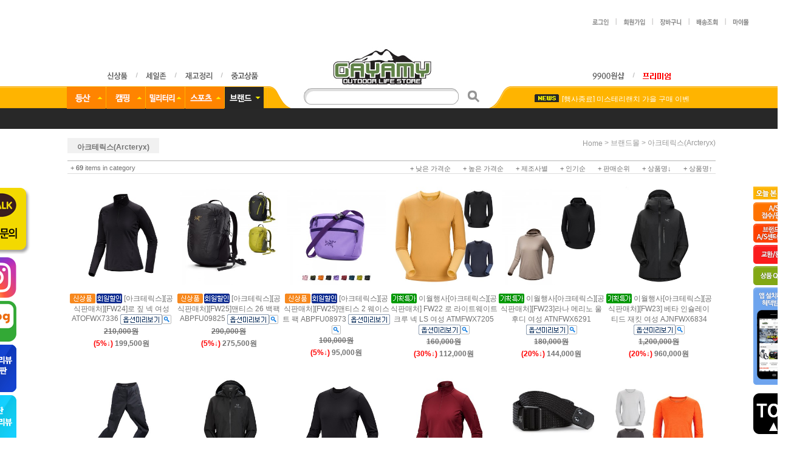

--- FILE ---
content_type: text/html
request_url: http://www.gayamy.co.kr/shop/shopbrand.html?xcode=977&type=X&sort=order&mcode=008&scode=001
body_size: 50216
content:

<!DOCTYPE html PUBLIC "-//W3C//DTD HTML 4.01//EN" "http://www.w3.org/TR/html4/strict.dtd">
<html>
<head>
<meta http-equiv="CONTENT-TYPE" content="text/html;charset=EUC-KR">
<meta http-equiv="X-UA-Compatible" content="IE=edge" />
<meta name="keywords" content="캠핑텐트, 등산용품, 캠핑용품">

<meta name="referrer" content="no-referrer-when-downgrade" />
<meta name="description" content="브랜드몰 &gt; ㅇ &gt; 아크테릭스(Arcteryx)" />
<meta name="keywords" content="브랜드몰, ㅇ, 아크테릭스(Arcteryx)" />
<meta property="og:type" content="website" />
<meta property="og:url" content="http://www.gayamy.co.kr/shop/shopbrand.html?xcode=977&type=X&sort=order&mcode=008&scode=001" />
<link rel="canonical" href="http://www.gayamy.co.kr/shop/shopbrand.html?xcode=977&type=X&mcode=008&scode=001">
<link rel="alternate" href="http://www.gayamy.co.kr/m/product_list.html?xcode=977&type=X&mcode=008&scode=001">
<title>가야미</title>

<link type="text/css" rel="stylesheet" href="/shopimages/gayamy/template/work/5089/common.css?r=1630464873" /><!-- Facebook Pixel Code -->
<script>
!function(f,b,e,v,n,t,s)
{if(f.fbq)return;n=f.fbq=function(){n.callMethod?
n.callMethod.apply(n,arguments):n.queue.push(arguments)};
if(!f._fbq)f._fbq=n;n.push=n;n.loaded=!0;n.version='2.0';
n.queue=[];t=b.createElement(e);t.async=!0;
t.src=v;s=b.getElementsByTagName(e)[0];
s.parentNode.insertBefore(t,s)}(window,document,'script',
'https://connect.facebook.net/en_US/fbevents.js');
 fbq('init', '143762912939171'); 
fbq('track', 'PageView');
</script>
<noscript>
 <img height="1" width="1" 
src="https://www.facebook.com/tr?id=143762912939171&ev=PageView
&noscript=1"/>
</noscript>
<!-- End Facebook Pixel Code -->
</head>
<script type="text/javascript" src="//wcs.naver.net/wcslog.js"></script>
<script type="text/javascript">
if (window.wcs) {
    if(!wcs_add) var wcs_add = {};
    wcs_add["wa"] = "s_1f1c310ae1f";
    wcs.inflow('gayamy.co.kr');
    wcs_do();
}
</script>

<body>
<script type="text/javascript" src="/js/jquery-1.7.2.min.js"></script><script type="text/javascript" src="/js/lazyload.min.js"></script>
<script type="text/javascript">
function getCookiefss(name) {
    lims = document.cookie;
    var index = lims.indexOf(name + "=");
    if (index == -1) {
        return null;
    }
    index = lims.indexOf("=", index) + 1; // first character
    var endstr = lims.indexOf(';', index);
    if (endstr == -1) {
        endstr = lims.length; // last character
    }
    return unescape(lims.substring(index, endstr));
}
</script><script type="text/javascript">
var MOBILE_USE = '';
var DESIGN_VIEW = 'PC';
</script><script type="text/javascript" src="/js/flash.js"></script>
<script type="text/javascript" src="/js/neodesign/rightbanner.js"></script>
<script type="text/javascript" src="/js/bookmark.js"></script>
<style type="text/css">

.MS_search_word { }

</style>

<script type="text/javascript" src="/js/jquery.shopbrand.js"></script>

<script type="text/javascript">

var pre_ORBAS = 'A';
var pre_min_amount = '1';
var pre_product_uid = '';
var pre_product_name = '';
var pre_product_price = '';
var pre_option_type = '';
var pre_option_display_type = '';
var pre_optionJsonData = '';
var IS_LOGIN = 'false';
var is_bulk = 'N';
var bulk_arr_info = [];
var pre_min_add_amount = '1';
var pre_max_amount = '100000';

    var is_unify_opt = '1' ? true : false; 
    var pre_baskethidden = 'A';

var is_unify_opt = true;
var ORBAS = 'A';
var min_amount = '1';
var min_add_amount = '1';
var max_amount = '100000';
var product_uid = '';
var product_name = '';
var product_price = '';
var option_type = '';
var option_display_type = '';
var is_dummy = null;
var is_exist = null;
var optionJsonData = '';
var view_member_only_price = '';
var IS_LOGIN = 'false';
var shop_language = 'kor';
var is_bulk = 'N';
var bulk_arr_info = [];
var use_option_limit = '';
var design_view = 'PC';

</script>

<link type="text/css" rel="stylesheet" href="/shopimages/gayamy/template/work/5089/shopbrand.977.css?t=202209151633" />
<div id='blk_scroll_wings'><script type='text/javascript' src='/html/shopRbanner.html?param1=1' ></script></div>
<div id='cherrypicker_scroll'></div>
<div id="wrap">
    
<link type="text/css" rel="stylesheet" href="/shopimages/gayamy/template/work/5089/header.1.css?t=202410092046" />
 <a name="1"></a>
<script language="JavaScript">
  (function($) {
    jQuery(document).ready(function() {
//alert($('title').text());
    // 메뉴 롤오버 및 2차메뉴 처리
    jQuery(".menu a").each(function(){

        var image = jQuery(this).children("img");
        var imgsrc = jQuery(image).attr("src");

        //add mouseOver
        jQuery(this).mouseover(function(){

            jQuery(".menu img").each(function(){
                var off = jQuery(this).attr("src").replace(/_on.gif/,"_off.gif");
                jQuery(this).attr("src",off);
            });

            var on = imgsrc.replace(/_off.gif/,"_on.gif"); 
            jQuery(image).attr("src",on);
            jQuery(".submenu").hide();
            jQuery("#"+jQuery(this).attr("submenu")).show();
        });
    });



    // 2차 메뉴 롤오버 및 3차메뉴 처리
    jQuery(".hd-link li").each(function(){

        //add mouseOver
        jQuery(this).mouseover(function(){
            jQuery(".threemenu").hide();
            jQuery(this).find(".threemenu").show();
            jQuery("#blk_scroll_wings").css("z-index","-1");
        });

        jQuery(this).mouseleave(function(){
            jQuery(this).find(".threemenu").hide();
            jQuery("#blk_scroll_wings").css("z-index","999");
        });

        jQuery(this).find(".threemenu").mouseover(function(){
            jQuery(".threemenu").show();
            jQuery("#blk_scroll_wings").css("z-index","-1");
        });

        jQuery(this).find(".threemenu").mouseleave(function(){
            jQuery(".threemenu").hide();
            jQuery("#blk_scroll_wings").css("z-index","999");
        });
    });


    // 브랜드몰 메뉴처리 별도
    jQuery(".menu3img").mouseleave(function(){
        jQuery("#menu3").hide();
    });
    jQuery("#container").mouseover(function(){
        jQuery("#menu3").show();
    });

    jQuery("#container").mouseleave(function(){
        jQuery("#menu3").hide();
    });

});

// 캠핑용품 카테고리 값 배열
var xmenu2 = new Array("979","980","981","982","983","984","987","988","989","990","991","992","993");

// xcode값
var xcode = (function(n) {
    n = n.replace(/[\[]/, "\\\[").replace(/[\]]/, "\\\]");
    var r = new RegExp("[\\?&]" + n + "=([^&#]*)"),
        s = r.exec(location.search);
    return s == null ? "" : decodeURIComponent(s[1].replace(/\+/g, " "));
})('xcode') || '';

jQuery(window).load(function(){

    if(jQuery.inArray(xcode, xmenu2) > -1) {
        jQuery("#menu2").show();
        jQuery(".menu2img").attr("src", jQuery(".menu2img").attr("src").replace(/_off.gif/,"_on.gif"));
    } else if(xcode == "977") {
        jQuery(".menu3img").attr("src", jQuery(".menu3img").attr("src").replace(/_off.gif/,"_on.gif"));
    } else if($.inArray(xcode, ['020','021','024','028'] ) > -1){
        jQuery("#menu4").show();
        jQuery(".menu4img").attr("src", jQuery(".menu4img").attr("src").replace(/_off.gif/,"_on.gif"));
    } else if($.inArray(xcode, ['011','013','014','052','053','054'] ) > -1){
        jQuery("#menu5").show();
        jQuery(".menu5img").attr("src", jQuery(".menu5img").attr("src").replace(/_off.gif/,"_on.gif"));

    } else {
        jQuery("#menu1").show();
        jQuery(".menu1img").attr("src", jQuery(".menu1img").attr("src").replace(/_off.gif/,"_on.gif"));

    } 
});
})(jQuery);
</script>


<center>
    <tr>
     <!--상단3개배너 숨김   <td><img src="/design/gayamy/phpschool/common/banner2.jpg" width=100% usemap="#banners" border="0" /></td> -->
    </tr>
</center>

<map name="banners" id="banners">

    <area alt="" title="" href="http://www.gayamy.co.kr/shop/page.html?id=2" shape="poly" coords="574,2,10,1,77,88,631,85" style="outline:none;" target="_self" />
    <area alt="" title="" href="https://www.gayamy.co.kr/board/board.html?code=gayamy_board11&page=1&type=v&board_cate=&num1=999511&num2=00000&number=470&lock=N" shape="poly" coords="573,1,635,88,1275,87,1216,0" style="outline:none;" target="_self" />
    <area alt="" title="" href="https://www.gayamy.co.kr/board/board.html?code=gayamy_board2&page=1&type=v&board_cate=&num1=099999&num2=00000&number=262&lock=N&flag=notice" shape="poly" coords="1216,0,1275,88,1853,87,1778,0" style="outline:none;" target="_self" />
</map>
<br><br>

<area shape="rect" coords="0,0,597,88" href="" />

<div id="hdWrap">
    <div id="header">
        <!--<div>
        <ul class="top_banner">
            <li><a href="/shop/shopbrand.html?xcode=055&type=P"><img src="/design/gayamy/phpschool/common/top_banner.jpg" alt="" ></a></li>
        </ul>
    </div>-->
   

    <div style="height:20px;">
        <ul class="hd-link_r">
                        <li><a href="https://www.gayamy.co.kr/shop/member.html?type=login"><img src="/design/gayamy/phpschool/common/top_login.gif" alt="로그인"></a></li>
            <li><img src="/design/gayamy/phpschool/common/top_line1.gif" alt="line"></li>
            <li><a href="https://www.gayamy.co.kr/shop/idinfo.html"><img src="/design/gayamy/phpschool/common/top_join.gif" alt="회원가입"></a></li>
                        <li><img src="/design/gayamy/phpschool/common/top_line1.gif" alt="line"></li>
            <li><a href="/shop/basket.html"><img src="/design/gayamy/phpschool/common/top_cart.gif" alt="장바구니"></a></li>
            <li><img src="/design/gayamy/phpschool/common/top_line1.gif" alt="line"></li>
            <li><a href="https://www.gayamy.co.kr/shop/confirm_login.html?type=myorder"><img src="/design/gayamy/phpschool/common/top_order.gif" alt="주문조회"></a></li>
            <li><img src="/design/gayamy/phpschool/common/top_line1.gif" alt="line"></li>
            <li><a href="https://www.gayamy.co.kr/shop/member.html?type=mynewmain"><img src="/design/gayamy/phpschool/common/top_mymall.gif" alt="마이몰"></a></li>
        </ul>

    </div><br><br>

    <div>
        <ul class="hd-link_l" style="height:20px; padding:40px 0 0 130px;">
            <li><a href="/shop/shopbrand.html?xcode=537&type=P"><img src="/design/gayamy/phpschool/common/top_new.gif" alt="신상품"></a></li>
            <li><img src="/design/gayamy/phpschool/common/top_line2.gif" alt="line"></li>
            <li><a href="/shop/shopbrand.html?xcode=525&type=Y"><img src="/design/gayamy/phpschool/common/top_salezone.gif" alt="세일존"></a></li>
            <li><img src="/design/gayamy/phpschool/common/top_line2.gif" alt="line"></li>
            <li><a href="/shop/shopbrand.html?xcode=930&type=P"><img src="/design/gayamy/phpschool/common/top_weeksale.gif" alt="위클리세일"></a></li>
            <li><img src="/design/gayamy/phpschool/common/top_line2.gif" alt="line"></li>
            <li><a href="/shop/shopbrand.html?xcode=009&type=Y"><img src="/design/gayamy/phpschool/common/top_used.gif" alt="중고상품"></a></li>
        </ul>

        <ul class="hd-link_r" style="height:20px; padding:40px 130px 0 0;">
            <li><a href="/shop/shopbrand.html?xcode=613&type=P"><img src="/design/gayamy/phpschool/common/top_9900.gif" alt="9900원샵"></a></li>
            <li><img src="/design/gayamy/phpschool/common/top_line2.gif" alt="line"></li>
            <li><a href="/shop/shopbrand.html?xcode=149&type=O"><img src="http://gayamy.jpg2.kr/html/main/gayamy/premium_market.png" alt="프리미엄마켓"></a></li>
        </ul>
         
      <div class="hd-logo">
<span style="padding-right:150px;"><a href="/index.html"><img src="/design/gayamy/phpschool/common/logo.jpg"></a></span>
</div>
    </div>



</div><!-- #header -->

</div><!-- #hdWrap -->

<div id="hdMenu">
    <div id="hd-menu">

        <ul class="hd-cate">
            <li class="menu"><a href="#none" submenu="menu1"><img src="/design/gayamy/phpschool/menu/menu1_off.gif" class="menu1img" alt="menu1"></a></li>
            <li class="menu"><a href="#none" submenu="menu2"><img src="/design/gayamy/phpschool/menu/menu2_off.gif" class="menu2img" alt="menu2"></a></li>
            <li class="menu"><a href="#none" submenu="menu5"><img src="/design/gayamy/phpschool/menu/menu5_off.gif" class="menu5img" alt="menu5"></a></li>
            <li class="menu"><a href="#none" submenu="menu4"><img src="/design/gayamy/phpschool/menu/menu4_off.gif" class="menu4img" alt="menu4"></a></li>

            <li class="menu"><a href="#none" submenu="menu3"><img src="/design/gayamy/phpschool/menu/menu3_off.gif" class="menu3img" alt="menu3"></a></li>
        </ul>

        <div id='menu1' class="submenu">
            <ul class="hd-link">
                <li>
                    <a href="/shop/shopbrand.html?xcode=501&type=Y"><img src="/design/gayamy/phpschool/menu/menu1_1.gif" alt="남성의류"></a>
                    <ul class="threemenu" style="left: -47px">
                        <li><a href="/shop/shopbrand.html?xcode=501&mcode=001&type=Y">고어텍스/방수자켓</a></li>
                        <li><a href="/shop/shopbrand.html?xcode=501&mcode=015&type=Y">방풍/보온자켓</a></li>
                        <li><a href="/shop/shopbrand.html?xcode=501&mcode=005&type=Y">다운/패딩 자켓</a></li>
                        <li><a href="/shop/shopbrand.html?xcode=501&mcode=004&type=Y">보온자켓</a></li>
                        <li><a href="/shop/shopbrand.html?xcode=501&mcode=003&type=Y">방풍자켓</a></li>
                        <li><a href="/shop/shopbrand.html?xcode=501&mcode=007&type=Y">조끼</a></li>
                        <li><a href="/shop/shopbrand.html?xcode=501&mcode=014&type=Y">남방</a></li>
                        <li><a href="/shop/shopbrand.html?xcode=501&type=N&mcode=006">스웨터</a></li>
                        <li><a href="/shop/shopbrand.html?xcode=501&mcode=010&type=Y">긴팔셔츠</a></li>
                        <li><a href="/shop/shopbrand.html?xcode=501&mcode=011&type=Y">반팔셔츠</a></li>
                        <li><a href="/shop/shopbrand.html?xcode=501&mcode=008&type=Y">긴바지</a></li>
                        <li><a href="/shop/shopbrand.html?xcode=501&mcode=009&type=Y">반바지</a></li>
                        <li><a href="/shop/shopbrand.html?xcode=501&mcode=012&type=Y">내의 상의</a></li>
                        <li><a href="/shop/shopbrand.html?xcode=501&mcode=013&type=Y">내의 하의</a></li>
                        <li><a href="/shop/shopbrand.html?xcode=501&type=N&mcode=002">슈트</a></li>
                        <li><a href="/shop/shopbrand.html?xcode=501&mcode=016&type=Y">아동 의류</a></li>

                    </ul>
                </li>
                <li><a href="/shop/shopbrand.html?xcode=502&type=Y"><img src="/design/gayamy/phpschool/menu/menu1_2.gif" alt="여성의류"></a>
                    <ul class="threemenu" style="left: -47px">
                        <li><a href="/shop/shopbrand.html?xcode=502&mcode=001&type=Y">고어텍스/방수자켓</a></li>
                        <li><a href="/shop/shopbrand.html?xcode=502&mcode=002&type=Y">방풍/보온자켓</a></li>
                        <li><a href="/shop/shopbrand.html?xcode=502&mcode=006&type=Y">다운/패딩 자켓</a></li>
                        <li><a href="/shop/shopbrand.html?xcode=502&mcode=004&type=Y">보온자켓</a></li>
                        <li><a href="/shop/shopbrand.html?xcode=502&mcode=015&type=Y">방풍자켓</a></li>
                        <li><a href="/shop/shopbrand.html?xcode=502&mcode=009&type=Y">조끼</a></li>
                        <li><a href="/shop/shopbrand.html?xcode=502&mcode=014&type=Y">남방</a></li>
                        <li><a href="/shop/shopbrand.html?xcode=501&mcode=006&type=Y">스웨터</a></li>
                        <li><a href="/shop/shopbrand.html?xcode=502&mcode=008&type=Y">긴팔셔츠</a></li>
                        <li><a href="/shop/shopbrand.html?xcode=502&mcode=007&type=Y">반팔셔츠</a></li>
                        <li><a href="/shop/shopbrand.html?xcode=502&mcode=010&type=Y">긴바지</a></li>
                        <li><a href="/shop/shopbrand.html?xcode=502&mcode=011&type=Y">반바지</a></li>
                        <li><a href="/shop/shopbrand.html?xcode=502&type=N&mcode=017">스커트</a></li>
                        <li><a href="/shop/shopbrand.html?xcode=502&mcode=012&type=Y">내의 상의</a></li>
                        <li><a href="/shop/shopbrand.html?xcode=502&mcode=013&type=Y">내의 하의</a></li>
                        <li><a href="/shop/shopbrand.html?xcode=502&type=N&mcode=003">슈트</a></li>
                        <li><a href="/shop/shopbrand.html?xcode=502&mcode=016&type=Y">아동 의류</a></li>

                    </ul>
                </li>
                <li><a href="/shop/shopbrand.html?xcode=500&type=Y"><img src="/design/gayamy/phpschool/menu/menu1_3.gif" alt="의류소품"></a>
                    <ul class="threemenu" style="left: -47px">
                        <li><a href="/shop/shopbrand.html?xcode=500&mcode=016&type=Y">모자</a></li>
                        <li><a href="/shop/shopbrand.html?xcode=500&mcode=014&type=Y">버프</a></li>
                        <li><a href="/shop/shopbrand.html?xcode=500&mcode=010&type=Y">장갑</a></li>
                        <li><a href="/shop/shopbrand.html?xcode=500&mcode=008&type=Y">바라클라바/마스크</a></li>
                        <li><a href="/shop/shopbrand.html?xcode=500&mcode=012&type=Y">머플러/넥게이터</a></li>
                        <li><a href="/shop/shopbrand.html?xcode=500&mcode=013&type=Y">헤어밴드/이어밴드/귀마개</a></li>
                        <li><a href="/shop/shopbrand.html?xcode=500&mcode=009&type=Y">타월/스카프</a></li>
                        <li><a href="/shop/shopbrand.html?xcode=500&mcode=005&type=Y">양말/토시</a></li>
                        <li><a href="/shop/shopbrand.html?xcode=500&mcode=001&type=Y">벨트</a></li>
                        <li><a href="/shop/shopbrand.html?xcode=500&mcode=006&type=Y">우의/판초</a></li>
                        <li><a href="/shop/shopbrand.html?xcode=500&mcode=002&type=Y">기타용품</a></li>
                    </ul>
                </li>
                <li><a href="/shop/shopbrand.html?xcode=499&type=Y"><img src="/design/gayamy/phpschool/menu/menu1_4.gif" alt="등산화"></a>
                    <ul class="threemenu" style="left: -52px">
                        <li><a href="/shop/shopbrand.html?xcode=499&mcode=002&type=Y">장거리 산행용</a></li>
                        <li><a href="/shop/shopbrand.html?xcode=499&mcode=011&type=Y">중거리 산행용</a></li>
                        <li><a href="/shop/shopbrand.html?xcode=499&mcode=003&type=Y">단거리 산행용</a></li>
                        <li><a href="/shop/shopbrand.html?xcode=499&mcode=001&type=Y">어프로치화/릿지화</a></li>
                        <li><a href="/shop/shopbrand.html?xcode=499&mcode=012&type=Y">트레일 런닝화</a></li>
                        <li><a href="/shop/shopbrand.html?xcode=499&mcode=013&type=Y">캐주얼화</a></li>
                        <li><a href="/shop/shopbrand.html?xcode=499&mcode=014&type=Y">스니커즈/옥스포드화</a></li>
                        <li><a href="/shop/shopbrand.html?xcode=499&mcode=005&type=Y">암벽화</a></li>
                        <li><a href="/shop/shopbrand.html?xcode=499&mcode=008&type=Y">빙벽화</a></li>
                        <li><a href="/shop/shopbrand.html?xcode=499&mcode=009&type=Y">방한화(설상화)</a></li>
                        <li><a href="/shop/shopbrand.html?xcode=499&mcode=015&type=Y">전술화</a></li>
                        <li><a href="/shop/shopbrand.html?xcode=499&mcode=006&type=Y">아쿠아 슈즈</a></li>
                        <li><a href="/shop/shopbrand.html?xcode=499&mcode=007&type=Y">아웃도어 샌들</a></li>
                        <li><a href="/shop/shopbrand.html?xcode=499&mcode=010&type=Y">아동용 등산화</a></li>
                        <li><a href="/shop/shopbrand.html?xcode=499&type=N&mcode=004">안전화</a></li>
                        <li><a href="/shop/shopbrand.html?xcode=499&type=N&mcode=016">장화</a></li>
                    </ul>
                </li>
                
                
                
                
                
                <li><a href="/shop/shopbrand.html?xcode=703&type=Y"><img src="/design/gayamy/phpschool/menu/menu1_5.gif" alt="등산화소품"></a>
                    <ul class="threemenu" style="left: -43px">
                        <li><a href="/shop/shopbrand.html?xcode=703&mcode=001&type=Y">등산화케이스</a></li>
                        <li><a href="/shop/shopbrand.html?xcode=703&mcode=003&type=Y">깔창</a></li>
                        <li><a href="/shop/shopbrand.html?xcode=703&mcode=004&type=Y">보호대</a></li>
                        <li><a href="/shop/shopbrand.html?xcode=703&mcode=006&type=Y">스패츠</a></li>
                        <li><a href="/shop/shopbrand.html?xcode=703&mcode=005&type=Y">아이젠</a></li>
                        <li><a href="/shop/shopbrand.html?xcode=703&mcode=007&type=Y">기타용품</a></li>
                    </ul>
                </li>
                <li><a href="/shop/shopbrand.html?xcode=498&type=Y"><img src="/design/gayamy/phpschool/menu/menu1_6.gif" alt="배낭"></a>
                    <ul class="threemenu" style="left: -58px">
                        <li><a href="/shop/shopbrand.html?xcode=498&mcode=010&type=Y">80리터 이상</a></li>
                        <li><a href="/shop/shopbrand.html?xcode=498&mcode=004&type=Y">60~79리터</a></li>
                        <li><a href="/shop/shopbrand.html?xcode=498&mcode=008&type=Y">50~59리터</a></li>
                        <li><a href="/shop/shopbrand.html?xcode=498&mcode=003&type=Y">40~49리터</a></li>
                        <li><a href="/shop/shopbrand.html?xcode=498&mcode=002&type=Y">30~39리터</a></li>
                        <li><a href="/shop/shopbrand.html?xcode=498&mcode=001&type=Y">21~29리터</a></li>
                        <li><a href="/shop/shopbrand.html?xcode=498&mcode=007&type=Y">20리터이하</a></li>
                        <li><a href="/shop/shopbrand.html?xcode=498&mcode=005&type=Y">MTB/런닝</a></li>
                        <li><a href="/shop/shopbrand.html?xcode=498&mcode=009&type=Y">데이팩</a></li>
                        <li><a href="/shop/shopbrand.html?xcode=498&mcode=006&type=Y">더플백/여행용 캐리어</a></li>
                        <li><a href="/shop/shopbrand.html?xcode=498&mcode=012&type=Y">아동용</a></li>
                    </ul>
                </li>
                <li><a href="/shop/shopbrand.html?xcode=704&type=Y"><img src="/design/gayamy/phpschool/menu/menu1_7.gif" alt="배낭소품"></a>
                    <ul class="threemenu" style="left: -49px">
                        <li><a href="/shop/shopbrand.html?xcode=704&mcode=005&type=Y">메신저백</a></li>
                        <li><a href="/shop/shopbrand.html?xcode=704&mcode=002&type=Y">카메라백/노트북가방</a></li>
                        <li><a href="/shop/shopbrand.html?xcode=704&mcode=001&type=Y">크로스백/슬링백</a></li>
                        <li><a href="/shop/shopbrand.html?xcode=704&mcode=016&type=Y">토트백</a></li>
                        <li><a href="/shop/shopbrand.html?xcode=704&mcode=017&type=Y">숄더백</a></li>                       
                        <li><a href="/shop/shopbrand.html?xcode=704&mcode=003&type=Y">힙쌕/허리쌕</a></li>
                        <li><a href="/shop/shopbrand.html?xcode=704&mcode=007&type=Y">멀티쌕/메쉬팩</a></li>
                        <li><a href="/shop/shopbrand.html?xcode=704&mcode=015&type=Y">디팩/하드팩</a></li>
                        <li><a href="/shop/shopbrand.html?xcode=704&mcode=006&type=Y">드라이백</a></li>
                        <li><a href="/shop/shopbrand.html?xcode=704&mcode=013&type=Y">세면백</a></li>
                        <li><a href="/shop/shopbrand.html?xcode=704&mcode=004&type=Y">지갑/복대/목걸이지갑</a></li>
                        <li><a href="/shop/shopbrand.html?xcode=704&mcode=014&type=Y">방수케이스</a></li>
                        <li><a href="/shop/shopbrand.html?xcode=704&mcode=012&type=Y">파우치/폰케이스</a></li>
                        <li><a href="/shop/shopbrand.html?xcode=704&mcode=008&type=Y">배낭커버</a></li>
                        <li><a href="/shop/shopbrand.html?xcode=704&mcode=009&type=Y">구급낭</a></li>
                        <li><a href="/shop/shopbrand.html?xcode=704&mcode=010&type=Y">자물쇠</a></li>
                        <li><a href="/shop/shopbrand.html?xcode=704&mcode=011&type=Y">기타용품</a></li>
                    </ul>
                </li>
                <li><a href="/shop/shopbrand.html?xcode=494&type=Y"><img src="/design/gayamy/phpschool/menu/menu1_8.gif" alt="스틱/운행장비"></a>
                    <ul class="threemenu" style="left: -34px">
                        <li><a href="/shop/shopbrand.html?xcode=494&mcode=007&type=Y">스틱</a></li>
                        <li><a href="/shop/shopbrand.html?xcode=494&type=N&mcode=011">노르딕워킹</a></li>
                        <li><a href="/shop/shopbrand.html?xcode=494&mcode=002&type=Y">나침반/온도계</a></li>
                        <li><a href="/shop/shopbrand.html?xcode=494&mcode=012&type=Y">고도/풍속/거리계</a></li>
                        <li><a href="/shop/shopbrand.html?xcode=494&mcode=003&type=Y">GPS</a></li>
                        <li><a href="/shop/shopbrand.html?xcode=494&mcode=004&type=Y">무전기</a></li>
                        <li><a href="/shop/shopbrand.html?xcode=494&mcode=005&type=Y">만보계</a></li>
                        <li><a href="/shop/shopbrand.html?xcode=494&mcode=008&type=Y">광학기기</a></li>
                        <li><a href="/shop/shopbrand.html?xcode=494&mcode=010&type=Y">지도케이스</a></li>
                        <li><a href="/shop/shopbrand.html?xcode=494&mcode=006&type=Y">기타용품</a></li>

                    </ul>
                </li>
                <li><a href="/shop/shopbrand.html?xcode=493&type=Y"><img src="/design/gayamy/phpschool/menu/menu1_9.gif" alt="등반장비"></a>
                    <ul class="threemenu" style="left: -47px">
                        <li><a href="/shop/shopbrand.html?xcode=493&mcode=001&type=Y">등반용 로프</a></li>
                        <li><a href="/shop/shopbrand.html?xcode=493&mcode=025&type=Y">산업용 로프</a></li>
                        <li><a href="/shop/shopbrand.html?xcode=493&mcode=002&type=Y">코드/테이프/퀵드로 슬링</a></li>
                        <li><a href="/shop/shopbrand.html?xcode=493&mcode=009&type=Y">헬멧</a></li>
                        <li><a href="/shop/shopbrand.html?xcode=493&mcode=003&type=Y">안전벨트</a></li>
                        <li><a href="/shop/shopbrand.html?xcode=493&mcode=015&type=Y">기어렉</a></li>
                        <li><a href="/shop/shopbrand.html?xcode=493&mcode=004&type=Y">등강기</a></li>
                        <li><a href="/shop/shopbrand.html?xcode=493&mcode=016&type=Y">하강기/빌레이장비</a></li>
                        <li><a href="/shop/shopbrand.html?xcode=493&mcode=007&type=Y">퀵드로 세트</a></li>
                        <li><a href="/shop/shopbrand.html?xcode=493&mcode=006&type=Y">잠금비너</a></li>
                        <li><a href="/shop/shopbrand.html?xcode=493&mcode=018&type=Y">스트레이트비너</a></li>
                        <li><a href="/shop/shopbrand.html?xcode=493&mcode=010&type=Y">벤트비너</a></li>
                        <li><a href="/shop/shopbrand.html?xcode=493&mcode=027&type=Y">와이어비너</a></li>
                        <li><a href="/shop/shopbrand.html?xcode=493&mcode=011&type=Y">오형비너</a></li>
                        <li><a href="/shop/shopbrand.html?xcode=493&mcode=005&type=Y">캠/프렌드</a></li>
                        <li><a href="/shop/shopbrand.html?xcode=493&mcode=017&type=Y">너트/스토퍼/피톤/하켄</a></li>
                        <li><a href="/shop/shopbrand.html?xcode=493&mcode=023&type=Y">확보줄/피피훅/줄사다리</a></li>
                        <li><a href="/shop/shopbrand.html?xcode=493&mcode=029&type=Y">랜야드/충격흡수장비</a></li>
                        <li><a href="/shop/shopbrand.html?xcode=493&mcode=012&type=Y">도르래/스위벨/장비걸이판</a></li>
                        <li><a href="/shop/shopbrand.html?xcode=493&mcode=014&type=Y">빅월장비</a></li>
                        <li><a href="/shop/shopbrand.html?xcode=493&mcode=028&type=Y">구조키트</a></li>
                        <li><a href="/shop/shopbrand.html?xcode=493&mcode=019&type=Y">홀링백/로프백/포타렛지</a></li>
                        <li><a href="/shop/shopbrand.html?xcode=493&mcode=013&type=Y">쵸크/쵸크백</a></li>
                        <li><a href="/shop/shopbrand.html?xcode=493&mcode=020&type=Y">바일/피켈</a></li>
                        <li><a href="/shop/shopbrand.html?xcode=493&mcode=021&type=Y">스크류</a></li>
                        <li><a href="/shop/shopbrand.html?xcode=493&mcode=022&type=Y">크램폰</a></li>
                        <li><a href="/shop/shopbrand.html?xcode=493&mcode=024&type=Y">빙벽용소품</a></li>
                        <li><a href="/shop/shopbrand.html?xcode=493&mcode=026&type=Y">인공홀드</a></li>
                        <li><a href="/shop/shopbrand.html?xcode=493&type=N&mcode=030">수목장비</a></li>
                        <li><a href="/shop/shopbrand.html?xcode=493&mcode=008&type=Y">기타용품</a></li>
                    </ul>
                </li>
                <li><a href="/shop/shopbrand.html?xcode=863&type=Y"><img src="/design/gayamy/phpschool/menu/menu1_10.gif" alt="광학기기"></a>
                    <ul class="threemenu" style="left: -47px">
                        <li><a href="/shop/shopbrand.html?xcode=863&mcode=001&type=Y">쌍안경</a></li>
                        <li><a href="/shop/shopbrand.html?xcode=863&mcode=002&type=Y">천체망원경</a></li>
                        <li><a href="/shop/shopbrand.html?xcode=863&mcode=003&type=Y">천문대</a></li>
                        <li><a href="/shop/shopbrand.html?xcode=863&mcode=004&type=Y">망원경/스코프</a></li>
                        <li><a href="/shop/shopbrand.html?xcode=863&mcode=005&type=Y">야간 관측장비</a></li>
                        <li><a href="/shop/shopbrand.html?xcode=863&mcode=006&type=Y">조준경</a></li>
                        <li><a href="/shop/shopbrand.html?xcode=863&mcode=007&type=Y">현미경</a></li>
                        <li><a href="/shop/shopbrand.html?xcode=863&mcode=008&type=Y">장거리 관측</a></li>
                        <li><a href="/shop/shopbrand.html?xcode=863&mcode=009&type=Y">잠망경</a></li>
                        <li><a href="/shop/shopbrand.html?xcode=863&mcode=010&type=Y">거리 측정기</a></li>
                        <li><a href="/shop/shopbrand.html?xcode=863&mcode=011&type=Y">탄도 측정기</a></li>
                        <li><a href="/shop/shopbrand.html?xcode=863&mcode=012&type=Y">기상 측정기</a></li>
                        <li><a href="/shop/shopbrand.html?xcode=863&mcode=013&type=Y">경사계</a></li>
                        <li><a href="/shop/shopbrand.html?xcode=863&mcode=014&type=Y">적도의/삼각대</a></li>
                        <li><a href="/shop/shopbrand.html?xcode=863&mcode=015&type=Y">촬영용품</a></li>
                        <li><a href="/shop/shopbrand.html?xcode=863&mcode=016&type=Y">가방/케이스</a></li>
                        <li><a href="/shop/shopbrand.html?xcode=863&mcode=017&type=Y">관리 및 청소용품</a></li>
                        <li><a href="/shop/shopbrand.html?xcode=863&mcode=019&type=Y">카메라/카메라 기타용품</a></li>
                        <li><a href="/shop/shopbrand.html?xcode=863&mcode=018&type=Y">관련 악세사리</a></li>
                    </ul>
                </li>
                <li><a href="/shop/shopbrand.html?xcode=492&type=Y"><img src="/design/gayamy/phpschool/menu/menu1_11.gif" alt="멀티툴/나이프"></a>
                    <ul class="threemenu" style="left: -34px">
                        <li><a href="/shop/shopbrand.html?xcode=492&mcode=001&type=Y">멀티 플라이어</a></li>
                        <li><a href="/shop/shopbrand.html?xcode=492&mcode=002&type=Y">멀티 툴</a></li>
                        <li><a href="/shop/shopbrand.html?xcode=492&mcode=003&type=Y">접이식 나이프(클래식)</a></li>
                        <li><a href="/shop/shopbrand.html?xcode=492&mcode=006&type=Y">접이식 나이프(현대식)</a></li>
                        <li><a href="/shop/shopbrand.html?xcode=492&mcode=007&type=Y">고정식 나이프(클래식)</a></li>
                        <li><a href="/shop/shopbrand.html?xcode=492&mcode=008&type=Y">고정식 나이프(현대식)</a></li>
                        <li><a href="/shop/shopbrand.html?xcode=492&mcode=009&type=Y">자동 나이프</a></li>
                        <li><a href="/shop/shopbrand.html?xcode=492&mcode=010&type=Y">주방용 나이프</a></li>
                        <li><a href="/shop/shopbrand.html?xcode=492&mcode=011&type=Y">포켓형 나이프</a></li>
                        <li><a href="/shop/shopbrand.html?xcode=492&mcode=005&type=Y">도끼/톱/삽/망치/정글도</a></li>
                        <li><a href="/shop/shopbrand.html?xcode=492&mcode=012&type=Y">정원관리용</a></li>
                        <li><a href="/shop/shopbrand.html?xcode=492&mcode=014&type=Y">샤프너</a></li>
                        <li><a href="/shop/shopbrand.html?xcode=492&mcode=013&type=Y">와인오프너</a></li>
                        <li><a href="/shop/shopbrand.html?xcode=492&mcode=004&type=Y">기타용품</a></li>

                    </ul>
                </li>
                <li><a href="/shop/shopbrand.html?xcode=490&type=Y"><img src="/design/gayamy/phpschool/menu/menu1_12.gif" alt="시계"></a>
                    <ul class="threemenu" style="left: -59px">
                        <li><a href="/shop/shopbrand.html?xcode=490&type=N&mcode=006">코로스</a></li>
                        <li><a href="/shop/shopbrand.html?xcode=490&mcode=002&type=Y">순토</a></li>
                        <li><a href="/shop/shopbrand.html?xcode=490&mcode=004&type=Y">바리고</a></li>
                        <li><a href="/shop/shopbrand.html?xcode=490&mcode=005&type=Y">MTM</a></li>
                        <li><a href="/shop/shopbrand.html?xcode=490&mcode=011&type=Y">기타브랜드</a></li>
                        <li><a href="/shop/shopbrand.html?xcode=490&mcode=001&type=Y">기타용품</a></li>
                    </ul>
                </li>
                <li><a href="/shop/shopbrand.html?xcode=491&type=Y"><img src="/design/gayamy/phpschool/menu/menu1_13.gif" alt="선글라스/고글"></a>
                    <ul class="threemenu" style="left: -34px">
                        <li><a href="/shop/shopbrand.html?xcode=491&mcode=005&type=Y">오클리 선글라스</a></li>
                        <li><a href="/shop/shopbrand.html?xcode=491&mcode=015&type=Y">카로프 선글라스</a></li>
                        <li><a href="/shop/shopbrand.html?xcode=491&mcode=009&type=Y">루디프로젝트</a></li>
                        <li><a href="/shop/shopbrand.html?xcode=977&mcode=011&scode=113&type=X">캠프아이웨어</a></li>
               
                        <li><a href="/shop/shopbrand.html?xcode=491&type=N&mcode=013">브이쿨</a></li>

                        <li><a href="/shop/shopbrand.html?xcode=491&type=N&mcode=008">썬스키</a></li>
                          <li><a href="/shop/shopbrand.html?xcode=491&type=N&mcode=004">줄보</a></li>
                        <li><a href="/shop/shopbrand.html?xcode=491&type=N&mcode=012">스미스옵틱스</a></li>
                        <li><a href="/shop/shopbrand.html?xcode=491&type=N&mcode=016">블리츠</a></li>
                        <li><a href="/shop/shopbrand.html?xcode=491&type=N&mcode=001">가젤</a></li>
                       <li><a href="/shop/shopbrand.html?xcode=977&mcode=007&scode=068&type=X">솔로</a></li>
                        <li><a href="/shop/shopbrand.html?xcode=491&type=N&mcode=006">기타브랜드</a></li>
                        <li><a href="/shop/shopbrand.html?xcode=491&mcode=002&type=Y">기타용품</a></li>

                    </ul>
                </li>
                <li><a href="/shop/shopbrand.html?xcode=489&type=Y"><img src="/design/gayamy/phpschool/menu/menu1_14.gif" alt="등산악세사리"></a>
                    <ul class="threemenu" style="left: -37px">
                        <li><a href="/shop/shopbrand.html?xcode=489&mcode=004&type=Y">도서</a></li>
                        <li><a href="/shop/shopbrand.html?xcode=489&mcode=009&type=Y">우산</a></li>
                        <li><a href="/shop/shopbrand.html?xcode=489&type=N&mcode=011">지포</a></li>
                       <li><a href="/shop/shopbrand.html?xcode=489&mcode=008&type=Y">라이터/미니토치</a></li>
                        <li><a href="/shop/shopbrand.html?xcode=489&mcode=003&type=Y">열쇠고리</a></li>
                        <li><a href="/shop/shopbrand.html?xcode=489&mcode=007&type=Y">미니 카라비너</a></li>
                        <li><a href="/shop/shopbrand.html?xcode=489&mcode=006&type=Y">호루라기/휘슬/종</a></li>
                        <li><a href="/shop/shopbrand.html?xcode=489&mcode=010&type=Y">패치/배지/스티커</a></li>
                        <li><a href="/shop/shopbrand.html?xcode=489&type=N&mcode=014">목걸이/귀걸이</a></li>
                        <li><a href="/shop/shopbrand.html?xcode=489&mcode=013&type=Y">파라코드 팔찌</a></li>
                        <li><a href="/shop/shopbrand.html?xcode=489&mcode=005&type=Y">손난로/핫패드/연료</a></li>
                        <li><a href="/shop/shopbrand.html?xcode=489&type=N&mcode=012">수선킷/방수제/세정제</a></li>
                        <li><a href="/shop/shopbrand.html?xcode=489&mcode=002&type=Y">기타용품</a></li>
           
                    </ul>
                </li>
            </ul>
        </div>

        <div id='menu2' class="submenu">
            <ul class="hd-link">
                <li><a href="/shop/shopbrand.html?xcode=979&type=Y"><img src="/design/gayamy/phpschool/menu/menu2_1.gif" alt="텐트/타프"></a>
                    <ul class="threemenu" style="left: -47px">
                        <li><a href="/shop/shopbrand.html?xcode=979&type=N&mcode=019">루프탑 텐트</a></li>
                        <li><a href="/shop/shopbrand.html?xcode=979&mcode=001&type=Y">거실형 텐트</a></li>
                        <li><a href="/shop/shopbrand.html?xcode=979&mcode=002&type=Y">원룸 텐트</a></li>
                        <li><a href="/shop/shopbrand.html?xcode=979&mcode=003&type=Y">2룸 텐트</a></li>
                        <li><a href="/shop/shopbrand.html?xcode=979&mcode=004&type=Y">티피 텐트</a></li>
                        <li><a href="/shop/shopbrand.html?xcode=979&mcode=006&type=Y">쉘터/그늘막/모기장</a></li>
                       <li><a href="/shop/shopbrand.html?xcode=979&type=Y">이너텐트</a></li>
                        <li><a href="/shop/shopbrand.html?xcode=979&mcode=005&type=Y">팝업 텐트/보조 텐트</a></li>
                        <li><a href="/shop/shopbrand.html?xcode=979&mcode=007&type=Y">알파인 텐트(1~2인용)</a></li>
                        <li><a href="/shop/shopbrand.html?xcode=979&mcode=008&type=Y">알파인 텐트(3인 이상)</a></li>
                        <li><a href="/shop/shopbrand.html?xcode=979&mcode=009&type=Y">베스티블</a></li>
                        <li><a href="/shop/shopbrand.html?xcode=979&mcode=010&type=Y">렉타 타프(사각)</a></li>
                        <li><a href="/shop/shopbrand.html?xcode=979&mcode=011&type=Y">헥사 타프(육각)</a></li>
                        <li><a href="/shop/shopbrand.html?xcode=979&mcode=012&type=Y">알파인 타프(미니)</a></li>
                        <li><a href="/shop/shopbrand.html?xcode=979&mcode=013&type=Y">스크린/사이드월/프론트월</a></li>
                        <li><a href="/shop/shopbrand.html?xcode=979&mcode=014&type=Y">그라운드 시트(캠핑용)</a></li>
                        <li><a href="/shop/shopbrand.html?xcode=979&mcode=015&type=Y">그라운드 시트(알파인용)</a></li>
                        <li><a href="/shop/shopbrand.html?xcode=979&mcode=016&type=Y">루프/터널/TPU/어닝/플라이</a></li>
                        <li><a href="/shop/shopbrand.html?xcode=979&mcode=017&type=Y">폴대/텐트팩</a></li>
                        <li><a href="/shop/shopbrand.html?xcode=979&mcode=018&type=Y">스트링/스토퍼/해머</a></li>
                        <li><a href="/shop/shopbrand.html?xcode=979&mcode=020&type=Y">기타용품</a></li>
                    </ul>
                </li>
                <li><a href="/shop/shopbrand.html?xcode=980&type=Y"><img src="/design/gayamy/phpschool/menu/menu2_2.gif" alt="침낭/메트리스"></a>
                    <ul class="threemenu" style="left: -36px">
                        <li><a href="/shop/shopbrand.html?xcode=980&mcode=001&type=Y">동계용 침낭</a></li>
                        <li><a href="/shop/shopbrand.html?xcode=980&mcode=002&type=Y">춘추용 침낭</a></li>
                        <li><a href="/shop/shopbrand.html?xcode=980&mcode=003&type=Y">하계용 침낭</a></li>
                        <li><a href="/shop/shopbrand.html?xcode=980&mcode=004&type=Y">텐트 이너매트/이너 카페트</a></li>
                        <li><a href="/shop/shopbrand.html?xcode=980&mcode=006&type=Y">1인용 에어매트</a></li>
                        <li><a href="/shop/shopbrand.html?xcode=980&mcode=005&type=Y">2인 이상 에어매트</a></li>
                        <li><a href="/shop/shopbrand.html?xcode=980&mcode=007&type=Y">발포 매트/폼매트/레저 시트</a></li>
                        <li><a href="/shop/shopbrand.html?xcode=980&mcode=009&type=Y">난방 매트</a></li>
                        <li><a href="/shop/shopbrand.html?xcode=980&mcode=010&type=Y">비비색/침낭커버</a></li>
                        <li><a href="/shop/shopbrand.html?xcode=980&mcode=011&type=Y">침낭라이너</a></li>
                        <li><a href="/shop/shopbrand.html?xcode=980&mcode=012&type=Y">베개/방석</a></li>
                        <li><a href="/shop/shopbrand.html?xcode=980&mcode=013&type=Y">압축쌕/망사주머니</a></li>
                        <li><a href="/shop/shopbrand.html?xcode=980&mcode=014&type=Y">텐트 슈즈/담요</a></li>
                        <li><a href="/shop/shopbrand.html?xcode=980&mcode=015&type=Y">기타용품</a></li>
                    </ul>
                </li>
                <li><a href="/shop/shopbrand.html?xcode=981&type=Y"><img src="/design/gayamy/phpschool/menu/menu2_3.gif" alt="캠핑퍼니처"></a>
                    <ul class="threemenu" style="left: -45px">
                        <li><a href="/shop/shopbrand.html?xcode=981&mcode=001&type=Y">조립식 테이블(IGT)</a></li>
                        <li><a href="/shop/shopbrand.html?xcode=981&mcode=002&type=Y">우드 테이블</a></li>
                        <li><a href="/shop/shopbrand.html?xcode=981&mcode=003&type=Y">폴딩 테이블</a></li>
                        <li><a href="/shop/shopbrand.html?xcode=981&mcode=004&type=Y">롤 테이블</a></li>
                        <li><a href="/shop/shopbrand.html?xcode=981&mcode=005&type=Y">키친 테이블</a></li>
                        <li><a href="/shop/shopbrand.html?xcode=981&mcode=006&type=Y">화로 테이블</a></li>
                        <li><a href="/shop/shopbrand.html?xcode=981&mcode=007&type=Y">미니 테이블</a></li>
                        <li><a href="/shop/shopbrand.html?xcode=981&mcode=008&type=Y">수납장/선반</a></li>
                        <li><a href="/shop/shopbrand.html?xcode=981&mcode=009&type=Y">릴렉스 체어</a></li>
                        <li><a href="/shop/shopbrand.html?xcode=981&mcode=010&type=Y">폴딩 체어</a></li>
                        <li><a href="/shop/shopbrand.html?xcode=981&mcode=011&type=Y">로우 체어</a></li>
                        <li><a href="/shop/shopbrand.html?xcode=981&mcode=012&type=Y">미니/그라운드 체어</a></li>
                        <li><a href="/shop/shopbrand.html?xcode=981&mcode=013&type=Y">야전침대</a></li>
                        <li><a href="/shop/shopbrand.html?xcode=981&mcode=014&type=Y">해먹/스탠드</a></li>
                        <li><a href="/shop/shopbrand.html?xcode=981&mcode=015&type=Y">기타용품</a></li>
                    </ul>
                </li>
                <li><a href="/shop/shopbrand.html?xcode=982&type=Y"><img src="/design/gayamy/phpschool/menu/menu2_4.gif" alt="그릴/화로/오븐"></a>
                    <ul class="threemenu" style="left: -34px">
                        <li><a href="/shop/shopbrand.html?xcode=982&mcode=001&type=Y">화로세트</a></li>
                        <li><a href="/shop/shopbrand.html?xcode=982&mcode=002&type=Y">그릴</a></li>
                        <li><a href="/shop/shopbrand.html?xcode=982&mcode=003&type=Y">오븐</a></li>
                        <li><a href="/shop/shopbrand.html?xcode=982&mcode=004&type=Y">더치오븐/스킬렛</a></li>
                        <li><a href="/shop/shopbrand.html?xcode=982&mcode=005&type=Y">삼각대</a></li>
                        <li><a href="/shop/shopbrand.html?xcode=982&mcode=008&type=Y">플레이트/그리들/팬</a></li>
                        <li><a href="/shop/shopbrand.html?xcode=982&mcode=009&type=Y">이너넷/오븐 스탠드</a></li>
                        <li><a href="/shop/shopbrand.html?xcode=982&mcode=010&type=Y">챠콜 스타터/석쇠</a></li>

                        <li><a href="/shop/shopbrand.html?xcode=982&mcode=011&type=Y">브러쉬/리프터</a></li>
                             <li><a href="/shop/shopbrand.html?xcode=982&mcode=012&type=Y">앞치마/장갑</a></li>
                        <li><a href="/shop/shopbrand.html?xcode=982&mcode=013&type=Y">기타용품</a></li>
                    </ul>
                </li>
                <li><a href="/shop/shopbrand.html?xcode=983&type=Y"><img src="/design/gayamy/phpschool/menu/menu2_5.gif" alt="버너/랜턴/난로"></a>
                    <ul class="threemenu" style="left: -34px">
                        <li><a href="/shop/shopbrand.html?xcode=983&mcode=001&type=Y">휘발유 버너</a></li>
                        <li><a href="/shop/shopbrand.html?xcode=983&mcode=002&type=Y">가스 원버너</a></li>
                        <li><a href="/shop/shopbrand.html?xcode=983&type=N&mcode=020">가스 투버너</a></li>
                        <li><a href="/shop/shopbrand.html?xcode=983&mcode=003&type=Y">내추럴 버너</a></li>
                        <li><a href="/shop/shopbrand.html?xcode=983&type=Y">인덕션/하이브리드</a></li>
                        <li><a href="/shop/shopbrand.html?xcode=983&mcode=005&type=Y">가스랜턴</a></li>
                        <li><a href="/shop/shopbrand.html?xcode=983&mcode=006&type=Y">건전지랜턴</a></li>
                        <li><a href="/shop/shopbrand.html?xcode=983&mcode=007&type=Y">헤드랜턴</a></li>
                        <li><a href="/shop/shopbrand.html?xcode=983&mcode=008&type=Y">플래쉬/손전등</a></li>
                        <li><a href="/shop/shopbrand.html?xcode=983&mcode=009&type=Y">전기랜턴/충전식 랜턴</a></li>
                        <li><a href="/shop/shopbrand.html?xcode=983&type=N&mcode=019">캔들/양초</a></li>
                        <li><a href="/shop/shopbrand.html?xcode=983&mcode=010&type=Y">난로/히터/팬</a></li>
                        <li><a href="/shop/shopbrand.html?xcode=983&mcode=011&type=Y">유담포/난방용품</a></li>
                        <li><a href="/shop/shopbrand.html?xcode=983&mcode=012&type=Y">화목/팰렛 난로</a></li>
                        <li><a href="/shop/shopbrand.html?xcode=983&mcode=013&type=Y">가스토치</a></li>
                        <li><a href="/shop/shopbrand.html?xcode=983&mcode=014&type=Y">스탠드/바람막이/시트</a></li>
                        <li><a href="/shop/shopbrand.html?xcode=983&mcode=015&type=Y">랜턴걸이</a></li>
                        <li><a href="/shop/shopbrand.html?xcode=983&mcode=016&type=Y">심지/유리/거치대</a></li>
                        <li><a href="/shop/shopbrand.html?xcode=983&mcode=017&type=Y">가스연결소품</a></li>
                        <li><a href="/shop/shopbrand.html?xcode=983&mcode=021&type=Y">충전기/건전지</a></li>
                        <li><a href="/shop/shopbrand.html?xcode=983&mcode=018&type=Y">기타용품</a></li>
                    </ul>
                </li>
                <li><a href="/shop/shopbrand.html?xcode=984&type=Y"><img src="/design/gayamy/phpschool/menu/menu2_6.gif" alt="연료/연료통"></a>
                    <ul class="threemenu" style="left: -41px">
                        <li><a href="/shop/shopbrand.html?xcode=984&mcode=001&type=Y">가스</a></li>
                        <li><a href="/shop/shopbrand.html?xcode=984&mcode=002&type=Y">가솔린</a></li>
                        <li><a href="/shop/shopbrand.html?xcode=984&type=N&mcode=007">건전지</a></li>
                        <li><a href="/shop/shopbrand.html?xcode=984&mcode=012&type=Y">고체연료</a></li>
                        <li><a href="/shop/shopbrand.html?xcode=984&mcode=003&type=Y">장작</a></li>
                        <li><a href="/shop/shopbrand.html?xcode=984&mcode=004&type=Y">참숯</a></li>
                        <li><a href="/shop/shopbrand.html?xcode=984&mcode=005&type=Y">차콜/브리켓</a></li>
                        <li><a href="/shop/shopbrand.html?xcode=984&mcode=006&type=Y">착화제</a></li>
                        <li><a href="/shop/shopbrand.html?xcode=984&mcode=010&type=Y">점화 도구</a></li>
                        <li><a href="/shop/shopbrand.html?xcode=984&mcode=011&type=Y">연료통/깔때기</a></li>
                        <li><a href="/shop/shopbrand.html?xcode=984&mcode=009&type=Y">기타용품</a></li>
                    </ul>
                </li>
                <li><a href="/shop/shopbrand.html?xcode=987&type=Y"><img src="/design/gayamy/phpschool/menu/menu2_7.gif" alt="가방/케이스"></a>
                    <ul class="threemenu" style="left: -41px">
                        <li><a href="/shop/shopbrand.html?xcode=987&mcode=001&type=Y">다용도 가방/바스켓 </a></li>
                        <li><a href="/shop/shopbrand.html?xcode=987&mcode=004&type=Y">폴대/팩/해머/멀티툴 케이스</a></li>
                        <li><a href="/shop/shopbrand.html?xcode=987&mcode=005&type=Y">테이블/의자 케이스</a></li>
                        <li><a href="/shop/shopbrand.html?xcode=987&mcode=006&type=Y">그릴/오븐/화로케이스</a></li>
                        <li><a href="/shop/shopbrand.html?xcode=987&mcode=007&type=Y">난로 케이스</a></li>
                        <li><a href="/shop/shopbrand.html?xcode=987&mcode=008&type=Y">버너 케이스</a></li>
                        <li><a href="/shop/shopbrand.html?xcode=987&mcode=009&type=Y">랜턴 케이스</a></li>
                        <li><a href="/shop/shopbrand.html?xcode=987&mcode=010&type=Y">쿨러 케이스</a></li>
                        <li><a href="/shop/shopbrand.html?xcode=987&mcode=011&type=Y">물병 케이스</a></li>
                        <li><a href="/shop/shopbrand.html?xcode=987&mcode=012&type=Y">연료 케이스</a></li>
                        <li><a href="/shop/shopbrand.html?xcode=987&mcode=013&type=Y">기타용품</a></li>
                    </ul>
                </li>
                <li><a href="/shop/shopbrand.html?xcode=988&type=Y"><img src="/design/gayamy/phpschool/menu/menu2_8.gif" alt="쿨러/물병/도시락"></a>
                    <ul class="threemenu" style="left: -27px">
                        <li><a href="/shop/shopbrand.html?xcode=988&mcode=001&type=Y">하드 쿨러</a></li>
                        <li><a href="/shop/shopbrand.html?xcode=988&mcode=002&type=Y">소프트 쿨러</a></li>
                        <li><a href="/shop/shopbrand.html?xcode=988&mcode=003&type=Y">스텐/알루미늄 물병</a></li>
                        <li><a href="/shop/shopbrand.html?xcode=988&mcode=004&type=Y">플라스틱 물병</a></li>
                        <li><a href="/shop/shopbrand.html?xcode=988&mcode=005&type=Y">호스형 물백</a></li>
                        <li><a href="/shop/shopbrand.html?xcode=988&mcode=006&type=Y">휴대용 정수 시스템</a></li>
                        <li><a href="/shop/shopbrand.html?xcode=988&mcode=007&type=Y">술병/술잔</a></li>
                        <li><a href="/shop/shopbrand.html?xcode=988&mcode=008&type=Y">보온/보냉병/텀블러</a></li>
                        <li><a href="/shop/shopbrand.html?xcode=988&mcode=009&type=Y">보온 도시락</a></li>
                        <li><a href="/shop/shopbrand.html?xcode=988&mcode=010&type=Y">수낭/물통</a></li>
                        <li><a href="/shop/shopbrand.html?xcode=988&mcode=012&type=Y">쿨러/물통 스탠드</a></li>
                        <li><a href="/shop/shopbrand.html?xcode=988&mcode=011&type=Y">기타용품</a></li>
                    </ul>
                </li>
                <li><a href="/shop/shopbrand.html?xcode=989&type=Y"><img src="/design/gayamy/phpschool/menu/menu2_9.gif" alt="취사도구"></a>
                    <ul class="threemenu" style="left: -50px">
                        <li><a href="/shop/shopbrand.html?xcode=989&mcode=001&type=Y">티타늄 코펠</a></li>
                        <li><a href="/shop/shopbrand.html?xcode=989&mcode=002&type=Y">스텐레스/세라믹 코펠</a></li>
                        <li><a href="/shop/shopbrand.html?xcode=989&mcode=003&type=Y">경/연질 코펠</a></li>
                        <li><a href="/shop/shopbrand.html?xcode=989&mcode=004&type=Y">압력밥솥/냄비</a></li>
                        <li><a href="/shop/shopbrand.html?xcode=989&mcode=005&type=Y">후라이팬/주전자</a></li>
                        <li><a href="/shop/shopbrand.html?xcode=989&mcode=006&type=Y">도시락/반합</a></li>
                        <li><a href="/shop/shopbrand.html?xcode=989&mcode=007&type=Y">식기 세트/접시</a></li>
                        <li><a href="/shop/shopbrand.html?xcode=989&mcode=008&type=Y">볼컵/시에라컵</a></li>
                        <li><a href="/shop/shopbrand.html?xcode=989&mcode=009&type=Y">머그컵/미니컵</a></li>
                        <li><a href="/shop/shopbrand.html?xcode=989&mcode=010&type=Y">수저세트</a></li>
                        <li><a href="/shop/shopbrand.html?xcode=989&mcode=011&type=Y">양념통/반찬통</a></li>
                        <li><a href="/shop/shopbrand.html?xcode=989&mcode=012&type=Y">설거지통</a></li>
                        <li><a href="/shop/shopbrand.html?xcode=989&mcode=013&type=Y">식기 건조대</a></li>
                        <li><a href="/shop/shopbrand.html?xcode=989&mcode=014&type=Y">기타용품</a></li>
                    </ul>
                </li>
                <li><a href="/shop/shopbrand.html?xcode=990&type=Y"><img src="/design/gayamy/phpschool/menu/menu2_10.gif" alt="취사소품"></a>
                    <ul class="threemenu" style="left: -51px">
                        <li><a href="/shop/shopbrand.html?xcode=990&mcode=001&type=Y">칼/도마</a></li>
                        <li><a href="/shop/shopbrand.html?xcode=990&mcode=002&type=Y">가위</a></li>
                        <li><a href="/shop/shopbrand.html?xcode=990&mcode=003&type=Y">조리도구</a></li>
                        <li><a href="/shop/shopbrand.html?xcode=990&mcode=004&type=Y">꼬치</a></li>
                        <li><a href="/shop/shopbrand.html?xcode=990&mcode=005&type=Y">집게</a></li>
                        <li><a href="/shop/shopbrand.html?xcode=990&mcode=006&type=Y">화로삽</a></li>
                        <li><a href="/shop/shopbrand.html?xcode=990&mcode=007&type=Y">계란꽂이</a></li>
                        <li><a href="/shop/shopbrand.html?xcode=990&mcode=009&type=Y">온도계</a></li>
                        <li><a href="/shop/shopbrand.html?xcode=990&type=N&mcode=008">커피/용품</a></li>
                        <li><a href="/shop/shopbrand.html?xcode=990&type=N&mcode=011">비상식량/식품</a></li>
                        <li><a href="/shop/shopbrand.html?xcode=990&mcode=010&type=Y">기타용품</a></li>
                    </ul>
                </li>
                <li><a href="/shop/shopbrand.html?xcode=991&type=Y"><img src="/design/gayamy/phpschool/menu/menu2_11.gif" alt="차량용품"></a>
                    <ul class="threemenu" style="left: -51px">
                        <li><a href="/shop/shopbrand.html?xcode=991&type=N&mcode=015">카라반용품</a></li>
                        <li><a href="/shop/shopbrand.html?xcode=991&type=N&mcode=013">루프랙</a></li>
                        <li><a href="/shop/shopbrand.html?xcode=991&mcode=001&type=Y">카고박스</a></li>
                        <li><a href="/shop/shopbrand.html?xcode=991&mcode=002&type=Y">카고백</a></li>
                        <li><a href="/shop/shopbrand.html?xcode=991&mcode=003&type=Y">카고 캐리어</a></li>
                        <li><a href="/shop/shopbrand.html?xcode=991&mcode=011&type=Y">카텐트/타프</a></li>
                        <li><a href="/shop/shopbrand.html?xcode=991&mcode=004&type=Y">타워/바</a></li>
                        <li><a href="/shop/shopbrand.html?xcode=991&mcode=012&type=Y">바스켓</a></li>
                        <li><a href="/shop/shopbrand.html?xcode=991&mcode=005&type=Y">바이크 캐리어</a></li>
                        <li><a href="/shop/shopbrand.html?xcode=991&mcode=006&type=Y">스노우 캐리어</a></li>
                        <li><a href="/shop/shopbrand.html?xcode=991&mcode=007&type=Y">워터 캐리어</a></li>
                        <li><a href="/shop/shopbrand.html?xcode=991&mcode=008&type=Y">차량용 에어매트</a></li>
                        <li><a href="/shop/shopbrand.html?xcode=991&mcode=015&type=Y">파워뱅크</a></li>
                        <li><a href="/shop/shopbrand.html?xcode=991&mcode=009&type=Y">로고스티커</a></li>
                        <li><a href="/shop/shopbrand.html?xcode=991&mcode=010&type=Y">기타용품</a></li>
                    </ul>
                </li>
                <li><a href="/shop/shopbrand.html?xcode=992&type=Y"><img src="/design/gayamy/phpschool/menu/menu2_12.gif" alt="놀이용품"></a>
                    <ul class="threemenu" style="left: -51px">
                        <li><a href="/shop/shopbrand.html?xcode=992&mcode=001&type=Y">보트/카약/카누</a></li>
                        <li><a href="/shop/shopbrand.html?xcode=992&mcode=002&type=Y">구명조끼</a></li>
                        <li><a href="/shop/shopbrand.html?xcode=992&type=N&mcode=007">물놀이/낚시</a></li>
                        <li><a href="/shop/shopbrand.html?xcode=992&mcode=003&type=Y">RC/완구</a></li>
                        <li><a href="/shop/shopbrand.html?xcode=992&mcode=004&type=Y">망원경</a></li>
                        <li><a href="/shop/shopbrand.html?xcode=992&mcode=005&type=Y">관찰도구</a></li>
                        <li><a href="/shop/shopbrand.html?xcode=992&mcode=006&type=Y">기타용품</a></li>
                    </ul>
                </li>
                <li><a href="/shop/shopbrand.html?xcode=993&type=Y"><img src="/design/gayamy/phpschool/menu/menu2_13.gif" alt="캠핑악세사리"></a>
                    <ul class="threemenu" style="left: -40px">
                        <li><a href="/shop/shopbrand.html?xcode=993&mcode=001&type=Y">도서</a></li>
                        <li><a href="/shop/shopbrand.html?xcode=993&mcode=002&type=Y">도끼/톱/삽/망치/정글도</a></li>
                        <li><a href="/shop/shopbrand.html?xcode=993&mcode=003&type=Y">샤워기</a></li>
                        <li><a href="/shop/shopbrand.html?xcode=993&mcode=004&type=Y">전기릴선</a></li>
                        <li><a href="/shop/shopbrand.html?xcode=993&type=N&mcode=008">스피너/가랜다</a></li>
                        <li><a href="/shop/shopbrand.html?xcode=993&mcode=012&type=Y">미니카라비너</a></li>
                        <li><a href="/shop/shopbrand.html?xcode=993&mcode=010&type=Y">모기향/모기망</a></li>
                        <li><a href="/shop/shopbrand.html?xcode=993&mcode=005&type=Y">빨래줄/텐트총채</a></li>
                        <li><a href="/shop/shopbrand.html?xcode=993&mcode=006&type=Y">스트레치코드/스트랩</a></li>
                        <li><a href="/shop/shopbrand.html?xcode=993&mcode=007&type=Y">휴대전원</a></li>
                        <li><a href="/shop/shopbrand.html?xcode=993&type=N&mcode=013">스피커</a></li>
                        <li><a href="/shop/shopbrand.html?xcode=993&type=N&mcode=011">수선킷/방수제/세정제</a></li>
                        <li><a href="/shop/shopbrand.html?xcode=993&type=N&mcode=014">생활용품</a></li>
                        <li><a href="/shop/shopbrand.html?xcode=993&type=N&mcode=015">애견용품</a></li>
                        <li><a href="/shop/shopbrand.html?xcode=993&mcode=009&type=Y">기타용품</a></li>
                    </ul>
                </li>
            </ul>
        </div>

        <div id='menu4' class="submenu">
            <ul class="hd-link">
                <li>
                    <a href="/shop/shopbrand.html?xcode=028&type=Y"><img src="/design/gayamy/phpschool/menu/menu4_5.gif" alt="자전거용품"></a>
                    <ul class="threemenu" style="left: -47px">
                        <li><a href="/shop/shopbrand.html?xcode=028&type=N&mcode=001">의류</a></li>
                        <li><a href="/shop/shopbrand.html?xcode=028&type=N&mcode=012">헬맷</a></li>
                        <li><a href="/shop/shopbrand.html?xcode=028&type=N&mcode=002">가방/케이스</a></li>
                        <li><a href="/shop/shopbrand.html?xcode=028&type=N&mcode=008">랙/스탠드</a></li>
                        <li><a href="/shop/shopbrand.html?xcode=028&type=N&mcode=003">그립/페달</a></li>
                        <li><a href="/shop/shopbrand.html?xcode=028&type=N&mcode=009">안장/안장커버</a></li>
                        <li><a href="/shop/shopbrand.html?xcode=028&type=N&mcode=004">라이트</a></li>
                        <li><a href="/shop/shopbrand.html?xcode=028&type=N&mcode=006">반사/야광</a></li>
                        <li><a href="/shop/shopbrand.html?xcode=028&type=N&mcode=007">벨/열쇠</a></li>
                        <li><a href="/shop/shopbrand.html?xcode=028&type=N&mcode=011">물통/물통걸이</a></li>
                        <li><a href="/shop/shopbrand.html?xcode=028&type=N&mcode=010">펌프/공구/리페어킷</a></li>
                        <li><a href="/shop/shopbrand.html?xcode=028&type=N&mcode=005">기타용품</a></li>
                    </ul>
                </li>

                <li>
                    <a href="/shop/shopbrand.html?xcode=057&type=Y"><img src="/design/gayamy/phpschool/menu/menu4_6.gif" alt="수상스포츠"></a>
                    <ul class="threemenu" style="left: -47px">
                        <li><a href="/shop/shopbrand.html?xcode=057&type=N&mcode=002">카누/카약/보트</a></li>
                        <li><a href="/shop/shopbrand.html?xcode=057&type=N&mcode=001">수영복/용품</a></li>
                        <li><a href="/shop/shopbrand.html?xcode=057&type=N&mcode=004">서핑웨어/슈트</a></li>
                        <li><a href="/shop/shopbrand.html?xcode=057&type=N&mcode=003">비치웨어</a></li>
                        <li><a href="/shop/shopbrand.html?xcode=057&type=N&mcode=007">수경/스노클</a></li>
                        <li><a href="/shop/shopbrand.html?xcode=057&type=N&mcode=006">수영용품</a></li>
                        <li><a href="/shop/shopbrand.html?xcode=057&type=N&mcode=008">아쿠아슈즈</a></li>
                        <li><a href="/shop/shopbrand.html?xcode=057&type=N&mcode=005">기타용품</a></li>

                    </ul>
                </li>


                <li>
                    <a href="/shop/shopbrand.html?xcode=024&type=Y"><img src="/design/gayamy/phpschool/menu/menu4_4.gif" alt="구기스포츠"></a>
                    <ul class="threemenu" style="left: -47px">
                        <li><a href="/shop/shopbrand.html?xcode=024&mcode=001&type=Y">야구</a></li>
                        <li><a href="/shop/shopbrand.html?xcode=024&type=N&mcode=002">축구</a></li>
                        <li><a href="/shop/shopbrand.html?xcode=024&type=N&mcode=004">기타용품</a></li>
                    </ul>
                </li>
                <li>
                    <a href="/shop/shopbrand.html?xcode=020&type=Y"><img src="/design/gayamy/phpschool/menu/menu4_1.gif" alt="라켓스포츠"></a>
                    <ul class="threemenu" style="left: -47px">
                        <li><a href="/shop/shopbrand.html?xcode=020&type=N&mcode=004">탁구</a></li>
                        <li><a href="/shop/shopbrand.html?xcode=020&type=N&mcode=001">배드민턴</a></li>
                        <li><a href="/shop/shopbrand.html?xcode=020&mcode=002&type=Y">스피드민턴</a></li>
                        <li><a href="/shop/shopbrand.html?xcode=020&type=N&mcode=003">기타용품</a></li>
                    </ul>
                </li>
                <li>
                    <a href="/shop/shopbrand.html?xcode=021&type=Y"><img src="/design/gayamy/phpschool/menu/menu4_2.gif" alt="운동기구"></a>
                    <ul class="threemenu" style="left: -47px">
                        <li><a href="/shop/shopbrand.html?xcode=021&type=N&mcode=001">팔운동</a></li>
                        <li><a href="/shop/shopbrand.html?xcode=021&type=N&mcode=002">전신운동</a></li>
                        <li><a href="/shop/shopbrand.html?xcode=021&type=N&mcode=004">요가매트</a></li>
                        <li><a href="/shop/shopbrand.html?xcode=021&type=N&mcode=003">기타용품</a></li>

                    </ul>
                </li>



            </ul>
        </div>

        <div id='menu5' class="submenu">
            <ul class="hd-link">
                <li>
                    <a href="/shop/shopbrand.html?xcode=011&type=Y"><img src="/design/gayamy/phpschool/menu/menu5_1.gif" alt="밀리터리 의류"></a>
                    <ul class="threemenu" style="left: -47px">
                        <li><a href="/shop/shopbrand.html?xcode=011&mcode=001&type=Y">고어텍스/방수 자켓</a></li>
                        <li><a href="/shop/shopbrand.html?xcode=011&mcode=010&type=Y">내피/보온자켓</a></li>
                        <li><a href="/shop/shopbrand.html?xcode=011&mcode=002&type=Y">후드 자켓</a></li>
                        <li><a href="/shop/shopbrand.html?xcode=011&mcode=011&type=Y">방풍 자켓</a></li>
                        <li><a href="/shop/shopbrand.html?xcode=011&mcode=003&type=Y">조끼</a></li>
                        <li><a href="/shop/shopbrand.html?xcode=011&mcode=013&type=Y">후드 티셔츠</a></li>
                        <li><a href="/shop/shopbrand.html?xcode=011&mcode=004&type=Y">긴팔 티셔츠</a></li>
                        <li><a href="/shop/shopbrand.html?xcode=011&mcode=005&type=Y">반팔 티셔츠</a></li>
                        <li><a href="/shop/shopbrand.html?xcode=011&mcode=006&type=Y">긴바지</a></li>
                        <li><a href="/shop/shopbrand.html?xcode=011&mcode=007&type=Y">반바지</a></li>
                        <li><a href="/shop/shopbrand.html?xcode=011&mcode=008&type=Y">전투복/B.D.U</a></li>
                        <li><a href="/shop/shopbrand.html?xcode=011&mcode=009&type=Y">밀리터리 내의</a></li>
                        <li><a href="/shop/shopbrand.html?xcode=011&mcode=012&type=Y">상하의 세트</a></li>

                    </ul>
                </li>

                <li>
                    <a href="/shop/shopbrand.html?xcode=053&type=Y"><img src="/design/gayamy/phpschool/menu/menu5_2.gif" alt="모자/헬멧/두건"></a>
                    <ul class="threemenu" style="left: -47px">
                        <li><a href="/shop/shopbrand.html?xcode=053&mcode=001&type=Y">캡모자</a></li>
                        <li><a href="/shop/shopbrand.html?xcode=053&mcode=002&type=Y">비니</a></li>
                        <li><a href="/shop/shopbrand.html?xcode=053&type=N&mcode=009">헬멧</a></li>
                        <li><a href="/shop/shopbrand.html?xcode=053&mcode=003&type=Y">두건/바라클라바</a></li>
                        <li><a href="/shop/shopbrand.html?xcode=053&mcode=004&type=Y">정글모/부니햇</a></li>
                        <li><a href="/shop/shopbrand.html?xcode=053&mcode=005&type=Y">BDU모자</a></li>
                        <li><a href="/shop/shopbrand.html?xcode=053&mcode=006&type=Y">스카프/쿨스카프</a></li>
                        <li><a href="/shop/shopbrand.html?xcode=053&mcode=007&type=Y">마스크/넥워머/귀마개</a></li>
                        <li><a href="/shop/shopbrand.html?xcode=053&mcode=008&type=Y">기타용품</a></li>
                    </ul>
                </li>
                <li>
                    <a href="/shop/shopbrand.html?xcode=052&type=Y"><img src="/design/gayamy/phpschool/menu/menu5_3.gif" alt="장갑/보호대/벨트"></a>
                    <ul class="threemenu" style="left: -47px">
                        <li><a href="/shop/shopbrand.html?xcode=052&mcode=001&type=Y">전술장갑</a></li>
                        <li><a href="/shop/shopbrand.html?xcode=052&mcode=002&type=Y">방한장갑</a></li>
                        <li><a href="/shop/shopbrand.html?xcode=052&mcode=003&type=Y">방수장갑</a></li>
                        <li><a href="/shop/shopbrand.html?xcode=052&mcode=005&type=Y">방검장갑</a></li>
                        <li><a href="/shop/shopbrand.html?xcode=052&mcode=006&type=Y">기타장갑</a></li>
                        <li><a href="/shop/shopbrand.html?xcode=052&mcode=007&type=Y">벨트</a></li>
                        <li><a href="/shop/shopbrand.html?xcode=052&mcode=008&type=Y">보호대</a></li>
                        <li><a href="/shop/shopbrand.html?xcode=052&mcode=009&type=Y">기타보호대</a></li>

                    </ul>
                </li>
                <li>
                    <a href="/shop/shopbrand.html?xcode=013&type=Y"><img src="/design/gayamy/phpschool/menu/menu5_4.gif" alt="밀리터리화"></a>
                    <ul class="threemenu" style="left: -47px">
                        <li><a href="/shop/shopbrand.html?xcode=013&mcode=001&type=Y">전술화(7~9인치)</a></li>
                        <li><a href="/shop/shopbrand.html?xcode=013&mcode=001&type=Y">전술화(4~6인치)</a></li>
                        <li><a href="/shop/shopbrand.html?xcode=013&mcode=003&type=Y">방수/방한화</a></li>
                        <li><a href="/shop/shopbrand.html?xcode=013&mcode=004&type=Y">안전화</a></li>
                        <li><a href="/shop/shopbrand.html?xcode=013&type=N&mcode=005">캐주얼화</a></li>
                        <li><a href="/shop/shopbrand.html?xcode=013&mcode=006&type=Y">양말</a></li>
                        <li><a href="/shop/shopbrand.html?xcode=013&mcode=007&type=Y">전투화끈</a></li>
                        <li><a href="/shop/shopbrand.html?xcode=013&mcode=008&type=Y">기타용품</a></li>

                    </ul>
                </li>
                <li>
                    <a href="/shop/shopbrand.html?xcode=014&type=Y"><img src="/design/gayamy/phpschool/menu/menu5_5.gif" alt="배낭/가방/파우치"></a>
                    <ul class="threemenu" style="left: -47px">
                        <li><a href="/shop/shopbrand.html?xcode=014&mcode=001&type=Y">전술배낭(백팩)</a></li>
                        <li><a href="/shop/shopbrand.html?xcode=014&mcode=002&type=Y">전술파우치</a></li> 
                        <li><a href="/shop/shopbrand.html?xcode=014&mcode=003&type=Y">전술베스트</a></li>
                        <li><a href="/shop/shopbrand.html?xcode=014&mcode=004&type=Y">전술가방</a></li>
                        <li><a href="/shop/shopbrand.html?xcode=014&mcode=005&type=Y">프런트백</a></li>                      
                        <li><a href="/shop/shopbrand.html?xcode=014&mcode=006&type=Y">건홀스터/건캐리어/슬링</a></li>
                        <li><a href="/shop/shopbrand.html?xcode=014&mcode=007&type=Y">힙/허리쌕/미니백</a></li>
                        <li><a href="/shop/shopbrand.html?xcode=014&mcode=008&type=Y">물병/스마트폰파우치</a></li>
                        <li><a href="/shop/shopbrand.html?xcode=014&mcode=009&type=Y">숄더백/크로스백</a></li>
                        <li><a href="/shop/shopbrand.html?xcode=014&mcode=010&type=Y">탄창/덤프파우치</a></li>                    
                        
                        <li><a href="/shop/shopbrand.html?xcode=014&mcode=011&type=Y">기타용품</a></li>


                    </ul>
                </li>
                <li>
                    <a href="/shop/shopbrand.html?xcode=054&type=Y"><img src="/design/gayamy/phpschool/menu/menu5_6.gif" alt="보안/호신용품"></a>
                    <ul class="threemenu" style="left: -47px">
                        <li><a href="/shop/shopbrand.html?xcode=054&mcode=001&type=Y">호신봉/삼단봉</a></li>
                        <li><a href="/shop/shopbrand.html?xcode=054&mcode=002&type=Y">호신스프레이</a></li>
                        <li><a href="/shop/shopbrand.html?xcode=054&mcode=003&type=Y">호신용품</a></li>
                        <li><a href="/shop/shopbrand.html?xcode=054&mcode=004&type=Y">수갑</a></li>
                        <li><a href="/shop/shopbrand.html?xcode=054&mcode=005&type=Y">청력보호</a></li>
                        <li><a href="/shop/shopbrand.html?xcode=054&mcode=006&type=Y">기타용품</a></li>

                    </ul>
                </li>



            </ul>
        </div>



        <div id='menu3' class="submenu">
            <div class="hd-link" id="container">
                                                <ul class="brandmall">
                    <li><a href="/shop/shopbrand.html?type=M&xcode=977&mcode=001">
                            ㄱ</a></li>
                                        <li><a href="/shop/shopbrand.html?type=M&xcode=977&mcode=001&scode=004">
                            가벨(Gabel)</a></li>
                                        <li><a href="/shop/shopbrand.html?type=M&xcode=977&mcode=001&scode=027">
                            가스웨어(Gaswear)</a></li>
                                        <li><a href="/shop/shopbrand.html?type=M&xcode=977&mcode=001&scode=022">
                            가젤(Gazel)</a></li>
                                        <li><a href="/shop/shopbrand.html?type=M&xcode=977&mcode=001&scode=002">
                            거버(Gerber)</a></li>
                                        <li><a href="/shop/shopbrand.html?type=M&xcode=977&mcode=001&scode=021">
                            게코팟(Gekkopod)</a></li>
                                        <li><a href="/shop/shopbrand.html?type=M&xcode=977&mcode=001&scode=025">
                            고기애반하다(Banada)</a></li>
                                        <li><a href="/shop/shopbrand.html?type=M&xcode=977&mcode=001&scode=006">
                            고디니(Gordini)</a></li>
                                        <li><a href="/shop/shopbrand.html?type=M&xcode=977&mcode=001&scode=028">
                            고바이트(GoBites)</a></li>
                                        <li><a href="/shop/shopbrand.html?type=M&xcode=977&mcode=001&scode=018">
                            고보(Govo)</a></li>
                                        <li><a href="/shop/shopbrand.html?type=M&xcode=977&mcode=001&scode=011">
                            고비기어(Gobi Gear)</a></li>
                                        <li><a href="/shop/shopbrand.html?type=M&xcode=977&mcode=001&scode=034">
                            고싸머기어(Gossamergear)</a></li>
                                        <li><a href="/shop/shopbrand.html?type=M&xcode=977&mcode=001&scode=016">
                            고콧(Gokot)</a></li>
                                        <li><a href="/shop/shopbrand.html?type=M&xcode=977&mcode=001&scode=007">
                            골제로(Goalzero)</a></li>
                                        <li><a href="/shop/shopbrand.html?type=M&xcode=977&mcode=001&scode=026">
                            그라벨(Gravel)</a></li>
                                        <li><a href="/shop/shopbrand.html?type=M&xcode=977&mcode=001&scode=013">
                            그라운드커버(Groundcover)</a></li>
                                        <li><a href="/shop/shopbrand.html?type=M&xcode=977&mcode=001&scode=020">
                            그랑스포스(Gransfors)</a></li>
                                        <li><a href="/shop/shopbrand.html?type=M&xcode=977&mcode=001&scode=005">
                            그랑저(Granger)</a></li>
                                        <li><a href="/shop/shopbrand.html?type=M&xcode=977&mcode=001&scode=008">
                            그래니트기어(GraniteGear)</a></li>
                                        <li><a href="/shop/shopbrand.html?type=M&xcode=977&mcode=001&scode=001">
                            그레고리(Gregory)</a></li>
                                        <li><a href="/shop/shopbrand.html?type=M&xcode=977&mcode=001&scode=023">
                            그레일(Grayl)</a></li>
                                        <li><a href="/shop/shopbrand.html?type=M&xcode=977&mcode=001&scode=014">
                            그롭스(Grofs)</a></li>
                                        <li><a href="/shop/shopbrand.html?type=M&xcode=977&mcode=001&scode=033">
                            그루찌백(Gruezibag)</a></li>
                                        <li><a href="/shop/shopbrand.html?type=M&xcode=977&mcode=001&scode=003">
                            그리벨(Grivel)</a></li>
                                        <li><a href="/shop/shopbrand.html?type=M&xcode=977&mcode=001&scode=009">
                            그릴그레이트(Grillgrate)</a></li>
                                        <li><a href="/shop/shopbrand.html?type=M&xcode=977&mcode=001&scode=012">
                            글로벌비젼(Global Vision)</a></li>
                                        <li><a href="/shop/shopbrand.html?type=M&xcode=977&mcode=001&scode=010">
                            글로투브(Glotoob)</a></li>
                                        <li><a href="/shop/shopbrand.html?type=M&xcode=977&mcode=001&scode=031">
                            글랙(Glack)</a></li>
                                        <li><a href="/shop/shopbrand.html?type=M&xcode=977&mcode=001&scode=024">
                            끌로드도조르메(Claude DOZORME)</a></li>
                                        <li><a href="/shop/shopbrand.html?type=M&xcode=977&mcode=001&scode=017">
                            글루바인(Gluhwein)</a></li>
                                        <li><a href="/shop/shopbrand.html?type=M&xcode=977&mcode=001&scode=030">
                            기미상궁(gimisg)</a></li>
                                        <li><a href="/shop/shopbrand.html?type=M&xcode=977&mcode=001&scode=015">
                            기본(Gibbon)</a></li>
                                        <li><a href="/shop/shopbrand.html?type=M&xcode=977&mcode=001&scode=032">
                            기어팩(Gear Pack)</a></li>
                                        <li><a href="/shop/shopbrand.html?type=M&xcode=977&mcode=001&scode=019">
                            기타큐(Guitar Q)</a></li>
                                        <li><a href="/shop/shopbrand.html?type=M&xcode=977&mcode=001&scode=029">
                            길리케틀(Gilliekettle)</a></li>
                                    </ul>
                                <ul class="brandmall">
                    <li><a href="/shop/shopbrand.html?type=M&xcode=977&mcode=002">
                            ㄴ</a></li>
                                        <li><a href="/shop/shopbrand.html?type=M&xcode=977&mcode=002&scode=036">
                            나그레브(Naglev)</a></li>
                                        <li><a href="/shop/shopbrand.html?type=M&xcode=977&mcode=002&scode=004">
                            나루(Naroo)</a></li>
                                        <li><a href="/shop/shopbrand.html?type=M&xcode=977&mcode=002&scode=007">
                            나시카(Nashica)</a></li>
                                        <li><a href="/shop/shopbrand.html?type=M&xcode=977&mcode=002&scode=025">
                            나이키(NIKE)</a></li>
                                        <li><a href="/shop/shopbrand.html?type=M&xcode=977&mcode=002&scode=020">
                            나이트아울(Nightowl)</a></li>
                                        <li><a href="/shop/shopbrand.html?type=M&xcode=977&mcode=002&scode=029">
                            나이트워치(Night Watch)</a></li>
                                        <li><a href="/shop/shopbrand.html?type=M&xcode=977&mcode=002&scode=028">
                            나이트코어(Nitecore)</a></li>
                                        <li><a href="/shop/shopbrand.html?type=M&xcode=977&mcode=002&scode=034">
                            나인스토리(Ninestory)</a></li>
                                        <li><a href="/shop/shopbrand.html?type=M&xcode=977&mcode=002&scode=010">
                            나잇아이즈(Niteize)</a></li>
                                        <li><a href="/shop/shopbrand.html?type=M&xcode=977&mcode=002&scode=008">
                            나트랩스(Natraps)</a></li>
                                        <li><a href="/shop/shopbrand.html?type=M&xcode=977&mcode=002&scode=002">
                            날진(Nalgene)</a></li>
                                        <li><a href="/shop/shopbrand.html?type=M&xcode=977&mcode=002&scode=011">
                            내셔널지오그래픽</a></li>
                                        <li><a href="/shop/shopbrand.html?type=M&xcode=977&mcode=002&scode=006">
                            네모랑고(Nemoranggo)</a></li>
                                        <li><a href="/shop/shopbrand.html?type=M&xcode=977&mcode=002&scode=044">
                            네스트아웃(Nestout)</a></li>
                                        <li><a href="/shop/shopbrand.html?type=M&xcode=977&mcode=002&scode=033">
                            네오메디컬(Neo-Medical)</a></li>
                                        <li><a href="/shop/shopbrand.html?type=M&xcode=977&mcode=002&scode=024">
                            네오초이스(Neochois)</a></li>
                                        <li><a href="/shop/shopbrand.html?type=M&xcode=977&mcode=002&scode=038">
                            네오택티컬(Neo Tactical)</a></li>
                                        <li><a href="/shop/shopbrand.html?type=M&xcode=977&mcode=002&scode=043">
                            네이처하이크(Naturehike)</a></li>
                                        <li><a href="/shop/shopbrand.html?type=M&xcode=977&mcode=002&scode=017">
                            네파(Nepa)</a></li>
                                        <li><a href="/shop/shopbrand.html?type=M&xcode=977&mcode=002&scode=019">
                            넥스토치(Nextorch)</a></li>
                                        <li><a href="/shop/shopbrand.html?type=M&xcode=977&mcode=002&scode=005">
                            넥스툴(Nextool)</a></li>
                                        <li><a href="/shop/shopbrand.html?type=M&xcode=977&mcode=002&scode=013">
                            넥스트세이프(Nextsafe)</a></li>
                                        <li><a href="/shop/shopbrand.html?type=M&xcode=977&mcode=002&scode=039">
                            넥스바톤</a></li>
                                        <li><a href="/shop/shopbrand.html?type=M&xcode=977&mcode=002&scode=032">
                            넷피엑스(NETPX)</a></li>
                                        <li><a href="/shop/shopbrand.html?type=M&xcode=977&mcode=002&scode=015">
                            노그라드(Nograd)</a></li>
                                        <li><a href="/shop/shopbrand.html?type=M&xcode=977&mcode=002&scode=009">
                            노드크라운(Nord Crown)</a></li>
                                        <li><a href="/shop/shopbrand.html?type=M&xcode=977&mcode=002&scode=045">
                            노로나(NORRONA)</a></li>
                                        <li><a href="/shop/shopbrand.html?type=M&xcode=977&mcode=002&scode=016">
                            노르디스크(Nordisk)</a></li>
                                        <li><a href="/shop/shopbrand.html?type=M&xcode=977&mcode=002&scode=027">
                            노르딕아일랜드(Nordic Island)</a></li>
                                        <li><a href="/shop/shopbrand.html?type=M&xcode=977&mcode=002&scode=041">
                            노르딕포켓쏘우(Nordic Pocket Saw)</a></li>
                                        <li><a href="/shop/shopbrand.html?type=M&xcode=977&mcode=002&scode=037">
                            노르텐트(Nortent)</a></li>
                                        <li><a href="/shop/shopbrand.html?type=M&xcode=977&mcode=002&scode=042">
                            노리노리(norinori)</a></li>
                                        <li><a href="/shop/shopbrand.html?type=M&xcode=977&mcode=002&scode=021">
                            노마드(Nomade)</a></li>
                                        <li><a href="/shop/shopbrand.html?type=M&xcode=977&mcode=002&scode=035">
                            노박스(Nobox)</a></li>
                                        <li><a href="/shop/shopbrand.html?type=M&xcode=977&mcode=002&scode=014">
                            노벡스(Novax)</a></li>
                                        <li><a href="/shop/shopbrand.html?type=M&xcode=977&mcode=002&scode=018">
                            노스피크(Northpeak)</a></li>
                                        <li><a href="/shop/shopbrand.html?type=M&xcode=977&mcode=002&scode=030">
                            노치(Notch)</a></li>
                                        <li><a href="/shop/shopbrand.html?type=M&xcode=977&mcode=002&scode=026">
                            노톨로지(Knottology)</a></li>
                                        <li><a href="/shop/shopbrand.html?type=M&xcode=977&mcode=002&scode=031">
                            뉴발란스(New Balance)</a></li>
                                        <li><a href="/shop/shopbrand.html?type=M&xcode=977&mcode=002&scode=001">
                            뉴카트리퍼(New Car Tripper)</a></li>
                                        <li><a href="/shop/shopbrand.html?type=M&xcode=977&mcode=002&scode=023">
                            뉴콘(Newcon)</a></li>
                                        <li><a href="/shop/shopbrand.html?type=M&xcode=977&mcode=002&scode=012">
                            니모(Nemo)</a></li>
                                        <li><a href="/shop/shopbrand.html?type=M&xcode=977&mcode=002&scode=040">
                            니오(Niio)</a></li>
                                        <li><a href="/shop/shopbrand.html?type=M&xcode=977&mcode=002&scode=022">
                            니포모(Nipomo)</a></li>
                                        <li><a href="/shop/shopbrand.html?type=M&xcode=977&mcode=002&scode=003">
                            닉왁스(Nikwax)</a></li>
                                    </ul>
                                <ul class="brandmall">
                    <li><a href="/shop/shopbrand.html?type=M&xcode=977&mcode=003">
                            ㄷ</a></li>
                                        <li><a href="/shop/shopbrand.html?type=M&xcode=977&mcode=003&scode=002">
                            다나(Dana)</a></li>
                                        <li><a href="/shop/shopbrand.html?type=M&xcode=977&mcode=003&scode=003">
                            다마스커스기어(Damascusgear)</a></li>
                                        <li><a href="/shop/shopbrand.html?type=M&xcode=977&mcode=003&scode=043">
                            다봉(Dabong)</a></li>
                                        <li><a href="/shop/shopbrand.html?type=M&xcode=977&mcode=003&scode=047">
                            다사마(Dasama)</a></li>
                                        <li><a href="/shop/shopbrand.html?type=M&xcode=977&mcode=003&scode=004">
                            다이렉트 알파인(Directalpine)</a></li>
                                        <li><a href="/shop/shopbrand.html?type=M&xcode=977&mcode=003&scode=018">
                            다이아노바(Dianova)</a></li>
                                        <li><a href="/shop/shopbrand.html?type=M&xcode=977&mcode=003&scode=027">
                            다이아소닉(Diasonic)</a></li>
                                        <li><a href="/shop/shopbrand.html?type=M&xcode=977&mcode=003&scode=037">
                            다이아스톤(Diastone)</a></li>
                                        <li><a href="/shop/shopbrand.html?type=M&xcode=977&mcode=003&scode=033">
                            다이즈(Diys)</a></li>
                                        <li><a href="/shop/shopbrand.html?type=M&xcode=977&mcode=003&scode=001">
                            다조(Dajo)</a></li>
                                        <li><a href="/shop/shopbrand.html?type=M&xcode=977&mcode=003&scode=016">
                            다트렉스(Detrex)</a></li>
                                        <li><a href="/shop/shopbrand.html?type=M&xcode=977&mcode=003&scode=019">
                            닥터만커피(Dr.Mahn Coffee)</a></li>
                                        <li><a href="/shop/shopbrand.html?type=M&xcode=977&mcode=003&scode=025">
                            단터프(Darn Tough)</a></li>
                                        <li><a href="/shop/shopbrand.html?type=M&xcode=977&mcode=003&scode=042">
                            달럼(Dalum)</a></li>
                                        <li><a href="/shop/shopbrand.html?type=M&xcode=977&mcode=003&scode=021">
                            대호아웃도어(Daeho Outdoor)</a></li>
                                        <li><a href="/shop/shopbrand.html?type=M&xcode=977&mcode=003&scode=046">
                            더겟아웃(The get out)</a></li>
                                        <li><a href="/shop/shopbrand.html?type=M&xcode=977&mcode=003&scode=008">
                            더벤(The ben)</a></li>
                                        <li><a href="/shop/shopbrand.html?type=M&xcode=977&mcode=003&scode=006">
                            더캠퍼(Thecamper)</a></li>
                                        <li><a href="/shop/shopbrand.html?type=M&xcode=977&mcode=003&scode=040">
                            창고대방출</a></li>
                                        <li><a href="/shop/shopbrand.html?type=M&xcode=977&mcode=003&scode=022">
                            데일오브노르웨이(Dale Of Norway)</a></li>
                                        <li><a href="/shop/shopbrand.html?type=M&xcode=977&mcode=003&scode=005">
                            데키(Decky)</a></li>
                                        <li><a href="/shop/shopbrand.html?type=M&xcode=977&mcode=003&scode=028">
                            덱셀(Dexshell)</a></li>
                                        <li><a href="/shop/shopbrand.html?type=M&xcode=977&mcode=003&scode=030">
                            델타카약(Deltakayaks)</a></li>
                                        <li><a href="/shop/shopbrand.html?type=M&xcode=977&mcode=003&scode=038">
                            도그헬리오스(DogHelios)</a></li>
                                        <li><a href="/shop/shopbrand.html?type=M&xcode=977&mcode=003&scode=007">
                            도메틱(Dometic)</a></li>
                                        <li><a href="/shop/shopbrand.html?type=M&xcode=977&mcode=003&scode=032">
                            도시샤(Doshisha)</a></li>
                                        <li><a href="/shop/shopbrand.html?type=M&xcode=977&mcode=003&scode=031">
                            도프만퍼시픽(Dorfman Pacific)</a></li>
                                        <li><a href="/shop/shopbrand.html?type=M&xcode=977&mcode=003&scode=035">
                            두시백(Douchebags)</a></li>
                                        <li><a href="/shop/shopbrand.html?type=M&xcode=977&mcode=003&scode=029">
                            둘레(DHULE)</a></li>
                                        <li><a href="/shop/shopbrand.html?type=M&xcode=977&mcode=003&scode=010">
                            듀라팩(Durapack)</a></li>
                                        <li><a href="/shop/shopbrand.html?type=M&xcode=977&mcode=003&scode=015">
                            듀라핏(Durafit)</a></li>
                                        <li><a href="/shop/shopbrand.html?type=M&xcode=977&mcode=003&scode=011">
                            듀랑고(Durango)</a></li>
                                        <li><a href="/shop/shopbrand.html?type=M&xcode=977&mcode=003&scode=009">
                            듀스타(Du star)</a></li>
                                        <li><a href="/shop/shopbrand.html?type=M&xcode=977&mcode=003&scode=012">
                            듀시그니(Duecigni)</a></li>
                                        <li><a href="/shop/shopbrand.html?type=M&xcode=977&mcode=003&scode=020">
                            드라이케이스(Drycase)</a></li>
                                        <li><a href="/shop/shopbrand.html?type=M&xcode=977&mcode=003&scode=034">
                            드링크탱크(DrinkTanks)</a></li>
                                        <li><a href="/shop/shopbrand.html?type=M&xcode=977&mcode=003&scode=017">
                            디바디바(Divadiva)</a></li>
                                        <li><a href="/shop/shopbrand.html?type=M&xcode=977&mcode=003&scode=039">
                            디빅(DVIC)</a></li>
                                        <li><a href="/shop/shopbrand.html?type=M&xcode=977&mcode=003&scode=036">
                            디에스시(DSC)</a></li>
                                        <li><a href="/shop/shopbrand.html?type=M&xcode=977&mcode=003&scode=041">
                            디에츠(Dietz)</a></li>
                                        <li><a href="/shop/shopbrand.html?type=M&xcode=977&mcode=003&scode=045">
                            디엠기어(DM Gear)</a></li>
                                        <li><a href="/shop/shopbrand.html?type=M&xcode=977&mcode=003&scode=013">
                            디엠엠(DMM)</a></li>
                                        <li><a href="/shop/shopbrand.html?type=M&xcode=977&mcode=003&scode=044">
                            디오디(DOD)</a></li>
                                        <li><a href="/shop/shopbrand.html?type=M&xcode=977&mcode=003&scode=014">
                            디제리두나스(Didgeridoonas)</a></li>
                                        <li><a href="/shop/shopbrand.html?type=M&xcode=977&mcode=003&scode=024">
                            디조(Deejo)</a></li>
                                        <li><a href="/shop/shopbrand.html?type=M&xcode=977&mcode=003&scode=023">
                            디카팩(Dicapac)</a></li>
                                        <li><a href="/shop/shopbrand.html?type=M&xcode=977&mcode=003&scode=026">
                            디포스(D-force)</a></li>
                                    </ul>
                                <ul class="brandmall">
                    <li><a href="/shop/shopbrand.html?type=M&xcode=977&mcode=004">
                            ㄹ</a></li>
                                        <li><a href="/shop/shopbrand.html?type=M&xcode=977&mcode=004&scode=015">
                            라기올르소믈리에(LaguioleleSommelier)</a></li>
                                        <li><a href="/shop/shopbrand.html?type=M&xcode=977&mcode=004&scode=047">
                            라기올매그넘(Laguiole Magnum)</a></li>
                                        <li><a href="/shop/shopbrand.html?type=M&xcode=977&mcode=004&scode=032">
                            라기올앙오브락(Laguiole en Aubrac)</a></li>
                                        <li><a href="/shop/shopbrand.html?type=M&xcode=977&mcode=004&scode=073">
                            라디오텍(Radiotek)</a></li>
                                        <li><a href="/shop/shopbrand.html?type=M&xcode=977&mcode=004&scode=074">
                            라로(Lalo)</a></li>
                                        <li><a href="/shop/shopbrand.html?type=M&xcode=977&mcode=004&scode=057">
                            라이스(Rcir)</a></li>
                                        <li><a href="/shop/shopbrand.html?type=M&xcode=977&mcode=004&scode=010">
                            라스포티바(La Sportiva)</a></li>
                                        <li><a href="/shop/shopbrand.html?type=M&xcode=977&mcode=004&scode=008">
                            라시에스타(La Siesta)</a></li>
                                        <li><a href="/shop/shopbrand.html?type=M&xcode=977&mcode=004&scode=065">
                            라이언(Lyon)</a></li>
                                        <li><a href="/shop/shopbrand.html?type=M&xcode=977&mcode=004&scode=070">
                            라이온사바띠에(Lion Sabatier)</a></li>
                                        <li><a href="/shop/shopbrand.html?type=M&xcode=977&mcode=004&scode=035">
                            라이온스틸(Lionsteel)</a></li>
                                        <li><a href="/shop/shopbrand.html?type=M&xcode=977&mcode=004&scode=029">
                            라이트마이파이어(Light My Fire)</a></li>
                                        <li><a href="/shop/shopbrand.html?type=M&xcode=977&mcode=004&scode=063">
                            라이트미(LightMe)</a></li>
                                        <li><a href="/shop/shopbrand.html?type=M&xcode=977&mcode=004&scode=040">
                            라이트벅(Litebuck)</a></li>
                                        <li><a href="/shop/shopbrand.html?type=M&xcode=977&mcode=004&scode=048">
                            라이트삭(Writesock)</a></li>
                                        <li><a href="/shop/shopbrand.html?type=M&xcode=977&mcode=004&scode=089">
                            라이트웨이(Liteway)</a></li>
                                        <li><a href="/shop/shopbrand.html?type=M&xcode=977&mcode=004&scode=038">
                            라이프스트로우(LifeStraw)</a></li>
                                        <li><a href="/shop/shopbrand.html?type=M&xcode=977&mcode=004&scode=081">
                            라이프스포츠(Lifesports)</a></li>
                                        <li><a href="/shop/shopbrand.html?type=M&xcode=977&mcode=004&scode=018">
                            라인오브파이어(Line of Fire)</a></li>
                                        <li><a href="/shop/shopbrand.html?type=M&xcode=977&mcode=004&scode=020">
                            라조(LAZO)</a></li>
                                        <li><a href="/shop/shopbrand.html?type=M&xcode=977&mcode=004&scode=050">
                            라켄(Laken)</a></li>
                                        <li><a href="/shop/shopbrand.html?type=M&xcode=977&mcode=004&scode=025">
                            라퓨마(Lafuma)</a></li>
                                        <li><a href="/shop/shopbrand.html?type=M&xcode=977&mcode=004&scode=033">
                            라피드도미넌스(Rapid Dominance)</a></li>
                                        <li><a href="/shop/shopbrand.html?type=M&xcode=977&mcode=004&scode=014">
                            락엑소티카(Rock Exotica)</a></li>
                                        <li><a href="/shop/shopbrand.html?type=M&xcode=977&mcode=004&scode=061">
                            락엠파이어(ROCK EMPIRE)</a></li>
                                        <li><a href="/shop/shopbrand.html?type=M&xcode=977&mcode=004&scode=046">
                            락워터(Rockwater)</a></li>
                                        <li><a href="/shop/shopbrand.html?type=M&xcode=977&mcode=004&scode=054">
                            락픽(Rock Pick)</a></li>
                                        <li><a href="/shop/shopbrand.html?type=M&xcode=977&mcode=004&scode=088">
                            락8848(rock8848)</a></li>
                                        <li><a href="/shop/shopbrand.html?type=M&xcode=977&mcode=004&scode=042">
                            랜더스(Landas)</a></li>
                                        <li><a href="/shop/shopbrand.html?type=M&xcode=977&mcode=004&scode=017">
                            랩(Rab)</a></li>
                                        <li><a href="/shop/shopbrand.html?type=M&xcode=977&mcode=004&scode=024">
                            러그(LUG)</a></li>
                                        <li><a href="/shop/shopbrand.html?type=M&xcode=977&mcode=004&scode=083">
                            러라벨(Love And Life Balance)</a></li>
                                        <li><a href="/shop/shopbrand.html?type=M&xcode=977&mcode=004&scode=053">
                            러버메이드(Rubbermaid)</a></li>
                                        <li><a href="/shop/shopbrand.html?type=M&xcode=977&mcode=004&scode=064">
                            러버밴드건즈(Rubber Band Guns)</a></li>
                                        <li><a href="/shop/shopbrand.html?type=M&xcode=977&mcode=004&scode=007">
                            러프네이쳐(Rough Nature)</a></li>
                                        <li><a href="/shop/shopbrand.html?type=M&xcode=977&mcode=004&scode=086">
                            럭스아웃도어(Luxe outdoor)</a></li>
                                        <li><a href="/shop/shopbrand.html?type=M&xcode=977&mcode=004&scode=060">
                            런벨(RunBell)</a></li>
                                        <li><a href="/shop/shopbrand.html?type=M&xcode=977&mcode=004&scode=037">
                            럼플(Rumpl)</a></li>
                                        <li><a href="/shop/shopbrand.html?type=M&xcode=977&mcode=004&scode=004">
                            레더맨(Leatherman)</a></li>
                                        <li><a href="/shop/shopbrand.html?type=M&xcode=977&mcode=004&scode=043">
                            레드맨(RedMan)</a></li>
                                        <li><a href="/shop/shopbrand.html?type=M&xcode=977&mcode=004&scode=045">
                            레드랜서(Ledlenser)</a></li>
                                        <li><a href="/shop/shopbrand.html?type=M&xcode=977&mcode=004&scode=019">
                            레드오크(Redoak)</a></li>
                                        <li><a href="/shop/shopbrand.html?type=M&xcode=977&mcode=004&scode=051">
                            레드필드(Redfield)</a></li>
                                        <li><a href="/shop/shopbrand.html?type=M&xcode=977&mcode=004&scode=072">
                            레디엣지(Redi-Edge)</a></li>
                                        <li><a href="/shop/shopbrand.html?type=M&xcode=977&mcode=004&scode=068">
                            레멜커피(Remmel)</a></li>
                                        <li><a href="/shop/shopbrand.html?type=M&xcode=977&mcode=004&scode=080">
                            레모토(REMOTO)</a></li>
                                        <li><a href="/shop/shopbrand.html?type=M&xcode=977&mcode=004&scode=071">
                            레소빅(Lesovik)</a></li>
                                        <li><a href="/shop/shopbrand.html?type=M&xcode=977&mcode=004&scode=034">
                            레어비즈(Rearviz)</a></li>
                                        <li><a href="/shop/shopbrand.html?type=M&xcode=977&mcode=004&scode=066">
                            레이펄스(RayPearls)</a></li>
                                        <li><a href="/shop/shopbrand.html?type=M&xcode=977&mcode=004&scode=041">
                            레이코어(Raycore)</a></li>
                                        <li><a href="/shop/shopbrand.html?type=M&xcode=977&mcode=004&scode=093">
                            레일로드베를린(Rail road berlin)</a></li>
                                        <li><a href="/shop/shopbrand.html?type=M&xcode=977&mcode=004&scode=002">
                            레키(Leki)</a></li>
                                        <li><a href="/shop/shopbrand.html?type=M&xcode=977&mcode=004&scode=079">
                            로스코(Rothco)</a></li>
                                        <li><a href="/shop/shopbrand.html?type=M&xcode=977&mcode=004&scode=031">
                            로얄로빈스(Royal Robbins)</a></li>
                                        <li><a href="/shop/shopbrand.html?type=M&xcode=977&mcode=004&scode=036">
                            로그나이프(Log Knife)</a></li>
                                        <li><a href="/shop/shopbrand.html?type=M&xcode=977&mcode=004&scode=009">
                            로너(Rohner)</a></li>
                                        <li><a href="/shop/shopbrand.html?type=M&xcode=977&mcode=004&scode=090">
                            로든스탭(londstaff)</a></li>
                                        <li><a href="/shop/shopbrand.html?type=M&xcode=977&mcode=004&scode=059">
                            로이흐트포이어 슈트릭바렌(LEUCHTFEUER STRICKWAREN) </a></li>
                                        <li><a href="/shop/shopbrand.html?type=M&xcode=977&mcode=004&scode=021">
                            로바(Lowa)</a></li>
                                        <li><a href="/shop/shopbrand.html?type=M&xcode=977&mcode=004&scode=001">
                            로우알파인(Lowe Alpine)</a></li>
                                        <li><a href="/shop/shopbrand.html?type=M&xcode=977&mcode=004&scode=056">
                            로이크(Rojk)</a></li>
                                        <li><a href="/shop/shopbrand.html?type=M&xcode=977&mcode=004&scode=069">
                            로키(Rocky)</a></li>
                                        <li><a href="/shop/shopbrand.html?type=M&xcode=977&mcode=004&scode=022">
                            록테릭스(Rocteryx)</a></li>
                                        <li><a href="/shop/shopbrand.html?type=M&xcode=977&mcode=004&scode=023">
                            롯지(Lodge)</a></li>
                                        <li><a href="/shop/shopbrand.html?type=M&xcode=977&mcode=004&scode=052">
                            롱펑(Longperng)</a></li>
                                        <li><a href="/shop/shopbrand.html?type=M&xcode=977&mcode=004&scode=067">
                            뢰클(Roeckl)</a></li>
                                        <li><a href="/shop/shopbrand.html?type=M&xcode=977&mcode=004&scode=077">
                            루가노(Lugano)</a></li>
                                        <li><a href="/shop/shopbrand.html?type=M&xcode=977&mcode=004&scode=003">
                            루나(Luna)</a></li>
                                        <li><a href="/shop/shopbrand.html?type=M&xcode=977&mcode=004&scode=011">
                            루나텍(Lunatec)</a></li>
                                        <li><a href="/shop/shopbrand.html?type=M&xcode=977&mcode=004&scode=092">
                            루나프로젝트(Luna Project)</a></li>
                                        <li><a href="/shop/shopbrand.html?type=M&xcode=977&mcode=004&scode=039">
                            루디프로젝트(Rudyproject)</a></li>
                                        <li><a href="/shop/shopbrand.html?type=M&xcode=977&mcode=004&scode=085">
                            루메나(Lumena)</a></li>
                                        <li><a href="/shop/shopbrand.html?type=M&xcode=977&mcode=004&scode=087">
                            루미녹스(Luminox)</a></li>
                                        <li><a href="/shop/shopbrand.html?type=M&xcode=977&mcode=004&scode=084">
                            루미에르9(Lumiere9)</a></li>
                                        <li><a href="/shop/shopbrand.html?type=M&xcode=977&mcode=004&scode=082">
                            루베르(Ruber)</a></li>
                                        <li><a href="/shop/shopbrand.html?type=M&xcode=977&mcode=004&scode=049">
                            루시올(Luciole)</a></li>
                                        <li><a href="/shop/shopbrand.html?type=M&xcode=977&mcode=004&scode=062">
                            루시(Luci)</a></li>
                                        <li><a href="/shop/shopbrand.html?type=M&xcode=977&mcode=004&scode=058">
                            루엣비든(Luettbiden)</a></li>
                                        <li><a href="/shop/shopbrand.html?type=M&xcode=977&mcode=004&scode=091">
                            루트코(Rootco)</a></li>
                                        <li><a href="/shop/shopbrand.html?type=M&xcode=977&mcode=004&scode=026">
                            루프로프(Looprope)</a></li>
                                        <li><a href="/shop/shopbrand.html?type=M&xcode=977&mcode=004&scode=006">
                            룩센(Luxsen)</a></li>
                                        <li><a href="/shop/shopbrand.html?type=M&xcode=977&mcode=004&scode=055">
                            룬닥스(Lundhags)</a></li>
                                        <li><a href="/shop/shopbrand.html?type=M&xcode=977&mcode=004&scode=076">
                            르메쟝(Le Mezanc)</a></li>
                                        <li><a href="/shop/shopbrand.html?type=M&xcode=977&mcode=004&scode=075">
                            르샤무아(Le Chamois)</a></li>
                                        <li><a href="/shop/shopbrand.html?type=M&xcode=977&mcode=004&scode=027">
                            르폴드(Leupold)</a></li>
                                        <li><a href="/shop/shopbrand.html?type=M&xcode=977&mcode=004&scode=028">
                            리바이브엑스(ReviveX)</a></li>
                                        <li><a href="/shop/shopbrand.html?type=M&xcode=977&mcode=004&scode=078">
                            리비전(Revision)</a></li>
                                        <li><a href="/shop/shopbrand.html?type=M&xcode=977&mcode=004&scode=044">
                            리버티보틀웍스(Liberty Bottleworks)</a></li>
                                        <li><a href="/shop/shopbrand.html?type=M&xcode=977&mcode=004&scode=005">
                            리베로(Libero)</a></li>
                                        <li><a href="/shop/shopbrand.html?type=M&xcode=977&mcode=004&scode=012">
                            립즈(Ribz)</a></li>
                                        <li><a href="/shop/shopbrand.html?type=M&xcode=977&mcode=004&scode=030">
                            릿지라인(Ridgeline)</a></li>
                                        <li><a href="/shop/shopbrand.html?type=M&xcode=977&mcode=004&scode=016">
                            릿지몽키(Ridgemonkey)</a></li>
                                        <li><a href="/shop/shopbrand.html?type=M&xcode=977&mcode=004&scode=013">
                            링스훅(Lynxhooks)</a></li>
                                    </ul>
                                <ul class="brandmall">
                    <li><a href="/shop/shopbrand.html?type=M&xcode=977&mcode=005">
                            ㅁ</a></li>
                                        <li><a href="/shop/shopbrand.html?type=M&xcode=977&mcode=005&scode=053">
                            마레스(Mares)</a></li>
                                        <li><a href="/shop/shopbrand.html?type=M&xcode=977&mcode=005&scode=057">
                            마렉스(marex)</a></li>
                                        <li><a href="/shop/shopbrand.html?type=M&xcode=977&mcode=005&scode=070">
                            마모트(Marmot)</a></li>
                                        <li><a href="/shop/shopbrand.html?type=M&xcode=977&mcode=005&scode=008">
                            마무트(Mammut)</a></li>
                                        <li><a href="/shop/shopbrand.html?type=M&xcode=977&mcode=005&scode=051">
                            마운트리버(MountRiver)</a></li>
                                        <li><a href="/shop/shopbrand.html?type=M&xcode=977&mcode=005&scode=049">
                            마운틴닥스(MountainDax)</a></li>
                                        <li><a href="/shop/shopbrand.html?type=M&xcode=977&mcode=005&scode=001">
                            마운틴로버(Mountain Rover)</a></li>
                                        <li><a href="/shop/shopbrand.html?type=M&xcode=977&mcode=005&scode=048">
                            마운틴스미스(Mountain Smith)</a></li>
                                        <li><a href="/shop/shopbrand.html?type=M&xcode=977&mcode=005&scode=014">
                            마운틴이큅먼트(Mountain Equipment)</a></li>
                                        <li><a href="/shop/shopbrand.html?type=M&xcode=977&mcode=005&scode=068">
                            마운틴인(Mountain Inn)</a></li>
                                        <li><a href="/shop/shopbrand.html?type=M&xcode=977&mcode=005&scode=050">
                            마이카누(MyCanoe)</a></li>
                                        <li><a href="/shop/shopbrand.html?type=M&xcode=977&mcode=005&scode=002">
                            마인들(Meindle)</a></li>
                                        <li><a href="/shop/shopbrand.html?type=M&xcode=977&mcode=005&scode=011">
                            마일로(Milo)</a></li>
                                        <li><a href="/shop/shopbrand.html?type=M&xcode=977&mcode=005&scode=062">
                            마일스톤(Milestone)</a></li>
                                        <li><a href="/shop/shopbrand.html?type=M&xcode=977&mcode=005&scode=026">
                            마카루(Makalu)</a></li>
                                        <li><a href="/shop/shopbrand.html?type=M&xcode=977&mcode=005&scode=036">
                            마타도르(Matador)</a></li>
                                        <li><a href="/shop/shopbrand.html?type=M&xcode=977&mcode=005&scode=069">
                            마타도어(Matador)</a></li>
                                        <li><a href="/shop/shopbrand.html?type=M&xcode=977&mcode=005&scode=052">
                            마티니나이프(Marttiini)</a></li>
                                        <li><a href="/shop/shopbrand.html?type=M&xcode=977&mcode=005&scode=009">
                            막스맨(Marksman)</a></li>
                                        <li><a href="/shop/shopbrand.html?type=M&xcode=977&mcode=005&scode=046">
                            말라코프스키(Malachowski)</a></li>
                                        <li><a href="/shop/shopbrand.html?type=M&xcode=977&mcode=005&scode=043">
                            말로야(Maljoa)</a></li>
                                        <li><a href="/shop/shopbrand.html?type=M&xcode=977&mcode=005&scode=039">
                            맘그릴(Momgrill)</a></li>
                                        <li><a href="/shop/shopbrand.html?type=M&xcode=977&mcode=005&scode=005">
                            매드락(Madrock)</a></li>
                                        <li><a href="/shop/shopbrand.html?type=M&xcode=977&mcode=005&scode=010">
                            매튜스(Matuse)</a></li>
                                        <li><a href="/shop/shopbrand.html?type=M&xcode=977&mcode=005&scode=013">
                            맥넷(Mcnett)</a></li>
                                        <li><a href="/shop/shopbrand.html?type=M&xcode=977&mcode=005&scode=056">
                            맥라이트(Mag Lite)</a></li>
                                        <li><a href="/shop/shopbrand.html?type=M&xcode=977&mcode=005&scode=063">
                            맥스산업(Max)</a></li>
                                        <li><a href="/shop/shopbrand.html?type=M&xcode=977&mcode=005&scode=004">
                            맥스페디션(Maxpedition)</a></li>
                                        <li><a href="/shop/shopbrand.html?type=M&xcode=977&mcode=005&scode=030">
                            맥아미(MecArmy)</a></li>
                                        <li><a href="/shop/shopbrand.html?type=M&xcode=977&mcode=005&scode=045">
                            맥인어쌕(Mac in a Sac)</a></li>
                                        <li><a href="/shop/shopbrand.html?type=M&xcode=977&mcode=005&scode=065">
                            맥파이(Magpie)</a></li>
                                        <li><a href="/shop/shopbrand.html?type=M&xcode=977&mcode=005&scode=015">
                            맥포스(Magforce)</a></li>
                                        <li><a href="/shop/shopbrand.html?type=M&xcode=977&mcode=005&scode=044">
                            맨프로토(Manfrotto)</a></li>
                                        <li><a href="/shop/shopbrand.html?type=M&xcode=977&mcode=005&scode=025">
                            메이저 서플러스(Major Surplus)</a></li>
                                        <li><a href="/shop/shopbrand.html?type=M&xcode=977&mcode=005&scode=017">
                            메이플립(Maple Leaf)</a></li>
                                        <li><a href="/shop/shopbrand.html?type=M&xcode=977&mcode=005&scode=041">
                            메카닉스웨어(Mechanix Wear)</a></li>
                                        <li><a href="/shop/shopbrand.html?type=M&xcode=977&mcode=005&scode=007">
                            메톨리우스(Metolius)</a></li>
                                        <li><a href="/shop/shopbrand.html?type=M&xcode=977&mcode=005&scode=060">
                            메트로폴리탄(Metropolitan)</a></li>
                                        <li><a href="/shop/shopbrand.html?type=M&xcode=977&mcode=005&scode=066">
                            모노(MONO)</a></li>
                                        <li><a href="/shop/shopbrand.html?type=M&xcode=977&mcode=005&scode=035">
                            모노랄(Monoral)</a></li>
                                        <li><a href="/shop/shopbrand.html?type=M&xcode=977&mcode=005&scode=032">
                            모든지(MODENG)</a></li>
                                        <li><a href="/shop/shopbrand.html?type=M&xcode=977&mcode=005&scode=027">
                            모라나이프(Morakniv)</a></li>
                                        <li><a href="/shop/shopbrand.html?type=M&xcode=977&mcode=005&scode=003">
                            모리모리(Morimori)</a></li>
                                        <li><a href="/shop/shopbrand.html?type=M&xcode=977&mcode=005&scode=040">
                            모비쿨(Mobicool)</a></li>
                                        <li><a href="/shop/shopbrand.html?type=M&xcode=977&mcode=005&scode=028">
                            모슈(Mosh)</a></li>
                                        <li><a href="/shop/shopbrand.html?type=M&xcode=977&mcode=005&scode=064">
                            모컴테크(Mocom)</a></li>
                                        <li><a href="/shop/shopbrand.html?type=M&xcode=977&mcode=005&scode=059">
                            모토로라(Motorola)</a></li>
                                        <li><a href="/shop/shopbrand.html?type=M&xcode=977&mcode=005&scode=058">
                            모트릴(motril)</a></li>
                                        <li><a href="/shop/shopbrand.html?type=M&xcode=977&mcode=005&scode=034">
                            몬츄라(MONTURA)</a></li>
                                        <li><a href="/shop/shopbrand.html?type=M&xcode=977&mcode=005&scode=038">
                            몬테라(monterra)</a></li>
                                        <li><a href="/shop/shopbrand.html?type=M&xcode=977&mcode=005&scode=018">
                            몬테인(Montane)</a></li>
                                        <li><a href="/shop/shopbrand.html?type=M&xcode=977&mcode=005&scode=047">
                            몽벨(montbell)</a></li>
                                        <li><a href="/shop/shopbrand.html?type=M&xcode=977&mcode=005&scode=019">
                            몽키스(Munkees)</a></li>
                                        <li><a href="/shop/shopbrand.html?type=M&xcode=977&mcode=005&scode=023">
                            몽타뉴(Montagne)</a></li>
                                        <li><a href="/shop/shopbrand.html?type=M&xcode=977&mcode=005&scode=006">
                            묘성(MYOSUNG)</a></li>
                                        <li><a href="/shop/shopbrand.html?type=M&xcode=977&mcode=005&scode=029">
                            미녹스(Minox)</a></li>
                                        <li><a href="/shop/shopbrand.html?type=M&xcode=977&mcode=005&scode=020">
                            미니멀웍스(Minimal Works)</a></li>
                                        <li><a href="/shop/shopbrand.html?type=M&xcode=977&mcode=005&scode=033">
                            미르카(Mirca)</a></li>
                                        <li><a href="/shop/shopbrand.html?type=M&xcode=977&mcode=005&scode=016">
                            미스터블레이드(Mr.Blade)</a></li>
                                        <li><a href="/shop/shopbrand.html?type=M&xcode=977&mcode=005&scode=031">
                            미스테리랜치(Mystery Ranch)</a></li>
                                        <li><a href="/shop/shopbrand.html?type=M&xcode=977&mcode=005&scode=021">
                            미스테리월(Mystery Wall)</a></li>
                                        <li><a href="/shop/shopbrand.html?type=M&xcode=977&mcode=005&scode=055">
                            미야자키(Miyazaki)</a></li>
                                        <li><a href="/shop/shopbrand.html?type=M&xcode=977&mcode=005&scode=037">
                            미쥬(Mizu)</a></li>
                                        <li><a href="/shop/shopbrand.html?type=M&xcode=977&mcode=005&scode=022">
                            미코(Mico)</a></li>
                                        <li><a href="/shop/shopbrand.html?type=M&xcode=977&mcode=005&scode=061">
                            민영</a></li>
                                        <li><a href="/shop/shopbrand.html?type=M&xcode=977&mcode=005&scode=024">
                            밀레(Millet)</a></li>
                                        <li><a href="/shop/shopbrand.html?type=M&xcode=977&mcode=005&scode=054">
                            밀리컨(Illican)</a></li>
                                        <li><a href="/shop/shopbrand.html?type=M&xcode=977&mcode=005&scode=042">
                            밀스펙몽키(mil-specmonkey)</a></li>
                                        <li><a href="/shop/shopbrand.html?type=M&xcode=977&mcode=005&scode=067">
                            매그넘(magnum)</a></li>
                                        <li><a href="/shop/shopbrand.html?type=M&xcode=977&mcode=005&scode=012">
                            매직샤인(Magicshine)</a></li>
                                    </ul>
                                <ul class="brandmall">
                    <li><a href="/shop/shopbrand.html?type=M&xcode=977&mcode=006">
                            ㅂ</a></li>
                                        <li><a href="/shop/shopbrand.html?type=M&xcode=977&mcode=006&scode=033">
                            BK뉴트리션(BK Nutrition)</a></li>
                                        <li><a href="/shop/shopbrand.html?type=M&xcode=977&mcode=006&scode=092">
                            BPS나이프(BPS knives)</a></li>
                                        <li><a href="/shop/shopbrand.html?type=M&xcode=977&mcode=006&scode=060">
                            바날레(Banale)</a></li>
                                        <li><a href="/shop/shopbrand.html?type=M&xcode=977&mcode=006&scode=045">
                            바로쿡(Barocook)</a></li>
                                        <li><a href="/shop/shopbrand.html?type=M&xcode=977&mcode=006&scode=055">
                            바르스카(Barska)</a></li>
                                        <li><a href="/shop/shopbrand.html?type=M&xcode=977&mcode=006&scode=011">
                            바리고(Barigo)</a></li>
                                        <li><a href="/shop/shopbrand.html?type=M&xcode=977&mcode=006&scode=048">
                            바베큐타운(BBQtwon)</a></li>
                                        <li><a href="/shop/shopbrand.html?type=M&xcode=977&mcode=006&scode=067">
                            바스코(Basko)</a></li>
                                        <li><a href="/shop/shopbrand.html?type=M&xcode=977&mcode=006&scode=074">
                            바스큐(Vasque)</a></li>
                                        <li><a href="/shop/shopbrand.html?type=M&xcode=977&mcode=006&scode=099">
                            바스크(BASK)</a></li>
                                        <li><a href="/shop/shopbrand.html?type=M&xcode=977&mcode=006&scode=066">
                            바스티넬리(Bastinelli)</a></li>
                                        <li><a href="/shop/shopbrand.html?type=M&xcode=977&mcode=006&scode=029">
                            바우데(Vaude)</a></li>
                                        <li><a href="/shop/shopbrand.html?type=M&xcode=977&mcode=006&scode=085">
                            바운스(Bounce)</a></li>
                                        <li><a href="/shop/shopbrand.html?type=M&xcode=977&mcode=006&scode=013">
                            바이슨(Bison)</a></li>
                                        <li><a href="/shop/shopbrand.html?type=M&xcode=977&mcode=006&scode=047">
                            바이오라이트(Biolite)</a></li>
                                        <li><a href="/shop/shopbrand.html?type=M&xcode=977&mcode=006&scode=083">
                            바이코(Byko)</a></li>
                                        <li><a href="/shop/shopbrand.html?type=M&xcode=977&mcode=006&scode=032">
                            바이퍼(Viper)</a></li>
                                        <li><a href="/shop/shopbrand.html?type=M&xcode=977&mcode=006&scode=096">
                            바이펄러드(Viperade)</a></li>
                                        <li><a href="/shop/shopbrand.html?type=M&xcode=977&mcode=006&scode=041">
                            바이폴(VIPOLE)</a></li>
                                        <li><a href="/shop/shopbrand.html?type=M&xcode=977&mcode=006&scode=016">
                            반고(Vango)</a></li>
                                        <li><a href="/shop/shopbrand.html?type=M&xcode=977&mcode=006&scode=075">
                            반스플라이(VanceFly)</a></li>
                                        <li><a href="/shop/shopbrand.html?type=M&xcode=977&mcode=006&scode=091">
                            발란드레(valandre)</a></li>
                                        <li><a href="/shop/shopbrand.html?type=M&xcode=977&mcode=006&scode=017">
                            발토르(Valtor)</a></li>
                                        <li><a href="/shop/shopbrand.html?type=M&xcode=977&mcode=006&scode=010">
                            배핀(Baffin)</a></li>
                                        <li><a href="/shop/shopbrand.html?type=M&xcode=977&mcode=006&scode=019">
                            백마(Baeg Ma)</a></li>
                                        <li><a href="/shop/shopbrand.html?type=M&xcode=977&mcode=006&scode=098">
                            백컨트리(Backcountry)</a></li>
                                        <li><a href="/shop/shopbrand.html?type=M&xcode=977&mcode=006&scode=001">
                            밴디트(baendit)</a></li>
                                        <li><a href="/shop/shopbrand.html?type=M&xcode=977&mcode=006&scode=044">
                            밸롭(Ballop)</a></li>
                                        <li><a href="/shop/shopbrand.html?type=M&xcode=977&mcode=006&scode=020">
                            뱅가드(Vanguard)</a></li>
                                        <li><a href="/shop/shopbrand.html?type=M&xcode=977&mcode=006&scode=078">
                            버닝칸(Burningkan)</a></li>
                                        <li><a href="/shop/shopbrand.html?type=M&xcode=977&mcode=006&scode=057">
                            버즈랙(BuzzRack)</a></li>
                                        <li><a href="/shop/shopbrand.html?type=M&xcode=977&mcode=006&scode=050">
                            버텍스(Vertx)</a></li>
                                        <li><a href="/shop/shopbrand.html?type=M&xcode=977&mcode=006&scode=071">
                            버팔로(Buffalo)</a></li>
                                        <li><a href="/shop/shopbrand.html?type=M&xcode=977&mcode=006&scode=038">
                            버프(Buff)</a></li>
                                        <li><a href="/shop/shopbrand.html?type=M&xcode=977&mcode=006&scode=003">
                            벅(Buck)</a></li>
                                        <li><a href="/shop/shopbrand.html?type=M&xcode=977&mcode=006&scode=101">
                            벌세스(Versus)</a></li>
                                        <li><a href="/shop/shopbrand.html?type=M&xcode=977&mcode=006&scode=021">
                            베게너(Wegener)</a></li>
                                        <li><a href="/shop/shopbrand.html?type=M&xcode=977&mcode=006&scode=009">
                            베드락(Bedrock)</a></li>
                                        <li><a href="/shop/shopbrand.html?type=M&xcode=977&mcode=006&scode=079">
                            베룽코(VERRUNCO)</a></li>
                                        <li><a href="/shop/shopbrand.html?type=M&xcode=977&mcode=006&scode=052">
                            베르투치(Bertucci)</a></li>
                                        <li><a href="/shop/shopbrand.html?type=M&xcode=977&mcode=006&scode=022">
                            베른(Verne)</a></li>
                                        <li><a href="/shop/shopbrand.html?type=M&xcode=977&mcode=006&scode=040">
                            베스타드(Bestard)</a></li>
                                        <li><a href="/shop/shopbrand.html?type=M&xcode=977&mcode=006&scode=004">
                            베알(Beal)</a></li>
                                        <li><a href="/shop/shopbrand.html?type=M&xcode=977&mcode=006&scode=059">
                            베어본즈리빙(Barebones Living)</a></li>
                                        <li><a href="/shop/shopbrand.html?type=M&xcode=977&mcode=006&scode=031">
                            베어헌트(Bearhunt)</a></li>
                                        <li><a href="/shop/shopbrand.html?type=M&xcode=977&mcode=006&scode=024">
                            베이퍼(Vapur)</a></li>
                                        <li><a href="/shop/shopbrand.html?type=M&xcode=977&mcode=006&scode=089">
                            벤네비스(Ben Nevis)</a></li>
                                        <li><a href="/shop/shopbrand.html?type=M&xcode=977&mcode=006&scode=023">
                            벤퀘스트(Vanquest)</a></li>
                                        <li><a href="/shop/shopbrand.html?type=M&xcode=977&mcode=006&scode=039">
                            벨락(BellRock)</a></li>
                                        <li><a href="/shop/shopbrand.html?type=M&xcode=977&mcode=006&scode=087">
                            벨로토즈(VeloToZE)</a></li>
                                        <li><a href="/shop/shopbrand.html?type=M&xcode=977&mcode=006&scode=008">
                            벨몬트(Belmont)</a></li>
                                        <li><a href="/shop/shopbrand.html?type=M&xcode=977&mcode=006&scode=049">
                            보네이도(Vornado)</a></li>
                                        <li><a href="/shop/shopbrand.html?type=M&xcode=977&mcode=006&scode=026">
                            보레아스(Boreas)</a></li>
                                        <li><a href="/shop/shopbrand.html?type=M&xcode=977&mcode=006&scode=043">
                            보레알(Boreal)</a></li>
                                        <li><a href="/shop/shopbrand.html?type=M&xcode=977&mcode=006&scode=084">
                            보말뤼(Baumalu)</a></li>
                                        <li><a href="/shop/shopbrand.html?type=M&xcode=977&mcode=006&scode=015">
                            보스마(Bosma)</a></li>
                                        <li><a href="/shop/shopbrand.html?type=M&xcode=977&mcode=006&scode=046">
                            블랙드롭(Blackdrop)</a></li>
                                        <li><a href="/shop/shopbrand.html?type=M&xcode=977&mcode=006&scode=027">
                            보커(Boker)</a></li>
                                        <li><a href="/shop/shopbrand.html?type=M&xcode=977&mcode=006&scode=080">
                            볼케이노(VOLCANO)</a></li>
                                        <li><a href="/shop/shopbrand.html?type=M&xcode=977&mcode=006&scode=051">
                            부메랑툴(Boomerang Tool)</a></li>
                                        <li><a href="/shop/shopbrand.html?type=M&xcode=977&mcode=006&scode=094">
                            부시랩(Bushlab)</a></li>
                                        <li><a href="/shop/shopbrand.html?type=M&xcode=977&mcode=006&scode=063">
                            부쉬넬(Bushnell)</a></li>
                                        <li><a href="/shop/shopbrand.html?type=M&xcode=977&mcode=006&scode=064">
                            부토라(Butora)</a></li>
                                        <li><a href="/shop/shopbrand.html?type=M&xcode=977&mcode=006&scode=061">
                            불레부(voulezvous)</a></li>
                                        <li><a href="/shop/shopbrand.html?type=M&xcode=977&mcode=006&scode=077">
                            불멍(Bulmeng)</a></li>
                                        <li><a href="/shop/shopbrand.html?type=M&xcode=977&mcode=006&scode=058">
                            붐(VOOM)</a></li>
                                        <li><a href="/shop/shopbrand.html?type=M&xcode=977&mcode=006&scode=036">
                            뷰엔아미고(Buen Amigo)</a></li>
                                        <li><a href="/shop/shopbrand.html?type=M&xcode=977&mcode=006&scode=082">
                            브라가뇰로아르젠티(bragagnoloargenti)</a></li>
                                        <li><a href="/shop/shopbrand.html?type=M&xcode=977&mcode=006&scode=030">
                            브런튼(Brunton)</a></li>
                                        <li><a href="/shop/shopbrand.html?type=M&xcode=977&mcode=006&scode=056">
                            브로너(Broner)</a></li>
                                        <li><a href="/shop/shopbrand.html?type=M&xcode=977&mcode=006&scode=069">
                            브롤리(Brolly)</a></li>
                                        <li><a href="/shop/shopbrand.html?type=M&xcode=977&mcode=006&scode=086">
                            브루클린웍스(Brooklynworks)</a></li>
                                        <li><a href="/shop/shopbrand.html?type=M&xcode=977&mcode=006&scode=100">
                            브룩스레인지(Brooks Range)</a></li>
                                        <li><a href="/shop/shopbrand.html?type=M&xcode=977&mcode=006&scode=042">
                            브리게이드(Brigade)</a></li>
                                        <li><a href="/shop/shopbrand.html?type=M&xcode=977&mcode=006&scode=012">
                            브리사(Brisa)</a></li>
                                        <li><a href="/shop/shopbrand.html?type=M&xcode=977&mcode=006&scode=005">
                            브린제(Brynje)</a></li>
                                        <li><a href="/shop/shopbrand.html?type=M&xcode=977&mcode=006&scode=028">
                            브릿지데일(Bridgedale)</a></li>
                                        <li><a href="/shop/shopbrand.html?type=M&xcode=977&mcode=006&scode=025">
                            브이락브이(V.ROC.V)</a></li>
                                        <li><a href="/shop/shopbrand.html?type=M&xcode=977&mcode=006&scode=018">
                            브이쿨(vkool)</a></li>
                                        <li><a href="/shop/shopbrand.html?type=M&xcode=977&mcode=006&scode=006">
                            블랙다이아몬드(Black Diamond)</a></li>
                                        <li><a href="/shop/shopbrand.html?type=M&xcode=977&mcode=006&scode=053">
                            블랙디어(Black Dear)</a></li>
                                        <li><a href="/shop/shopbrand.html?type=M&xcode=977&mcode=006&scode=062">
                            블랙라이노(Black Rhino)</a></li>
                                        <li><a href="/shop/shopbrand.html?type=M&xcode=977&mcode=006&scode=088">
                            블랙스미스(Black smith)</a></li>
                                        <li><a href="/shop/shopbrand.html?type=M&xcode=977&mcode=006&scode=070">
                            블랙야크(BlackYak)</a></li>
                                        <li><a href="/shop/shopbrand.html?type=M&xcode=977&mcode=006&scode=035">
                            블랙폭스(Blackfox)</a></li>
                                        <li><a href="/shop/shopbrand.html?type=M&xcode=977&mcode=006&scode=054">
                            블랙호크(BlackHawk)</a></li>
                                        <li><a href="/shop/shopbrand.html?type=M&xcode=977&mcode=006&scode=073">
                            블러드스포츠(Bloodsport)</a></li>
                                        <li><a href="/shop/shopbrand.html?type=M&xcode=977&mcode=006&scode=034">
                            블런트(Blunt)</a></li>
                                        <li><a href="/shop/shopbrand.html?type=M&xcode=977&mcode=006&scode=037">
                            블리츠(Bliz)</a></li>
                                        <li><a href="/shop/shopbrand.html?type=M&xcode=977&mcode=006&scode=065">
                            BULU</a></li>
                                        <li><a href="/shop/shopbrand.html?type=M&xcode=977&mcode=006&scode=090">
                            비바코(Vivacco)</a></li>
                                        <li><a href="/shop/shopbrand.html?type=M&xcode=977&mcode=006&scode=095">
                            비욘드 노르딕(Beyond Nordic)</a></li>
                                        <li><a href="/shop/shopbrand.html?type=M&xcode=977&mcode=006&scode=097">
                            비즈벨(Bisbell)</a></li>
                                        <li><a href="/shop/shopbrand.html?type=M&xcode=977&mcode=006&scode=076">
                            비페이스(Bfaith)</a></li>
                                        <li><a href="/shop/shopbrand.html?type=M&xcode=977&mcode=006&scode=093">
                            빅드래곤(Big Dragon)</a></li>
                                        <li><a href="/shop/shopbrand.html?type=M&xcode=977&mcode=006&scode=014">
                            빅아그네스(Big Agnes)</a></li>
                                        <li><a href="/shop/shopbrand.html?type=M&xcode=977&mcode=006&scode=002">
                            빅앤트(BIGANT)</a></li>
                                        <li><a href="/shop/shopbrand.html?type=M&xcode=977&mcode=006&scode=007">
                            빅토리녹스(VictorInox)</a></li>
                                        <li><a href="/shop/shopbrand.html?type=M&xcode=977&mcode=006&scode=068">
                            빅토스(Viktos)</a></li>
                                        <li><a href="/shop/shopbrand.html?type=M&xcode=977&mcode=006&scode=072">
                            빛담(Vitdam)</a></li>
                                        <li><a href="/shop/shopbrand.html?type=M&xcode=977&mcode=006&scode=081">
                            테스트</a></li>
                                    </ul>
                                <ul class="brandmall">
                    <li><a href="/shop/shopbrand.html?type=M&xcode=977&mcode=007">
                            ㅅ</a></li>
                                        <li><a href="/shop/shopbrand.html?type=M&xcode=977&mcode=007&scode=118">
                            CF라인(CFline)</a></li>
                                        <li><a href="/shop/shopbrand.html?type=M&xcode=977&mcode=007&scode=019">
                            CTRL아이웨어(CTRL Eyewear)</a></li>
                                        <li><a href="/shop/shopbrand.html?type=M&xcode=977&mcode=007&scode=133">
                            사마야(Samaya)</a></li>
                                        <li><a href="/shop/shopbrand.html?type=M&xcode=977&mcode=007&scode=008">
                            사바나아웃도어(Savana)</a></li>
                                        <li><a href="/shop/shopbrand.html?type=M&xcode=977&mcode=007&scode=132">
                            사보타(SAVOTTA)</a></li>
                                        <li><a href="/shop/shopbrand.html?type=M&xcode=977&mcode=007&scode=046">
                            사브첸코 웍샵(Savchenko Workshop )</a></li>
                                        <li><a href="/shop/shopbrand.html?type=M&xcode=977&mcode=007&scode=063">
                            사이트론(Sightron)</a></li>
                                        <li><a href="/shop/shopbrand.html?type=M&xcode=977&mcode=007&scode=064">
                            사틸라(Satila)</a></li>
                                        <li><a href="/shop/shopbrand.html?type=M&xcode=977&mcode=007&scode=100">
                            산소네(SANSONE)</a></li>
                                        <li><a href="/shop/shopbrand.html?type=M&xcode=977&mcode=007&scode=093">
                            산스타(Sanstar)</a></li>
                                        <li><a href="/shop/shopbrand.html?type=M&xcode=977&mcode=007&scode=080">
                            살로몬(Salomon)</a></li>
                                        <li><a href="/shop/shopbrand.html?type=M&xcode=977&mcode=007&scode=037">
                            살루스(Salus)</a></li>
                                        <li><a href="/shop/shopbrand.html?type=M&xcode=977&mcode=007&scode=060">
                            삼성물산</a></li>
                                        <li><a href="/shop/shopbrand.html?type=M&xcode=977&mcode=007&scode=096">
                            360디그리(360DEGREES)</a></li>
                                        <li><a href="/shop/shopbrand.html?type=M&xcode=977&mcode=007&scode=009">
                            상파올안드레아(Sampaoli Andrea)</a></li>
                                        <li><a href="/shop/shopbrand.html?type=M&xcode=977&mcode=007&scode=112">
                            싸이텍(Cytac)</a></li>
                                        <li><a href="/shop/shopbrand.html?type=M&xcode=977&mcode=007&scode=079">
                            싸지(Ssazzi)</a></li>
                                        <li><a href="/shop/shopbrand.html?type=M&xcode=977&mcode=007&scode=092">
                            샤또라기올(Chateau Laguiole)</a></li>
                                        <li><a href="/shop/shopbrand.html?type=M&xcode=977&mcode=007&scode=059">
                            샤오미(xiaomi)</a></li>
                                        <li><a href="/shop/shopbrand.html?type=M&xcode=977&mcode=007&scode=024">
                            샤워패스(Showers pass)</a></li>
                                        <li><a href="/shop/shopbrand.html?type=M&xcode=977&mcode=007&scode=010">
                            새로나(Saelona)</a></li>
                                        <li><a href="/shop/shopbrand.html?type=M&xcode=977&mcode=007&scode=107">
                            샌더(Sander)</a></li>
                                        <li><a href="/shop/shopbrand.html?type=M&xcode=977&mcode=007&scode=106">
                            서든크로스(Southern Cross)</a></li>
                                        <li><a href="/shop/shopbrand.html?type=M&xcode=977&mcode=007&scode=050">
                            서브제로(Subzero)</a></li>
                                        <li><a href="/shop/shopbrand.html?type=M&xcode=977&mcode=007&scode=091">
                            서울광학(Seoul Optics)</a></li>
                                        <li><a href="/shop/shopbrand.html?type=M&xcode=977&mcode=007&scode=067">
                            선데이애프터눈(Sunday Afternoons)</a></li>
                                        <li><a href="/shop/shopbrand.html?type=M&xcode=977&mcode=007&scode=105">
                            섬프리(SUMPRI)</a></li>
                                        <li><a href="/shop/shopbrand.html?type=M&xcode=977&mcode=007&scode=081">
                            션텍스(Shawntex)</a></li>
                                        <li><a href="/shop/shopbrand.html?type=M&xcode=977&mcode=007&scode=071">
                            써머레스트(Thermarest)</a></li>
                                        <li><a href="/shop/shopbrand.html?type=M&xcode=977&mcode=007&scode=036">
                            써모스(Thermos)</a></li>
                                        <li><a href="/shop/shopbrand.html?type=M&xcode=977&mcode=007&scode=115">
                            써모프로(Thermopro)</a></li>
                                        <li><a href="/shop/shopbrand.html?type=M&xcode=977&mcode=007&scode=001">
                            써미트(Summit)</a></li>
                                        <li><a href="/shop/shopbrand.html?type=M&xcode=977&mcode=007&scode=069">
                            써밋포커스(Summit Focus)</a></li>
                                        <li><a href="/shop/shopbrand.html?type=M&xcode=977&mcode=007&scode=033">
                            썬딩(Sunding)</a></li>
                                        <li><a href="/shop/shopbrand.html?type=M&xcode=977&mcode=007&scode=017">
                            썬스키(Sunski)</a></li>
                                        <li><a href="/shop/shopbrand.html?type=M&xcode=977&mcode=007&scode=124">
                            썬웨이포토(Sunwayfoto)</a></li>
                                        <li><a href="/shop/shopbrand.html?type=M&xcode=977&mcode=007&scode=127">
                            썬컴퍼니(Sun Company)</a></li>
                                        <li><a href="/shop/shopbrand.html?type=M&xcode=977&mcode=007&scode=102">
                            세악(Seac)</a></li>
                                        <li><a href="/shop/shopbrand.html?type=M&xcode=977&mcode=007&scode=013">
                            세이러스(Seirus)</a></li>
                                        <li><a href="/shop/shopbrand.html?type=M&xcode=977&mcode=007&scode=121">
                            세이비어(SAVIOR)</a></li>
                                        <li><a href="/shop/shopbrand.html?type=M&xcode=977&mcode=007&scode=085">
                            세이셸(Seychelle)</a></li>
                                        <li><a href="/shop/shopbrand.html?type=M&xcode=977&mcode=007&scode=087">
                            세이즈(Seise)</a></li>
                                        <li><a href="/shop/shopbrand.html?type=M&xcode=977&mcode=007&scode=104">
                            세인트에이먼스(Saint Amans)</a></li>
                                        <li><a href="/shop/shopbrand.html?type=M&xcode=977&mcode=007&scode=094">
                            세컨드스텝(Secondstep)</a></li>
                                        <li><a href="/shop/shopbrand.html?type=M&xcode=977&mcode=007&scode=114">
                            센고쿠(Sengoku)</a></li>
                                        <li><a href="/shop/shopbrand.html?type=M&xcode=977&mcode=007&scode=004">
                            센스풋(SensFoot)</a></li>
                                        <li><a href="/shop/shopbrand.html?type=M&xcode=977&mcode=007&scode=032">
                            센테카솔(centecasol)</a></li>
                                        <li><a href="/shop/shopbrand.html?type=M&xcode=977&mcode=007&scode=014">
                            셀크백(Selkbag)</a></li>
                                        <li><a href="/shop/shopbrand.html?type=M&xcode=977&mcode=007&scode=043">
                            셉터(Scepter)</a></li>
                                        <li><a href="/shop/shopbrand.html?type=M&xcode=977&mcode=007&scode=015">
                            소스(Source)</a></li>
                                        <li><a href="/shop/shopbrand.html?type=M&xcode=977&mcode=007&scode=016">
                            소토(Soto)</a></li>
                                        <li><a href="/shop/shopbrand.html?type=M&xcode=977&mcode=007&scode=122">
                            소토라보(Sotolabo)</a></li>
                                        <li><a href="/shop/shopbrand.html?type=M&xcode=977&mcode=007&scode=034">
                            소프솔(Sofsole)</a></li>
                                        <li><a href="/shop/shopbrand.html?type=M&xcode=977&mcode=007&scode=030">
                            솔(SOL)</a></li>
                                        <li><a href="/shop/shopbrand.html?type=M&xcode=977&mcode=007&scode=021">
                            솔라브라더(Solar brother)</a></li>
                                        <li><a href="/shop/shopbrand.html?type=M&xcode=977&mcode=007&scode=089">
                            솔라이트(Solight)</a></li>
                                        <li><a href="/shop/shopbrand.html?type=M&xcode=977&mcode=007&scode=110">
                            솔러스에어(Soleus Air)</a></li>
                                        <li><a href="/shop/shopbrand.html?type=M&xcode=977&mcode=007&scode=068">
                            솔로(Solo)</a></li>
                                        <li><a href="/shop/shopbrand.html?type=M&xcode=977&mcode=007&scode=066">
                            솔로스토브(Solo Stove)</a></li>
                                        <li><a href="/shop/shopbrand.html?type=M&xcode=977&mcode=007&scode=049">
                            솔리오(Solio)</a></li>
                                        <li><a href="/shop/shopbrand.html?type=M&xcode=977&mcode=007&scode=098">
                            솔베이(solbei)</a></li>
                                        <li><a href="/shop/shopbrand.html?type=M&xcode=977&mcode=007&scode=003">
                            솔트렉(Soletrek)</a></li>
                                        <li><a href="/shop/shopbrand.html?type=M&xcode=977&mcode=007&scode=131">
                            쏘엠(SSOM)</a></li>
                                        <li><a href="/shop/shopbrand.html?type=M&xcode=977&mcode=007&scode=101">
                            쏘쿨(Sokool)</a></li>
                                        <li><a href="/shop/shopbrand.html?type=M&xcode=977&mcode=007&scode=123">
                            쏠로(THORLOS)</a></li>
                                        <li><a href="/shop/shopbrand.html?type=M&xcode=977&mcode=007&scode=116">
                            쏠콘(Solcon)</a></li>
                                        <li><a href="/shop/shopbrand.html?type=M&xcode=977&mcode=007&scode=018">
                            쇼스(Sho's)</a></li>
                                        <li><a href="/shop/shopbrand.html?type=M&xcode=977&mcode=007&scode=108">
                            쇼트뉴욕(Schott NYC)</a></li>
                                        <li><a href="/shop/shopbrand.html?type=M&xcode=977&mcode=007&scode=007">
                            순토(Suunto)</a></li>
                                        <li><a href="/shop/shopbrand.html?type=M&xcode=977&mcode=007&scode=095">
                            숨심(Soomsi)</a></li>
                                        <li><a href="/shop/shopbrand.html?type=M&xcode=977&mcode=007&scode=097">
                            쉔베르크(Schonberg)</a></li>
                                        <li><a href="/shop/shopbrand.html?type=M&xcode=977&mcode=007&scode=012">
                            슈레이드(Schrade)</a></li>
                                        <li><a href="/shop/shopbrand.html?type=M&xcode=977&mcode=007&scode=051">
                            슈퍼핏(Superfeet)</a></li>
                                        <li><a href="/shop/shopbrand.html?type=M&xcode=977&mcode=007&scode=075">
                            스네일(Snail)</a></li>
                                        <li><a href="/shop/shopbrand.html?type=M&xcode=977&mcode=007&scode=020">
                            스노우라인(Snowline)</a></li>
                                        <li><a href="/shop/shopbrand.html?type=M&xcode=977&mcode=007&scode=005">
                            스노우피크(Snowpeak)</a></li>
                                        <li><a href="/shop/shopbrand.html?type=M&xcode=977&mcode=007&scode=084">
                            스마트(Smart)</a></li>
                                        <li><a href="/shop/shopbrand.html?type=M&xcode=977&mcode=007&scode=117">
                            스마트울(Smartwool)</a></li>
                                        <li><a href="/shop/shopbrand.html?type=M&xcode=977&mcode=007&scode=103">
                            스마트름뱅이(Smartreumbange)</a></li>
                                        <li><a href="/shop/shopbrand.html?type=M&xcode=977&mcode=007&scode=035">
                            스마트어플라이언스(Smartappliance)</a></li>
                                        <li><a href="/shop/shopbrand.html?type=M&xcode=977&mcode=007&scode=125">
                            스마트클라임(SMART CLIMB)</a></li>
                                        <li><a href="/shop/shopbrand.html?type=M&xcode=977&mcode=007&scode=011">
                            스맵(Smap)</a></li>
                                        <li><a href="/shop/shopbrand.html?type=M&xcode=977&mcode=007&scode=062">
                            스미스(Smith)</a></li>
                                        <li><a href="/shop/shopbrand.html?type=M&xcode=977&mcode=007&scode=070">
                            스미스옵틱스(Smith Optics)</a></li>
                                        <li><a href="/shop/shopbrand.html?type=M&xcode=977&mcode=007&scode=111">
                            스미스앤웨슨(Smith&Wesson)</a></li>
                                        <li><a href="/shop/shopbrand.html?type=M&xcode=977&mcode=007&scode=099">
                            스미스웨븐(Smith&Wesson)</a></li>
                                        <li><a href="/shop/shopbrand.html?type=M&xcode=977&mcode=007&scode=054">
                            스밀로돈(Smilodon)</a></li>
                                        <li><a href="/shop/shopbrand.html?type=M&xcode=977&mcode=007&scode=135">
                            스발라(Svala)</a></li>
                                        <li><a href="/shop/shopbrand.html?type=M&xcode=977&mcode=007&scode=022">
                            스와로브스키(Swarovski)</a></li>
                                        <li><a href="/shop/shopbrand.html?type=M&xcode=977&mcode=007&scode=053">
                            스웨트거트(Sweat Gutr)</a></li>
                                        <li><a href="/shop/shopbrand.html?type=M&xcode=977&mcode=007&scode=023">
                            스위스밀리터리(Swiss Military)</a></li>
                                        <li><a href="/shop/shopbrand.html?type=M&xcode=977&mcode=007&scode=042">
                            스위스어드밴스(Swiss Advance)</a></li>
                                        <li><a href="/shop/shopbrand.html?type=M&xcode=977&mcode=007&scode=086">
                            스위스와그너(Swiss Wagner)</a></li>
                                        <li><a href="/shop/shopbrand.html?type=M&xcode=977&mcode=007&scode=039">
                            스위스텍(Swiss+Tech)</a></li>
                                        <li><a href="/shop/shopbrand.html?type=M&xcode=977&mcode=007&scode=047">
                            스위자(SWIZA)</a></li>
                                        <li><a href="/shop/shopbrand.html?type=M&xcode=977&mcode=007&scode=048">
                            스포트이어 (SportEAR)</a></li>
                                        <li><a href="/shop/shopbrand.html?type=M&xcode=977&mcode=007&scode=025">
                            스카르파(Scarpa)</a></li>
                                        <li><a href="/shop/shopbrand.html?type=M&xcode=977&mcode=007&scode=055">
                            스카이라이트(Skylight)</a></li>
                                        <li><a href="/shop/shopbrand.html?type=M&xcode=977&mcode=007&scode=134">
                            스카이로버(Skyrover)</a></li>
                                        <li><a href="/shop/shopbrand.html?type=M&xcode=977&mcode=007&scode=052">
                            스카이로텍(Skylotec)</a></li>
                                        <li><a href="/shop/shopbrand.html?type=M&xcode=977&mcode=007&scode=120">
                            스키너스(Skinners)</a></li>
                                        <li><a href="/shop/shopbrand.html?type=M&xcode=977&mcode=007&scode=082">
                            스킨스(Skins)</a></li>
                                        <li><a href="/shop/shopbrand.html?type=M&xcode=977&mcode=007&scode=065">
                            스킬스(Skills)</a></li>
                                        <li><a href="/shop/shopbrand.html?type=M&xcode=977&mcode=007&scode=027">
                            스탠리(Stanley)</a></li>
                                        <li><a href="/shop/shopbrand.html?type=M&xcode=977&mcode=007&scode=028">
                            스털링(Sterling)</a></li>
                                        <li><a href="/shop/shopbrand.html?type=M&xcode=977&mcode=007&scode=029">
                            스테리펜(Steripen)</a></li>
                                        <li><a href="/shop/shopbrand.html?type=M&xcode=977&mcode=007&scode=058">
                            스테손(Stetson)</a></li>
                                        <li><a href="/shop/shopbrand.html?type=M&xcode=977&mcode=007&scode=088">
                            스테이너(Steiner)</a></li>
                                        <li><a href="/shop/shopbrand.html?type=M&xcode=977&mcode=007&scode=129">
                            스토코(Stoko)</a></li>
                                        <li><a href="/shop/shopbrand.html?type=M&xcode=977&mcode=007&scode=076">
                            스톰슈어(Stromsure)</a></li>
                                        <li><a href="/shop/shopbrand.html?type=M&xcode=977&mcode=007&scode=119">
                            스트라이크프로</a></li>
                                        <li><a href="/shop/shopbrand.html?type=M&xcode=977&mcode=007&scode=045">
                            스트랩기어(Strap Gear)</a></li>
                                        <li><a href="/shop/shopbrand.html?type=M&xcode=977&mcode=007&scode=126">
                            스트리트쉐프(Street chef)</a></li>
                                        <li><a href="/shop/shopbrand.html?type=M&xcode=977&mcode=007&scode=090">
                            스틱코(Sticko)</a></li>
                                        <li><a href="/shop/shopbrand.html?type=M&xcode=977&mcode=007&scode=113">
                            스파이더코(Spyderco)</a></li>
                                        <li><a href="/shop/shopbrand.html?type=M&xcode=977&mcode=007&scode=130">
                            스패로우(SPARROW)</a></li>
                                        <li><a href="/shop/shopbrand.html?type=M&xcode=977&mcode=007&scode=031">
                            스펜코(Spenco)</a></li>
                                        <li><a href="/shop/shopbrand.html?type=M&xcode=977&mcode=007&scode=056">
                            스페이버(Spaver)</a></li>
                                        <li><a href="/shop/shopbrand.html?type=M&xcode=977&mcode=007&scode=078">
                            스포메틱스(Spometics)</a></li>
                                        <li><a href="/shop/shopbrand.html?type=M&xcode=977&mcode=007&scode=109">
                            스포밴드(spoband)</a></li>
                                        <li><a href="/shop/shopbrand.html?type=M&xcode=977&mcode=007&scode=073">
                            스포트라이트(Spotlight)</a></li>
                                        <li><a href="/shop/shopbrand.html?type=M&xcode=977&mcode=007&scode=002">
                            스프레이웨이(Sprayway)</a></li>
                                        <li><a href="/shop/shopbrand.html?type=M&xcode=977&mcode=007&scode=057">
                            슬럼버잭(Slumberjack)</a></li>
                                        <li><a href="/shop/shopbrand.html?type=M&xcode=977&mcode=007&scode=061">
                            시그날(Signal)</a></li>
                                        <li><a href="/shop/shopbrand.html?type=M&xcode=977&mcode=007&scode=128">
                            시마노(Shimano)</a></li>
                                        <li><a href="/shop/shopbrand.html?type=M&xcode=977&mcode=007&scode=077">
                            시몬스(Simmons)</a></li>
                                        <li><a href="/shop/shopbrand.html?type=M&xcode=977&mcode=007&scode=041">
                            시에라디자인(Sierra Designs)</a></li>
                                        <li><a href="/shop/shopbrand.html?type=M&xcode=977&mcode=007&scode=072">
                            실라인(Seal Line)</a></li>
                                        <li><a href="/shop/shopbrand.html?type=M&xcode=977&mcode=007&scode=083">
                            실리(Sili)</a></li>
                                        <li><a href="/shop/shopbrand.html?type=M&xcode=977&mcode=007&scode=006">
                            실바(Silva)</a></li>
                                        <li><a href="/shop/shopbrand.html?type=M&xcode=977&mcode=007&scode=074">
                            실스킨즈(Sealskinz)</a></li>
                                        <li><a href="/shop/shopbrand.html?type=M&xcode=977&mcode=007&scode=026">
                            싱잉락(SingingRock)</a></li>
                                        <li><a href="/shop/shopbrand.html?type=M&xcode=977&mcode=007&scode=038">
                            씨알케이티(CRKT)</a></li>
                                        <li><a href="/shop/shopbrand.html?type=M&xcode=977&mcode=007&scode=040">
                            씨투써밋(Sea To Summit)</a></li>
                                        <li><a href="/shop/shopbrand.html?type=M&xcode=977&mcode=007&scode=044">
                            씨플로(SEAFLO)</a></li>
                                    </ul>
                                <ul class="brandmall">
                    <li><a href="/shop/shopbrand.html?type=M&xcode=977&mcode=008">
                            ㅇ</a></li>
                                        <li><a href="/shop/shopbrand.html?type=M&xcode=977&mcode=008&scode=057">
                            5.11(5.11 Tactical)</a></li>
                                        <li><a href="/shop/shopbrand.html?type=M&xcode=977&mcode=008&scode=121">
                            ACCU샤프(ACCUSharp)</a></li>
                                        <li><a href="/shop/shopbrand.html?type=M&xcode=977&mcode=008&scode=161">
                            A&R컴퍼니(A&RCompanyRussia)</a></li>
                                        <li><a href="/shop/shopbrand.html?type=M&xcode=977&mcode=008&scode=198">
                            EB클라이밍(EB climbing)</a></li>
                                        <li><a href="/shop/shopbrand.html?type=M&xcode=977&mcode=008&scode=138">
                            EN</a></li>
                                        <li><a href="/shop/shopbrand.html?type=M&xcode=977&mcode=008&scode=216">
                            FMA</a></li>
                                        <li><a href="/shop/shopbrand.html?type=M&xcode=977&mcode=008&scode=045">
                            H2O4K9</a></li>
                                        <li><a href="/shop/shopbrand.html?type=M&xcode=977&mcode=008&scode=209">
                            HM디지털(HM Digital)</a></li>
                                        <li><a href="/shop/shopbrand.html?type=M&xcode=977&mcode=008&scode=156">
                            ITW넥서스(ITW Nexus)</a></li>
                                        <li><a href="/shop/shopbrand.html?type=M&xcode=977&mcode=008&scode=131">
                            MSI</a></li>
                                        <li><a href="/shop/shopbrand.html?type=M&xcode=977&mcode=008&scode=176">
                            SK매직(SK Magic)</a></li>
                                        <li><a href="/shop/shopbrand.html?type=M&xcode=977&mcode=008&scode=142">
                            SOG</a></li>
                                        <li><a href="/shop/shopbrand.html?type=M&xcode=977&mcode=008&scode=108">
                            아늑(ANUK)</a></li>
                                        <li><a href="/shop/shopbrand.html?type=M&xcode=977&mcode=008&scode=213">
                            아니바(aniva)</a></li>
                                        <li><a href="/shop/shopbrand.html?type=M&xcode=977&mcode=008&scode=075">
                            아데네스코티큘(ArdennesCoticule)</a></li>
                                        <li><a href="/shop/shopbrand.html?type=M&xcode=977&mcode=008&scode=041">
                            아들러(Adler)</a></li>
                                        <li><a href="/shop/shopbrand.html?type=M&xcode=977&mcode=008&scode=081">
                            아르떼레뇨(Arte Legno)</a></li>
                                        <li><a href="/shop/shopbrand.html?type=M&xcode=977&mcode=008&scode=225">
                            아르테(Arte)</a></li>
                                        <li><a href="/shop/shopbrand.html?type=M&xcode=977&mcode=008&scode=116">
                            아름다운참숯</a></li>
                                        <li><a href="/shop/shopbrand.html?type=M&xcode=977&mcode=008&scode=009">
                            아마조나스(Amazonas)</a></li>
                                        <li><a href="/shop/shopbrand.html?type=M&xcode=977&mcode=008&scode=197">
                            아머드클로우(Armored Claw)</a></li>
                                        <li><a href="/shop/shopbrand.html?type=M&xcode=977&mcode=008&scode=184">
                            아머라이트(Armourlite)</a></li>
                                        <li><a href="/shop/shopbrand.html?type=M&xcode=977&mcode=008&scode=008">
                            아머스킨(armorskin)</a></li>
                                        <li><a href="/shop/shopbrand.html?type=M&xcode=977&mcode=008&scode=033">
                            아메리스텝(Ameristep)</a></li>
                                        <li><a href="/shop/shopbrand.html?type=M&xcode=977&mcode=008&scode=030">
                            아메리칸옵티컬(American Optical)</a></li>
                                        <li><a href="/shop/shopbrand.html?type=M&xcode=977&mcode=008&scode=202">
                            아모맥스(Amomax)</a></li>
                                        <li><a href="/shop/shopbrand.html?type=M&xcode=977&mcode=008&scode=245">
                            아미노바이탈(aminovital)</a></li>
                                        <li><a href="/shop/shopbrand.html?type=M&xcode=977&mcode=008&scode=210">
                            아베나키(Abenaki)</a></li>
                                        <li><a href="/shop/shopbrand.html?type=M&xcode=977&mcode=008&scode=111">
                            아비소(Avviso)</a></li>
                                        <li><a href="/shop/shopbrand.html?type=M&xcode=977&mcode=008&scode=217">
                            아우라(Aura)</a></li>
                                        <li><a href="/shop/shopbrand.html?type=M&xcode=977&mcode=008&scode=011">
                            아웃도어디자인(Outdoordesigns)</a></li>
                                        <li><a href="/shop/shopbrand.html?type=M&xcode=977&mcode=008&scode=012">
                            아웃도어리서치(Outdoor Research)</a></li>
                                        <li><a href="/shop/shopbrand.html?type=M&xcode=977&mcode=008&scode=013">
                            아웃도어박스(Outdoor Box)</a></li>
                                        <li><a href="/shop/shopbrand.html?type=M&xcode=977&mcode=008&scode=073">
                            아웃도어엘레멘트(OutdoorElement)</a></li>
                                        <li><a href="/shop/shopbrand.html?type=M&xcode=977&mcode=008&scode=112">
                            아웃랜드이큅먼트(Outland Equipment)</a></li>
                                        <li><a href="/shop/shopbrand.html?type=M&xcode=977&mcode=008&scode=128">
                            아웃웰(Outwell)</a></li>
                                        <li><a href="/shop/shopbrand.html?type=M&xcode=977&mcode=008&scode=102">
                            아이샬롬(Ishalom)</a></li>
                                        <li><a href="/shop/shopbrand.html?type=M&xcode=977&mcode=008&scode=165">
                            아이세이프(Isafe)</a></li>
                                        <li><a href="/shop/shopbrand.html?type=M&xcode=977&mcode=008&scode=031">
                            아이언로미오(IronRomeo)</a></li>
                                        <li><a href="/shop/shopbrand.html?type=M&xcode=977&mcode=008&scode=146">
                            아이워너(Iwanna)</a></li>
                                        <li><a href="/shop/shopbrand.html?type=M&xcode=977&mcode=008&scode=238">
                            아이유위캠(iuwecam)</a></li>
                                        <li><a href="/shop/shopbrand.html?type=M&xcode=977&mcode=008&scode=242">
                            아이지피스포츠(IGPSPORT)</a></li>
                                        <li><a href="/shop/shopbrand.html?type=M&xcode=977&mcode=008&scode=056">
                            아이캠퍼(Ikamper)</a></li>
                                        <li><a href="/shop/shopbrand.html?type=M&xcode=977&mcode=008&scode=019">
                            아이케이크래프트(IKCRAFT)</a></li>
                                        <li><a href="/shop/shopbrand.html?type=M&xcode=977&mcode=008&scode=215">
                            아이토브스타일(itovstyle)</a></li>
                                        <li><a href="/shop/shopbrand.html?type=M&xcode=977&mcode=008&scode=201">
                            아콘(ARCHON)</a></li>
                                        <li><a href="/shop/shopbrand.html?type=M&xcode=977&mcode=008&scode=006">
                            아쿠(Aku)</a></li>
                                        <li><a href="/shop/shopbrand.html?type=M&xcode=977&mcode=008&scode=020">
                            아쿠아팩(Aquapac)</a></li>
                                        <li><a href="/shop/shopbrand.html?type=M&xcode=977&mcode=008&scode=092">
                            아크라이터(Arc Lighter)</a></li>
                                        <li><a href="/shop/shopbrand.html?type=M&xcode=977&mcode=008&scode=001">
                            아크테릭스(Arcteryx)</a></li>
                                        <li><a href="/shop/shopbrand.html?type=M&xcode=977&mcode=008&scode=205">
                            아크틱울프(Arctic wolf)</a></li>
                                        <li><a href="/shop/shopbrand.html?type=M&xcode=977&mcode=008&scode=204">
                            아키노드(Akinod)</a></li>
                                        <li><a href="/shop/shopbrand.html?type=M&xcode=977&mcode=008&scode=219">
                            아틱탈로</a></li>
                                        <li><a href="/shop/shopbrand.html?type=M&xcode=977&mcode=008&scode=049">
                            아타타파이어(AtataFire)</a></li>
                                        <li><a href="/shop/shopbrand.html?type=M&xcode=977&mcode=008&scode=143">
                            아테라(Atera)</a></li>
                                        <li><a href="/shop/shopbrand.html?type=M&xcode=977&mcode=008&scode=032">
                            아트카(Atka)</a></li>
                                        <li><a href="/shop/shopbrand.html?type=M&xcode=977&mcode=008&scode=183">
                            알데바란(Aldebaran)</a></li>
                                        <li><a href="/shop/shopbrand.html?type=M&xcode=977&mcode=008&scode=047">
                            알록(Rlok)</a></li>
                                        <li><a href="/shop/shopbrand.html?type=M&xcode=977&mcode=008&scode=222">
                            알루텍(Alutec)</a></li>
                                        <li><a href="/shop/shopbrand.html?type=M&xcode=977&mcode=008&scode=208">
                            알씨엠(RCM)</a></li>
                                        <li><a href="/shop/shopbrand.html?type=M&xcode=977&mcode=008&scode=130">
                            알타(Alta)</a></li>
                                        <li><a href="/shop/shopbrand.html?type=M&xcode=977&mcode=008&scode=025">
                            알타마(Altama)</a></li>
                                        <li><a href="/shop/shopbrand.html?type=M&xcode=977&mcode=008&scode=086">
                            알타이기어(Altai Gear)</a></li>
                                        <li><a href="/shop/shopbrand.html?type=M&xcode=977&mcode=008&scode=144">
                            알트라(Altra)</a></li>
                                        <li><a href="/shop/shopbrand.html?type=M&xcode=977&mcode=008&scode=157">
                            알파인더스트리(Alpha Industries)</a></li>
                                        <li><a href="/shop/shopbrand.html?type=M&xcode=977&mcode=008&scode=203">
                            알파카(Alpaca)</a></li>
                                        <li><a href="/shop/shopbrand.html?type=M&xcode=977&mcode=008&scode=193">
                            앙드레베르디에(Andre Verdier)</a></li>
                                        <li><a href="/shop/shopbrand.html?type=M&xcode=977&mcode=008&scode=054">
                            애가와캐년(Agawa Canyon)</a></li>
                                        <li><a href="/shop/shopbrand.html?type=M&xcode=977&mcode=008&scode=170">
                            애로우(Arrow)</a></li>
                                        <li><a href="/shop/shopbrand.html?type=M&xcode=977&mcode=008&scode=234">
                            애로우본(Arrowbon)</a></li>
                                        <li><a href="/shop/shopbrand.html?type=M&xcode=977&mcode=008&scode=207">
                            애크미(acme)</a></li>
                                        <li><a href="/shop/shopbrand.html?type=M&xcode=977&mcode=008&scode=220">
                            앤터로프(Antelope)</a></li>
                                        <li><a href="/shop/shopbrand.html?type=M&xcode=977&mcode=008&scode=097">
                            앱스(Apes)</a></li>
                                        <li><a href="/shop/shopbrand.html?type=M&xcode=977&mcode=008&scode=106">
                            앳우드로프(Atwood Rope MFG)</a></li>
                                        <li><a href="/shop/shopbrand.html?type=M&xcode=977&mcode=008&scode=149">
                            야케다(Yakeda)</a></li>
                                        <li><a href="/shop/shopbrand.html?type=M&xcode=977&mcode=008&scode=107">
                            야테(yate)</a></li>
                                        <li><a href="/shop/shopbrand.html?type=M&xcode=977&mcode=008&scode=168">
                            야토(Yato)</a></li>
                                        <li><a href="/shop/shopbrand.html?type=M&xcode=977&mcode=008&scode=052">
                            어네이티브(A Native)</a></li>
                                        <li><a href="/shop/shopbrand.html?type=M&xcode=977&mcode=008&scode=103">
                            어스웰(Earthwell)</a></li>
                                        <li><a href="/shop/shopbrand.html?type=M&xcode=977&mcode=008&scode=228">
                            어썸홀리데이(Awesomeholiday)</a></li>
                                        <li><a href="/shop/shopbrand.html?type=M&xcode=977&mcode=008&scode=090">
                            언더아머(Under Armour)</a></li>
                                        <li><a href="/shop/shopbrand.html?type=M&xcode=977&mcode=008&scode=224">
                            언패러럴(UNPALALLEL)</a></li>
                                        <li><a href="/shop/shopbrand.html?type=M&xcode=977&mcode=008&scode=022">
                            얼라이트(Alite)</a></li>
                                        <li><a href="/shop/shopbrand.html?type=M&xcode=977&mcode=008&scode=145">
                            얼티메이트 디렉션(Ultimate Direction)</a></li>
                                        <li><a href="/shop/shopbrand.html?type=M&xcode=977&mcode=008&scode=094">
                            에너자이저(Energizer)</a></li>
                                        <li><a href="/shop/shopbrand.html?type=M&xcode=977&mcode=008&scode=187">
                            에너젤(Ener-gel)</a></li>
                                        <li><a href="/shop/shopbrand.html?type=M&xcode=977&mcode=008&scode=023">
                            에델리드(Edelrid)</a></li>
                                        <li><a href="/shop/shopbrand.html?type=M&xcode=977&mcode=008&scode=007">
                            에델바이스(Edelweiss)</a></li>
                                        <li><a href="/shop/shopbrand.html?type=M&xcode=977&mcode=008&scode=247">
                            에딜롯(Edirot)</a></li>
                                        <li><a href="/shop/shopbrand.html?type=M&xcode=977&mcode=008&scode=167">
                            에머슨(Emerson)</a></li>
                                        <li><a href="/shop/shopbrand.html?type=M&xcode=977&mcode=008&scode=186">
                            에머슨기어S(EmersongearS)</a></li>
                                        <li><a href="/shop/shopbrand.html?type=M&xcode=977&mcode=008&scode=005">
                            에버뉴(Evernew)</a></li>
                                        <li><a href="/shop/shopbrand.html?type=M&xcode=977&mcode=008&scode=137">
                            에버레스탁(Eberlestock)</a></li>
                                        <li><a href="/shop/shopbrand.html?type=M&xcode=977&mcode=008&scode=109">
                            에버하드괴벨(Eberhard Gobel)</a></li>
                                        <li><a href="/shop/shopbrand.html?type=M&xcode=977&mcode=008&scode=133">
                            에복(Evoc)</a></li>
                                        <li><a href="/shop/shopbrand.html?type=M&xcode=977&mcode=008&scode=155">
                            에볼루션라인(Evolution Line)</a></li>
                                        <li><a href="/shop/shopbrand.html?type=M&xcode=977&mcode=008&scode=065">
                            에세(Esee)</a></li>
                                        <li><a href="/shop/shopbrand.html?type=M&xcode=977&mcode=008&scode=173">
                            에센바흐(ESCHENBACH)</a></li>
                                        <li><a href="/shop/shopbrand.html?type=M&xcode=977&mcode=008&scode=093">
                            에스노텍(Ethnotek)</a></li>
                                        <li><a href="/shop/shopbrand.html?type=M&xcode=977&mcode=008&scode=024">
                            에스빗(Esbit)</a></li>
                                        <li><a href="/shop/shopbrand.html?type=M&xcode=977&mcode=008&scode=129">
                            에스엠엘이디(SMLED)</a></li>
                                        <li><a href="/shop/shopbrand.html?type=M&xcode=977&mcode=008&scode=026">
                            에스큐브(Scube)</a></li>
                                        <li><a href="/shop/shopbrand.html?type=M&xcode=977&mcode=008&scode=098">
                            에스프로(Espro)</a></li>
                                        <li><a href="/shop/shopbrand.html?type=M&xcode=977&mcode=008&scode=027">
                            에어박스(airbox)</a></li>
                                        <li><a href="/shop/shopbrand.html?type=M&xcode=977&mcode=008&scode=178">
                            에어텍(Airtech)</a></li>
                                        <li><a href="/shop/shopbrand.html?type=M&xcode=977&mcode=008&scode=028">
                            에이스캠프(Ace Camp)</a></li>
                                        <li><a href="/shop/shopbrand.html?type=M&xcode=977&mcode=008&scode=123">
                            에이엠지티타늄(AMG Titanium)</a></li>
                                        <li><a href="/shop/shopbrand.html?type=M&xcode=977&mcode=008&scode=159">
                            에이치에이치에이(HHA)</a></li>
                                        <li><a href="/shop/shopbrand.html?type=M&xcode=977&mcode=008&scode=062">
                            에이커츠(A Kurtz)</a></li>
                                        <li><a href="/shop/shopbrand.html?type=M&xcode=977&mcode=008&scode=221">
                            에코베슬(Ecovessel)</a></li>
                                        <li><a href="/shop/shopbrand.html?type=M&xcode=977&mcode=008&scode=154">
                            에코소울라이프(Ecosoulife)</a></li>
                                        <li><a href="/shop/shopbrand.html?type=M&xcode=977&mcode=008&scode=227">
                            에코플로우(EcoFlow)</a></li>
                                        <li><a href="/shop/shopbrand.html?type=M&xcode=977&mcode=008&scode=015">
                            에프딕(F.Dick)</a></li>
                                        <li><a href="/shop/shopbrand.html?type=M&xcode=977&mcode=008&scode=113">
                            엑소택(Exotec)</a></li>
                                        <li><a href="/shop/shopbrand.html?type=M&xcode=977&mcode=008&scode=239">
                            엑센트(Accent)</a></li>
                                        <li><a href="/shop/shopbrand.html?type=M&xcode=977&mcode=008&scode=034">
                            엑스바이오닉(X-Bionic)</a></li>
                                        <li><a href="/shop/shopbrand.html?type=M&xcode=977&mcode=008&scode=158">
                            엑스톤즈(Xtonz)</a></li>
                                        <li><a href="/shop/shopbrand.html?type=M&xcode=977&mcode=008&scode=101">
                            엑스트라(Xtra)</a></li>
                                        <li><a href="/shop/shopbrand.html?type=M&xcode=977&mcode=008&scode=035">
                            엑스패드(Exped)</a></li>
                                        <li><a href="/shop/shopbrand.html?type=M&xcode=977&mcode=008&scode=200">
                            엑스피크(Expeak)</a></li>
                                        <li><a href="/shop/shopbrand.html?type=M&xcode=977&mcode=008&scode=088">
                            엔릿(N-rit)</a></li>
                                        <li><a href="/shop/shopbrand.html?type=M&xcode=977&mcode=008&scode=036">
                            엔에스알(NSR)</a></li>
                                        <li><a href="/shop/shopbrand.html?type=M&xcode=977&mcode=008&scode=115">
                            엘리트서바이벌(Elite Survival)</a></li>
                                        <li><a href="/shop/shopbrand.html?type=M&xcode=977&mcode=008&scode=100">
                            엘베코(Elbeco)</a></li>
                                        <li><a href="/shop/shopbrand.html?type=M&xcode=977&mcode=008&scode=002">
                            엘이디랜서(Led Lenser)</a></li>
                                        <li><a href="/shop/shopbrand.html?type=M&xcode=977&mcode=008&scode=172">
                            엘칸(ELCAN)</a></li>
                                        <li><a href="/shop/shopbrand.html?type=M&xcode=977&mcode=008&scode=095">
                            엘투케이알(L2KR)</a></li>
                                        <li><a href="/shop/shopbrand.html?type=M&xcode=977&mcode=008&scode=084">
                            엘티라이트(LTWright)</a></li>
                                        <li><a href="/shop/shopbrand.html?type=M&xcode=977&mcode=008&scode=039">
                            엘피(LP)</a></li>
                                        <li><a href="/shop/shopbrand.html?type=M&xcode=977&mcode=008&scode=110">
                            엠글램(Mglam)</a></li>
                                        <li><a href="/shop/shopbrand.html?type=M&xcode=977&mcode=008&scode=053">
                            엠더블유씨(MWC)</a></li>
                                        <li><a href="/shop/shopbrand.html?type=M&xcode=977&mcode=008&scode=021">
                            엠씨엑스(McX)</a></li>
                                        <li><a href="/shop/shopbrand.html?type=M&xcode=977&mcode=008&scode=040">
                            엠에스알(MSR)</a></li>
                                        <li><a href="/shop/shopbrand.html?type=M&xcode=977&mcode=008&scode=190">
                            엠엠씨엠기어(MMCMGEAR)</a></li>
                                        <li><a href="/shop/shopbrand.html?type=M&xcode=977&mcode=008&scode=059">
                            엠오씨(MOC)</a></li>
                                        <li><a href="/shop/shopbrand.html?type=M&xcode=977&mcode=008&scode=118">
                            엠티엠(MTM)</a></li>
                                        <li><a href="/shop/shopbrand.html?type=M&xcode=977&mcode=008&scode=139">
                            예티(Yeti)</a></li>
                                        <li><a href="/shop/shopbrand.html?type=M&xcode=977&mcode=008&scode=189">
                            오들로(ODLO)</a></li>
                                        <li><a href="/shop/shopbrand.html?type=M&xcode=977&mcode=008&scode=096">
                            오디씨(ODC)</a></li>
                                        <li><a href="/shop/shopbrand.html?type=M&xcode=977&mcode=008&scode=120">
                            오라이트(Olight)</a></li>
                                        <li><a href="/shop/shopbrand.html?type=M&xcode=977&mcode=008&scode=244">
                            오레노(Oleno)</a></li>
                                        <li><a href="/shop/shopbrand.html?type=M&xcode=977&mcode=008&scode=071">
                            오르트립(Ortlieb)</a></li>
                                        <li><a href="/shop/shopbrand.html?type=M&xcode=977&mcode=008&scode=195">
                            오름(Orumm)</a></li>
                                        <li><a href="/shop/shopbrand.html?type=M&xcode=977&mcode=008&scode=037">
                            오리지널 스와트 (Original SWAT)</a></li>
                                        <li><a href="/shop/shopbrand.html?type=M&xcode=977&mcode=008&scode=236">
                            오보즈(Oboz)</a></li>
                                        <li><a href="/shop/shopbrand.html?type=M&xcode=977&mcode=008&scode=046">
                            오빌(Auvil)</a></li>
                                        <li><a href="/shop/shopbrand.html?type=M&xcode=977&mcode=008&scode=218">
                            오쏠리(Osoli)</a></li>
                                        <li><a href="/shop/shopbrand.html?type=M&xcode=977&mcode=008&scode=164">
                            오순(Ocun)</a></li>
                                        <li><a href="/shop/shopbrand.html?type=M&xcode=977&mcode=008&scode=003">
                            오스프리(Osprey)</a></li>
                                        <li><a href="/shop/shopbrand.html?type=M&xcode=977&mcode=008&scode=043">
                            오슬로(Oslo)</a></li>
                                        <li><a href="/shop/shopbrand.html?type=M&xcode=977&mcode=008&scode=152">
                            오엠엠(Omm)</a></li>
                                        <li><a href="/shop/shopbrand.html?type=M&xcode=977&mcode=008&scode=089">
                            오클리(Oakely)</a></li>
                                        <li><a href="/shop/shopbrand.html?type=M&xcode=977&mcode=008&scode=141">
                            오터박스(OtterBox)</a></li>
                                        <li><a href="/shop/shopbrand.html?type=M&xcode=977&mcode=008&scode=241">
                            오토복스(ortovox)</a></li>
                                        <li><a href="/shop/shopbrand.html?type=M&xcode=977&mcode=008&scode=042">
                            오티비(OTB)</a></li>
                                        <li><a href="/shop/shopbrand.html?type=M&xcode=977&mcode=008&scode=196">
                            오파고(Ofargo)</a></li>
                                        <li><a href="/shop/shopbrand.html?type=M&xcode=977&mcode=008&scode=163">
                            오픈컨트리(Open_country)</a></li>
                                        <li><a href="/shop/shopbrand.html?type=M&xcode=977&mcode=008&scode=051">
                            오피넬(Opinel)</a></li>
                                        <li><a href="/shop/shopbrand.html?type=M&xcode=977&mcode=008&scode=232">
                            오후스(Ohus)</a></li>
                                        <li><a href="/shop/shopbrand.html?type=M&xcode=977&mcode=008&scode=124">
                            옥스포드(Oxford)</a></li>
                                        <li><a href="/shop/shopbrand.html?type=M&xcode=977&mcode=008&scode=192">
                            온(on)</a></li>
                                        <li><a href="/shop/shopbrand.html?type=M&xcode=977&mcode=008&scode=237">
                            온돌히트(Ondol Heat)</a></li>
                                        <li><a href="/shop/shopbrand.html?type=M&xcode=977&mcode=008&scode=105">
                            온웨어(Onwear)</a></li>
                                        <li><a href="/shop/shopbrand.html?type=M&xcode=977&mcode=008&scode=069">
                            올드에브라임(Old ephraim)</a></li>
                                        <li><a href="/shop/shopbrand.html?type=M&xcode=977&mcode=008&scode=066">
                            올리(olly)</a></li>
                                        <li><a href="/shop/shopbrand.html?type=M&xcode=977&mcode=008&scode=188">
                            올품락(Allpoomlock)</a></li>
                                        <li><a href="/shop/shopbrand.html?type=M&xcode=977&mcode=008&scode=014">
                            올코스(Allcoss)</a></li>
                                        <li><a href="/shop/shopbrand.html?type=M&xcode=977&mcode=008&scode=018">
                            옵스맨(Opsmen)</a></li>
                                        <li><a href="/shop/shopbrand.html?type=M&xcode=977&mcode=008&scode=055">
                            옵티머스(Optimus)</a></li>
                                        <li><a href="/shop/shopbrand.html?type=M&xcode=977&mcode=008&scode=132">
                            와버넷(Warbonnet)</a></li>
                                        <li><a href="/shop/shopbrand.html?type=M&xcode=977&mcode=008&scode=127">
                            와이씨엠(YCM)</a></li>
                                        <li><a href="/shop/shopbrand.html?type=M&xcode=977&mcode=008&scode=125">
                            와이아이(YI)</a></li>
                                        <li><a href="/shop/shopbrand.html?type=M&xcode=977&mcode=008&scode=077">
                            와이앤와이(Y&Y)</a></li>
                                        <li><a href="/shop/shopbrand.html?type=M&xcode=977&mcode=008&scode=229">
                            와일드와일드웨스트(Wildwild west)</a></li>
                                        <li><a href="/shop/shopbrand.html?type=M&xcode=977&mcode=008&scode=048">
                            와일드클라임(Wildclimb)</a></li>
                                        <li><a href="/shop/shopbrand.html?type=M&xcode=977&mcode=008&scode=119">
                            와카코(Wacaco)</a></li>
                                        <li><a href="/shop/shopbrand.html?type=M&xcode=977&mcode=008&scode=169">
                            우드맨펄(Woodman's Pal)</a></li>
                                        <li><a href="/shop/shopbrand.html?type=M&xcode=977&mcode=008&scode=134">
                            우버(Uber)</a></li>
                                        <li><a href="/shop/shopbrand.html?type=M&xcode=977&mcode=008&scode=211">
                            우벡스(Uvex)</a></li>
                                        <li><a href="/shop/shopbrand.html?type=M&xcode=977&mcode=008&scode=235">
                            우진플라스틱(Woojin Plastic)</a></li>
                                        <li><a href="/shop/shopbrand.html?type=M&xcode=977&mcode=008&scode=060">
                            우한(Wuhan)</a></li>
                                        <li><a href="/shop/shopbrand.html?type=M&xcode=977&mcode=008&scode=099">
                            울파워(Woolpower)</a></li>
                                        <li><a href="/shop/shopbrand.html?type=M&xcode=977&mcode=008&scode=067">
                            울프라운치(WOLF LAUNCH)</a></li>
                                        <li><a href="/shop/shopbrand.html?type=M&xcode=977&mcode=008&scode=246">
                            울프앤그리즐(WOLFANDGRIZZLY)</a></li>
                                        <li><a href="/shop/shopbrand.html?type=M&xcode=977&mcode=008&scode=175">
                            워치프(Warchief )</a></li>
                                        <li><a href="/shop/shopbrand.html?type=M&xcode=977&mcode=008&scode=223">
                            워커즈(Walker's)</a></li>
                                        <li><a href="/shop/shopbrand.html?type=M&xcode=977&mcode=008&scode=191">
                            워크터프스토브(WORK TUFF STOVE)</a></li>
                                        <li><a href="/shop/shopbrand.html?type=M&xcode=977&mcode=008&scode=017">
                            워터쉐드(Watershed)</a></li>
                                        <li><a href="/shop/shopbrand.html?type=M&xcode=977&mcode=008&scode=166">
                            웨버(Weber)</a></li>
                                        <li><a href="/shop/shopbrand.html?type=M&xcode=977&mcode=008&scode=061">
                            웨스턴마운티니어링(Western Mountaineering)</a></li>
                                        <li><a href="/shop/shopbrand.html?type=M&xcode=977&mcode=008&scode=151">
                            웨스트루퍼(Westrooper)</a></li>
                                        <li><a href="/shop/shopbrand.html?type=M&xcode=977&mcode=008&scode=079">
                            웬젤(Wenzel)</a></li>
                                        <li><a href="/shop/shopbrand.html?type=M&xcode=977&mcode=008&scode=199">
                            웰라이프(WELL LIFE)</a></li>
                                        <li><a href="/shop/shopbrand.html?type=M&xcode=977&mcode=008&scode=160">
                            웰버스(Welbus)</a></li>
                                        <li><a href="/shop/shopbrand.html?type=M&xcode=977&mcode=008&scode=029">
                            웰스(Wells)</a></li>
                                        <li><a href="/shop/shopbrand.html?type=M&xcode=977&mcode=008&scode=080">
                            웰치(Wellchi)</a></li>
                                        <li><a href="/shop/shopbrand.html?type=M&xcode=977&mcode=008&scode=114">
                            웽거(WENGER)</a></li>
                                        <li><a href="/shop/shopbrand.html?type=M&xcode=977&mcode=008&scode=147">
                            위그암(Wigwam)</a></li>
                                        <li><a href="/shop/shopbrand.html?type=M&xcode=977&mcode=008&scode=072">
                            위너웰(Winnerwell)</a></li>
                                        <li><a href="/shop/shopbrand.html?type=M&xcode=977&mcode=008&scode=231">
                            위드기어(withgear)</a></li>
                                        <li><a href="/shop/shopbrand.html?type=M&xcode=977&mcode=008&scode=182">
                            위미(Wimi)</a></li>
                                        <li><a href="/shop/shopbrand.html?type=M&xcode=977&mcode=008&scode=063">
                            위에마이(Yuemai)</a></li>
                                        <li><a href="/shop/shopbrand.html?type=M&xcode=977&mcode=008&scode=212">
                            위오(Wiwo)</a></li>
                                        <li><a href="/shop/shopbrand.html?type=M&xcode=977&mcode=008&scode=174">
                            윈드리버(WINDRIVER)</a></li>
                                        <li><a href="/shop/shopbrand.html?type=M&xcode=977&mcode=008&scode=214">
                            윈드익스트림(WDX)</a></li>
                                        <li><a href="/shop/shopbrand.html?type=M&xcode=977&mcode=008&scode=179">
                            윈어텍(Winnertech)</a></li>
                                        <li><a href="/shop/shopbrand.html?type=M&xcode=977&mcode=008&scode=185">
                            윈체스터(WINCHESTER)</a></li>
                                        <li><a href="/shop/shopbrand.html?type=M&xcode=977&mcode=008&scode=044">
                            윌도(Wildo)</a></li>
                                        <li><a href="/shop/shopbrand.html?type=M&xcode=977&mcode=008&scode=058">
                            윌리엑스(WileyX)</a></li>
                                        <li><a href="/shop/shopbrand.html?type=M&xcode=977&mcode=008&scode=016">
                            유나이티드바이블루(Unitedbyblue)</a></li>
                                        <li><a href="/shop/shopbrand.html?type=M&xcode=977&mcode=008&scode=140">
                            유나이티드 커틀러리(UNITED CUTLERY)</a></li>
                                        <li><a href="/shop/shopbrand.html?type=M&xcode=977&mcode=008&scode=181">
                            유니모(Unimo)</a></li>
                                        <li><a href="/shop/shopbrand.html?type=M&xcode=977&mcode=008&scode=050">
                            유니칸(Unikhan)</a></li>
                                        <li><a href="/shop/shopbrand.html?type=M&xcode=977&mcode=008&scode=085">
                            유니프레임(Uniflame)</a></li>
                                        <li><a href="/shop/shopbrand.html?type=M&xcode=977&mcode=008&scode=126">
                            유에스티(UST)</a></li>
                                        <li><a href="/shop/shopbrand.html?type=M&xcode=977&mcode=008&scode=087">
                            유에이지(UAG)</a></li>
                                        <li><a href="/shop/shopbrand.html?type=M&xcode=977&mcode=008&scode=091">
                            유엘에이(ULA)</a></li>
                                        <li><a href="/shop/shopbrand.html?type=M&xcode=977&mcode=008&scode=004">
                            유와이레드(Uyled)</a></li>
                                        <li><a href="/shop/shopbrand.html?type=M&xcode=977&mcode=008&scode=150">
                            유일기기(Yuil)</a></li>
                                        <li><a href="/shop/shopbrand.html?type=M&xcode=977&mcode=008&scode=068">
                            유진산업(Yu Jin)</a></li>
                                        <li><a href="/shop/shopbrand.html?type=M&xcode=977&mcode=008&scode=194">
                            유코(UCO)</a></li>
                                        <li><a href="/shop/shopbrand.html?type=M&xcode=977&mcode=008&scode=135">
                            유틸리티플레임(Utilityflame)</a></li>
                                        <li><a href="/shop/shopbrand.html?type=M&xcode=977&mcode=008&scode=243">
                            이글루(IGLOO)</a></li>
                                        <li><a href="/shop/shopbrand.html?type=M&xcode=977&mcode=008&scode=206">
                            이글프로덕트(Eagle products)</a></li>
                                        <li><a href="/shop/shopbrand.html?type=M&xcode=977&mcode=008&scode=136">
                            이기어(Egear)</a></li>
                                        <li><a href="/shop/shopbrand.html?type=M&xcode=977&mcode=008&scode=070">
                            이노바(Inova)</a></li>
                                        <li><a href="/shop/shopbrand.html?type=M&xcode=977&mcode=008&scode=230">
                            이벌브(Evolv)</a></li>
                                        <li><a href="/shop/shopbrand.html?type=M&xcode=977&mcode=008&scode=226">
                            이스카(Eska)</a></li>
                                        <li><a href="/shop/shopbrand.html?type=M&xcode=977&mcode=008&scode=064">
                            이어모어(Earmor)</a></li>
                                        <li><a href="/shop/shopbrand.html?type=M&xcode=977&mcode=008&scode=038">
                            이에스에스(ESS)</a></li>
                                        <li><a href="/shop/shopbrand.html?type=M&xcode=977&mcode=008&scode=104">
                            이에프에이(Efa)</a></li>
                                        <li><a href="/shop/shopbrand.html?type=M&xcode=977&mcode=008&scode=074">
                            이엔오(ENO)</a></li>
                                        <li><a href="/shop/shopbrand.html?type=M&xcode=977&mcode=008&scode=171">
                            이정시스템</a></li>
                                        <li><a href="/shop/shopbrand.html?type=M&xcode=977&mcode=008&scode=233">
                            이젝스토브(Ejec stove)</a></li>
                                        <li><a href="/shop/shopbrand.html?type=M&xcode=977&mcode=008&scode=240">
                            이지밥(Easybab)</a></li>
                                        <li><a href="/shop/shopbrand.html?type=M&xcode=977&mcode=008&scode=076">
                            이치(Leechii)</a></li>
                                        <li><a href="/shop/shopbrand.html?type=M&xcode=977&mcode=008&scode=078">
                            이케이(EK)</a></li>
                                        <li><a href="/shop/shopbrand.html?type=M&xcode=977&mcode=008&scode=180">
                            이테크(E-Tech)</a></li>
                                        <li><a href="/shop/shopbrand.html?type=M&xcode=977&mcode=008&scode=162">
                            이프랑티스(e.Frantis)</a></li>
                                        <li><a href="/shop/shopbrand.html?type=M&xcode=977&mcode=008&scode=122">
                            익스트리마라티오(Extrema Ratio)</a></li>
                                        <li><a href="/shop/shopbrand.html?type=M&xcode=977&mcode=008&scode=148">
                            익스트리미티즈(Extremities)</a></li>
                                        <li><a href="/shop/shopbrand.html?type=M&xcode=977&mcode=008&scode=082">
                            인더브리즈(In The Breeze)</a></li>
                                        <li><a href="/shop/shopbrand.html?type=M&xcode=977&mcode=008&scode=010">
                            인도솔(indosole)</a></li>
                                        <li><a href="/shop/shopbrand.html?type=M&xcode=977&mcode=008&scode=117">
                            인켈(Inkel)</a></li>
                                        <li><a href="/shop/shopbrand.html?type=M&xcode=977&mcode=008&scode=083">
                            인테그랄디자인(Integral designs)</a></li>
                                        <li><a href="/shop/shopbrand.html?type=M&xcode=977&mcode=008&scode=153">
                            인포캐빈(Infocabin)</a></li>
                                        <li><a href="/shop/shopbrand.html?type=M&xcode=977&mcode=008&scode=177">
                            임코(Imco)</a></li>
                                    </ul>
                                <ul class="brandmall">
                    <li><a href="/shop/shopbrand.html?type=M&xcode=977&mcode=009">
                            ㅈ</a></li>
                                        <li><a href="/shop/shopbrand.html?type=M&xcode=977&mcode=009&scode=042">
                            자가이(Jaguy)</a></li>
                                        <li><a href="/shop/shopbrand.html?type=M&xcode=977&mcode=009&scode=018">
                            자누(Jannu)</a></li>
                                        <li><a href="/shop/shopbrand.html?type=M&xcode=977&mcode=009&scode=016">
                            자니어(Zanier)</a></li>
                                        <li><a href="/shop/shopbrand.html?type=M&xcode=977&mcode=009&scode=044">
                            자파스나이프(Zapas Knives)</a></li>
                                        <li><a href="/shop/shopbrand.html?type=M&xcode=977&mcode=009&scode=025">
                            잘즈만(Salzmann)</a></li>
                                        <li><a href="/shop/shopbrand.html?type=M&xcode=977&mcode=009&scode=001">
                            잠발란(Zamberlan)</a></li>
                                        <li><a href="/shop/shopbrand.html?type=M&xcode=977&mcode=009&scode=040">
                            잠스트(Zamst)</a></li>
                                        <li><a href="/shop/shopbrand.html?type=M&xcode=977&mcode=009&scode=043">
                            장우산업(Jangwooinc)</a></li>
                                        <li><a href="/shop/shopbrand.html?type=M&xcode=977&mcode=009&scode=036">
                            잼하우시스</a></li>
                                        <li><a href="/shop/shopbrand.html?type=M&xcode=977&mcode=009&scode=032">
                            제드코리아(Zedkorea)</a></li>
                                        <li><a href="/shop/shopbrand.html?type=M&xcode=977&mcode=009&scode=045">
                            제라(Jera)</a></li>
                                        <li><a href="/shop/shopbrand.html?type=M&xcode=977&mcode=009&scode=033">
                            제로(Zero)</a></li>
                                        <li><a href="/shop/shopbrand.html?type=M&xcode=977&mcode=009&scode=006">
                            제로그램(Zerogram)</a></li>
                                        <li><a href="/shop/shopbrand.html?type=M&xcode=977&mcode=009&scode=007">
                            제백(Zebec)</a></li>
                                        <li><a href="/shop/shopbrand.html?type=M&xcode=977&mcode=009&scode=041">
                            제브랑(Zebrang)</a></li>
                                        <li><a href="/shop/shopbrand.html?type=M&xcode=977&mcode=009&scode=004">
                            제이디버포드(JD BURFORD)</a></li>
                                        <li><a href="/shop/shopbrand.html?type=M&xcode=977&mcode=009&scode=027">
                            제이세븐(J7)</a></li>
                                        <li><a href="/shop/shopbrand.html?type=M&xcode=977&mcode=009&scode=008">
                            제이알기어(JRGear)</a></li>
                                        <li><a href="/shop/shopbrand.html?type=M&xcode=977&mcode=009&scode=022">
                            제코(Zeko)</a></li>
                                        <li><a href="/shop/shopbrand.html?type=M&xcode=977&mcode=009&scode=011">
                            제플린(Zeppelin)</a></li>
                                        <li><a href="/shop/shopbrand.html?type=M&xcode=977&mcode=009&scode=046">
                            젠캠프(Zen Camps)</a></li>
                                        <li><a href="/shop/shopbrand.html?type=M&xcode=977&mcode=009&scode=028">
                            젠틀맨하드웨어(Gentlemen's Hardware)</a></li>
                                        <li><a href="/shop/shopbrand.html?type=M&xcode=977&mcode=009&scode=009">
                            젬파이어(Zempire)</a></li>
                                        <li><a href="/shop/shopbrand.html?type=M&xcode=977&mcode=009&scode=026">
                            젯보일(Jetboil)</a></li>
                                        <li><a href="/shop/shopbrand.html?type=M&xcode=977&mcode=009&scode=010">
                            조비(Joby)</a></li>
                                        <li><a href="/shop/shopbrand.html?type=M&xcode=977&mcode=009&scode=012">
                            조지루시(Zojirushi)</a></li>
                                        <li><a href="/shop/shopbrand.html?type=M&xcode=977&mcode=009&scode=047">
                            조커나이프(Joker knife)</a></li>
                                        <li><a href="/shop/shopbrand.html?type=M&xcode=977&mcode=009&scode=029">
                            존슨앤존슨</a></li>
                                        <li><a href="/shop/shopbrand.html?type=M&xcode=977&mcode=009&scode=038">
                            죠세다크루즈(Jose Da Cruz)</a></li>
                                        <li><a href="/shop/shopbrand.html?type=M&xcode=977&mcode=009&scode=024">
                            주니퍼릿지(Juniper Ridge)</a></li>
                                        <li><a href="/shop/shopbrand.html?type=M&xcode=977&mcode=009&scode=037">
                            준로투(Zunelotoo)</a></li>
                                        <li><a href="/shop/shopbrand.html?type=M&xcode=977&mcode=009&scode=003">
                            준우아웃도어(JunWooOutdoor)</a></li>
                                        <li><a href="/shop/shopbrand.html?type=M&xcode=977&mcode=009&scode=002">
                            줄보(Julbo)</a></li>
                                        <li><a href="/shop/shopbrand.html?type=M&xcode=977&mcode=009&scode=023">
                            지그(SIGG)</a></li>
                                        <li><a href="/shop/shopbrand.html?type=M&xcode=977&mcode=009&scode=013">
                            지너(Ziener)</a></li>
                                        <li><a href="/shop/shopbrand.html?type=M&xcode=977&mcode=009&scode=039">
                            지스멜(Z-smell)</a></li>
                                        <li><a href="/shop/shopbrand.html?type=M&xcode=977&mcode=009&scode=015">
                            지스토브(Gstove)</a></li>
                                        <li><a href="/shop/shopbrand.html?type=M&xcode=977&mcode=009&scode=014">
                            지씨아이(GCI)</a></li>
                                        <li><a href="/shop/shopbrand.html?type=M&xcode=977&mcode=009&scode=034">
                            지아이(GI)</a></li>
                                        <li><a href="/shop/shopbrand.html?type=M&xcode=977&mcode=009&scode=030">
                            지아이주얼리(GI Jewelry)</a></li>
                                        <li><a href="/shop/shopbrand.html?type=M&xcode=977&mcode=009&scode=017">
                            지에스아이(GSI)</a></li>
                                        <li><a href="/shop/shopbrand.html?type=M&xcode=977&mcode=009&scode=031">
                            지에프피(GFP)</a></li>
                                        <li><a href="/shop/shopbrand.html?type=M&xcode=977&mcode=009&scode=005">
                            지웍스(G-works)</a></li>
                                        <li><a href="/shop/shopbrand.html?type=M&xcode=977&mcode=009&scode=020">
                            지포(Zippo)</a></li>
                                        <li><a href="/shop/shopbrand.html?type=M&xcode=977&mcode=009&scode=019">
                            지폼(G-FORM)</a></li>
                                        <li><a href="/shop/shopbrand.html?type=M&xcode=977&mcode=009&scode=021">
                            질라이트(Jillite)</a></li>
                                        <li><a href="/shop/shopbrand.html?type=M&xcode=977&mcode=009&scode=035">
                            질몬트(Gilmonte)</a></li>
                                    </ul>
                                <ul class="brandmall">
                    <li><a href="/shop/shopbrand.html?type=M&xcode=977&mcode=010">
                            ㅊ</a></li>
                                        <li><a href="/shop/shopbrand.html?type=M&xcode=977&mcode=010&scode=008">
                            726기어(726 Gear)</a></li>
                                        <li><a href="/shop/shopbrand.html?type=M&xcode=977&mcode=010&scode=005">
                            7.62 디자인(7.62 design)</a></li>
                                        <li><a href="/shop/shopbrand.html?type=M&xcode=977&mcode=010&scode=007">
                            차코(Chaco)</a></li>
                                        <li><a href="/shop/shopbrand.html?type=M&xcode=977&mcode=010&scode=002">
                            참맛(Charmfood)</a></li>
                                        <li><a href="/shop/shopbrand.html?type=M&xcode=977&mcode=010&scode=001">
                            챠스키(Chaskee)</a></li>
                                        <li><a href="/shop/shopbrand.html?type=M&xcode=977&mcode=010&scode=006">
                            첨스(Chums)</a></li>
                                        <li><a href="/shop/shopbrand.html?type=M&xcode=977&mcode=010&scode=010">
                            체먹(Chammock)</a></li>
                                        <li><a href="/shop/shopbrand.html?type=M&xcode=977&mcode=010&scode=003">
                            초록스튜디오(Chorokstudio)</a></li>
                                        <li><a href="/shop/shopbrand.html?type=M&xcode=977&mcode=010&scode=009">
                            치키(cheeki)</a></li>
                                    </ul>
                                <ul class="brandmall">
                    <li><a href="/shop/shopbrand.html?type=M&xcode=977&mcode=011">
                            ㅋ</a></li>
                                        <li><a href="/shop/shopbrand.html?type=M&xcode=977&mcode=011&scode=106">
                            카고컨테이너(Cargo container)</a></li>
                                        <li><a href="/shop/shopbrand.html?type=M&xcode=977&mcode=011&scode=077">
                            카네츠네(Kanetsune)</a></li>
                                        <li><a href="/shop/shopbrand.html?type=M&xcode=977&mcode=011&scode=009">
                            카라반(Caravan)</a></li>
                                        <li><a href="/shop/shopbrand.html?type=M&xcode=977&mcode=011&scode=008">
                            카로프(Carope)</a></li>
                                        <li><a href="/shop/shopbrand.html?type=M&xcode=977&mcode=011&scode=103">
                            카리(Kaari)</a></li>
                                        <li><a href="/shop/shopbrand.html?type=M&xcode=977&mcode=011&scode=057">
                            카린시아(carinthia)</a></li>
                                        <li><a href="/shop/shopbrand.html?type=M&xcode=977&mcode=011&scode=118">
                            카멜백(Camelbak)</a></li>
                                        <li><a href="/shop/shopbrand.html?type=M&xcode=977&mcode=011&scode=066">
                            카미존(Karmy Zone)</a></li>
                                        <li><a href="/shop/shopbrand.html?type=M&xcode=977&mcode=011&scode=013">
                            카부(Kavu)</a></li>
                                        <li><a href="/shop/shopbrand.html?type=M&xcode=977&mcode=011&scode=015">
                            카스텔멜리노(castelmerlino)</a></li>
                                        <li><a href="/shop/shopbrand.html?type=M&xcode=977&mcode=011&scode=068">
                            카스트롬(Casstrom)</a></li>
                                        <li><a href="/shop/shopbrand.html?type=M&xcode=977&mcode=011&scode=051">
                            카이도(Kaido)</a></li>
                                        <li><a href="/shop/shopbrand.html?type=M&xcode=977&mcode=011&scode=014">
                            카즈미(Kazmi)</a></li>
                                        <li><a href="/shop/shopbrand.html?type=M&xcode=977&mcode=011&scode=016">
                            카타딘(Katadyn)</a></li>
                                        <li><a href="/shop/shopbrand.html?type=M&xcode=977&mcode=011&scode=023">
                            카타바틱기어(katabatic Gear)</a></li>
                                        <li><a href="/shop/shopbrand.html?type=M&xcode=977&mcode=011&scode=017">
                            카포(Capo)</a></li>
                                        <li><a href="/shop/shopbrand.html?type=M&xcode=977&mcode=011&scode=018">
                            카포스(Karpos)</a></li>
                                        <li><a href="/shop/shopbrand.html?type=M&xcode=977&mcode=011&scode=093">
                            카플라노(Cafflano)</a></li>
                                        <li><a href="/shop/shopbrand.html?type=M&xcode=977&mcode=011&scode=054">
                            칸네(Cannae)</a></li>
                                        <li><a href="/shop/shopbrand.html?type=M&xcode=977&mcode=011&scode=119">
                            칼트호프(Kalthoff)</a></li>
                                        <li><a href="/shop/shopbrand.html?type=M&xcode=977&mcode=011&scode=003">
                            캐논(Canon)</a></li>
                                        <li><a href="/shop/shopbrand.html?type=M&xcode=977&mcode=011&scode=019">
                            캐리백(Carrybag)</a></li>
                                        <li><a href="/shop/shopbrand.html?type=M&xcode=977&mcode=011&scode=081">
                            캐리비(Caribee)</a></li>
                                        <li><a href="/shop/shopbrand.html?type=M&xcode=977&mcode=011&scode=053">
                            캐리산도(Karesuando)</a></li>
                                        <li><a href="/shop/shopbrand.html?type=M&xcode=977&mcode=011&scode=102">
                            캔버스캠프</a></li>
                                        <li><a href="/shop/shopbrand.html?type=M&xcode=977&mcode=011&scode=071">
                            캘리포니아(California)</a></li>
                                        <li><a href="/shop/shopbrand.html?type=M&xcode=977&mcode=011&scode=094">
                            캠자인(Camsign)</a></li>
                                        <li><a href="/shop/shopbrand.html?type=M&xcode=977&mcode=011&scode=021">
                            캠퍼스타일(Camper Style)</a></li>
                                        <li><a href="/shop/shopbrand.html?type=M&xcode=977&mcode=011&scode=098">
                            캠퍼스토리(Camperstory)</a></li>
                                        <li><a href="/shop/shopbrand.html?type=M&xcode=977&mcode=011&scode=110">
                            캠퍼스칸(Camperskhan)</a></li>
                                        <li><a href="/shop/shopbrand.html?type=M&xcode=977&mcode=011&scode=101">
                            캠퍼필드(camperfield)</a></li>
                                        <li><a href="/shop/shopbrand.html?type=M&xcode=977&mcode=011&scode=022">
                            캠프(Camp)</a></li>
                                        <li><a href="/shop/shopbrand.html?type=M&xcode=977&mcode=011&scode=002">
                            캠프라인(Campline)</a></li>
                                        <li><a href="/shop/shopbrand.html?type=M&xcode=977&mcode=011&scode=084">
                            캠프메이드(Camp Maid)</a></li>
                                        <li><a href="/shop/shopbrand.html?type=M&xcode=977&mcode=011&scode=113">
                            캠프아이웨어(camp eyewear)</a></li>
                                        <li><a href="/shop/shopbrand.html?type=M&xcode=977&mcode=011&scode=088">
                            캠프트리(camp tree)</a></li>
                                        <li><a href="/shop/shopbrand.html?type=M&xcode=977&mcode=011&scode=007">
                            캠프파인더(CampFinder)</a></li>
                                        <li><a href="/shop/shopbrand.html?type=M&xcode=977&mcode=011&scode=025">
                            캠플(Campl)</a></li>
                                        <li><a href="/shop/shopbrand.html?type=M&xcode=977&mcode=011&scode=052">
                            캠피스(Campis)</a></li>
                                        <li><a href="/shop/shopbrand.html?type=M&xcode=977&mcode=011&scode=109">
                            캠피스트(Campist)</a></li>
                                        <li><a href="/shop/shopbrand.html?type=M&xcode=977&mcode=011&scode=061">
                            캠핑드라마(Camping Drama)</a></li>
                                        <li><a href="/shop/shopbrand.html?type=M&xcode=977&mcode=011&scode=045">
                            캠핑문(Campingmoon)</a></li>
                                        <li><a href="/shop/shopbrand.html?type=M&xcode=977&mcode=011&scode=095">
                            캠핑앤우드쉼</a></li>
                                        <li><a href="/shop/shopbrand.html?type=M&xcode=977&mcode=011&scode=085">
                            캠핑ABC(Campingabc)</a></li>
                                        <li><a href="/shop/shopbrand.html?type=M&xcode=977&mcode=011&scode=116">
                            캠핑투게더(Camping together)</a></li>
                                        <li><a href="/shop/shopbrand.html?type=M&xcode=977&mcode=011&scode=100">
                            캠핑플롬(Campingflam)</a></li>
                                        <li><a href="/shop/shopbrand.html?type=M&xcode=977&mcode=011&scode=030">
                            캠핑하라(CampingHARA)</a></li>
                                        <li><a href="/shop/shopbrand.html?type=M&xcode=977&mcode=011&scode=027">
                            캡틴스태그(Captain Stag)</a></li>
                                        <li><a href="/shop/shopbrand.html?type=M&xcode=977&mcode=011&scode=041">
                            캣캠프(Cat Camp)</a></li>
                                        <li><a href="/shop/shopbrand.html?type=M&xcode=977&mcode=011&scode=073">
                            커밋체어(Kermit Chair)</a></li>
                                        <li><a href="/shop/shopbrand.html?type=M&xcode=977&mcode=011&scode=028">
                            커쇼(Kershaw)</a></li>
                                        <li><a href="/shop/shopbrand.html?type=M&xcode=977&mcode=011&scode=083">
                            커크햄(Kirkhams)</a></li>
                                        <li><a href="/shop/shopbrand.html?type=M&xcode=977&mcode=011&scode=010">
                            커피큐브(Coffeecube)</a></li>
                                        <li><a href="/shop/shopbrand.html?type=M&xcode=977&mcode=011&scode=012">
                            컴퍼델(Komperdell)</a></li>
                                        <li><a href="/shop/shopbrand.html?type=M&xcode=977&mcode=011&scode=029">
                            케이랜드(Kayland)</a></li>
                                        <li><a href="/shop/shopbrand.html?type=M&xcode=977&mcode=011&scode=076">
                            케이바(Ka-Bar)</a></li>
                                        <li><a href="/shop/shopbrand.html?type=M&xcode=977&mcode=011&scode=032">
                            케이스나이프(Case Knife)</a></li>
                                        <li><a href="/shop/shopbrand.html?type=M&xcode=977&mcode=011&scode=080">
                            켈리케틀(Kelly Kettle)</a></li>
                                        <li><a href="/shop/shopbrand.html?type=M&xcode=977&mcode=011&scode=026">
                            켈빈툴(KeluinTools)</a></li>
                                        <li><a href="/shop/shopbrand.html?type=M&xcode=977&mcode=011&scode=031">
                            켈티(Kelty)</a></li>
                                        <li><a href="/shop/shopbrand.html?type=M&xcode=977&mcode=011&scode=004">
                            코글란(Coghlan)</a></li>
                                        <li><a href="/shop/shopbrand.html?type=M&xcode=977&mcode=011&scode=047">
                            코너햇(Conner Hat)</a></li>
                                        <li><a href="/shop/shopbrand.html?type=M&xcode=977&mcode=011&scode=107">
                            코로스(Coros)</a></li>
                                        <li><a href="/shop/shopbrand.html?type=M&xcode=977&mcode=011&scode=082">
                            코몽트(Komont)</a></li>
                                        <li><a href="/shop/shopbrand.html?type=M&xcode=977&mcode=011&scode=006">
                            코베아(Kovea)</a></li>
                                        <li><a href="/shop/shopbrand.html?type=M&xcode=977&mcode=011&scode=020">
                            코보(cobo)</a></li>
                                        <li><a href="/shop/shopbrand.html?type=M&xcode=977&mcode=011&scode=043">
                            코브라커프스(Cobracuffs)</a></li>
                                        <li><a href="/shop/shopbrand.html?type=M&xcode=977&mcode=011&scode=079">
                            코아브(Coab)</a></li>
                                        <li><a href="/shop/shopbrand.html?type=M&xcode=977&mcode=011&scode=033">
                            코어서바이벌(Core Survival)</a></li>
                                        <li><a href="/shop/shopbrand.html?type=M&xcode=977&mcode=011&scode=089">
                            코와(kowa)</a></li>
                                        <li><a href="/shop/shopbrand.html?type=M&xcode=977&mcode=011&scode=097">
                            코지쉘(COZYSHELL)</a></li>
                                        <li><a href="/shop/shopbrand.html?type=M&xcode=977&mcode=011&scode=058">
                            코코떼(Cocotte)</a></li>
                                        <li><a href="/shop/shopbrand.html?type=M&xcode=977&mcode=011&scode=034">
                            코쿤(Cocoon)</a></li>
                                        <li><a href="/shop/shopbrand.html?type=M&xcode=977&mcode=011&scode=105">
                            코쿰스(Kockums)</a></li>
                                        <li><a href="/shop/shopbrand.html?type=M&xcode=977&mcode=011&scode=055">
                            코튼캐리어(CottomCarrier)</a></li>
                                        <li><a href="/shop/shopbrand.html?type=M&xcode=977&mcode=011&scode=067">
                            콘도르(Condor)</a></li>
                                        <li><a href="/shop/shopbrand.html?type=M&xcode=977&mcode=011&scode=099">
                            콘도르(Condor)(pk)</a></li>
                                        <li><a href="/shop/shopbrand.html?type=M&xcode=977&mcode=011&scode=096">
                            콜(Coal)</a></li>
                                        <li><a href="/shop/shopbrand.html?type=M&xcode=977&mcode=011&scode=059">
                            콜드스틸(Coldsteel)</a></li>
                                        <li><a href="/shop/shopbrand.html?type=M&xcode=977&mcode=011&scode=005">
                            콜맨(Coleman)</a></li>
                                        <li><a href="/shop/shopbrand.html?type=M&xcode=977&mcode=011&scode=024">
                            콤비(KOMBI)</a></li>
                                        <li><a href="/shop/shopbrand.html?type=M&xcode=977&mcode=011&scode=056">
                            콤포스텔르(Compostelle)</a></li>
                                        <li><a href="/shop/shopbrand.html?type=M&xcode=977&mcode=011&scode=036">
                            콩(Kong)</a></li>
                                        <li><a href="/shop/shopbrand.html?type=M&xcode=977&mcode=011&scode=065">
                            쿠나텐트(Cunatent)</a></li>
                                        <li><a href="/shop/shopbrand.html?type=M&xcode=977&mcode=011&scode=091">
                            쿠란트(Courant)</a></li>
                                        <li><a href="/shop/shopbrand.html?type=M&xcode=977&mcode=011&scode=117">
                            쿠비(Kubey)</a></li>
                                        <li><a href="/shop/shopbrand.html?type=M&xcode=977&mcode=011&scode=038">
                            쿠수바이(Kusubai)</a></li>
                                        <li><a href="/shop/shopbrand.html?type=M&xcode=977&mcode=011&scode=049">
                            쿡인페이퍼(Cookinpaper)</a></li>
                                        <li><a href="/shop/shopbrand.html?type=M&xcode=977&mcode=011&scode=090">
                            쿤타(Qunta)</a></li>
                                        <li><a href="/shop/shopbrand.html?type=M&xcode=977&mcode=011&scode=035">
                            쿨라(coola)</a></li>
                                        <li><a href="/shop/shopbrand.html?type=M&xcode=977&mcode=011&scode=072">
                            쿨체인지(CoolChange)</a></li>
                                        <li><a href="/shop/shopbrand.html?type=M&xcode=977&mcode=011&scode=104">
                            퀸텀캣(Quantumcat)</a></li>
                                        <li><a href="/shop/shopbrand.html?type=M&xcode=977&mcode=011&scode=115">
                            크녹(Cnoc)</a></li>
                                        <li><a href="/shop/shopbrand.html?type=M&xcode=977&mcode=011&scode=111">
                            크레이지아이디어(crazy idea)</a></li>
                                        <li><a href="/shop/shopbrand.html?type=M&xcode=977&mcode=011&scode=064">
                            크레이지크릭(Crazy Creek)</a></li>
                                        <li><a href="/shop/shopbrand.html?type=M&xcode=977&mcode=011&scode=075">
                            크레모아(claymor)</a></li>
                                        <li><a href="/shop/shopbrand.html?type=M&xcode=977&mcode=011&scode=114">
                            크로리치(Crorich)</a></li>
                                        <li><a href="/shop/shopbrand.html?type=M&xcode=977&mcode=011&scode=063">
                            크루드(Crud)</a></li>
                                        <li><a href="/shop/shopbrand.html?type=M&xcode=977&mcode=011&scode=078">
                            크룹스(Kroops)</a></li>
                                        <li><a href="/shop/shopbrand.html?type=M&xcode=977&mcode=011&scode=086">
                            크립텍(Kryptek)</a></li>
                                        <li><a href="/shop/shopbrand.html?type=M&xcode=977&mcode=011&scode=042">
                            클라루스(Klarus)</a></li>
                                        <li><a href="/shop/shopbrand.html?type=M&xcode=977&mcode=011&scode=040">
                            클라이밋(KLYMIT)</a></li>
                                        <li><a href="/shop/shopbrand.html?type=M&xcode=977&mcode=011&scode=044">
                            클라이밍테크놀러지(Climbing Technology)</a></li>
                                        <li><a href="/shop/shopbrand.html?type=M&xcode=977&mcode=011&scode=060">
                            클라터웍스(Kletterwerks)</a></li>
                                        <li><a href="/shop/shopbrand.html?type=M&xcode=977&mcode=011&scode=074">
                            클레프(Clef)</a></li>
                                        <li><a href="/shop/shopbrand.html?type=M&xcode=977&mcode=011&scode=046">
                            클린켄텐(Klean Kanteen)</a></li>
                                        <li><a href="/shop/shopbrand.html?type=M&xcode=977&mcode=011&scode=070">
                            키기어(Key Gear)</a></li>
                                        <li><a href="/shop/shopbrand.html?type=M&xcode=977&mcode=011&scode=108">
                            키녹스(Kinox)</a></li>
                                        <li><a href="/shop/shopbrand.html?type=M&xcode=977&mcode=011&scode=092">
                            키드(Kidde)</a></li>
                                        <li><a href="/shop/shopbrand.html?type=M&xcode=977&mcode=011&scode=037">
                            키바(Kiva)</a></li>
                                        <li><a href="/shop/shopbrand.html?type=M&xcode=977&mcode=011&scode=050">
                            키백(Key-Bak)</a></li>
                                        <li><a href="/shop/shopbrand.html?type=M&xcode=977&mcode=011&scode=069">
                            키비스(Kivis)</a></li>
                                        <li><a href="/shop/shopbrand.html?type=M&xcode=977&mcode=011&scode=112">
                            키유니티(keyunity)</a></li>
                                        <li><a href="/shop/shopbrand.html?type=M&xcode=977&mcode=011&scode=001">
                            키이스(Keith)</a></li>
                                        <li><a href="/shop/shopbrand.html?type=M&xcode=977&mcode=011&scode=062">
                            키즐리아(Kizlyar Russia)</a></li>
                                        <li><a href="/shop/shopbrand.html?type=M&xcode=977&mcode=011&scode=087">
                            키즐리아수프렘(Kizlyar Supreme)</a></li>
                                        <li><a href="/shop/shopbrand.html?type=M&xcode=977&mcode=011&scode=011">
                            키타니카(Kitanica)</a></li>
                                        <li><a href="/shop/shopbrand.html?type=M&xcode=977&mcode=011&scode=039">
                            킨(Keen)</a></li>
                                        <li><a href="/shop/shopbrand.html?type=M&xcode=977&mcode=011&scode=048">
                            킹캠프(King Camp)</a></li>
                                    </ul>
                                <ul class="brandmall">
                    <li><a href="/shop/shopbrand.html?type=M&xcode=977&mcode=012">
                            ㅌ</a></li>
                                        <li><a href="/shop/shopbrand.html?type=M&xcode=977&mcode=012&scode=002">
                            타라고(Tarrago)</a></li>
                                        <li><a href="/shop/shopbrand.html?type=M&xcode=977&mcode=012&scode=051">
                            타스코(TASCO)</a></li>
                                        <li><a href="/shop/shopbrand.html?type=M&xcode=977&mcode=012&scode=032">
                            타이탄쿨러(Titan Cooler)</a></li>
                                        <li><a href="/shop/shopbrand.html?type=M&xcode=977&mcode=012&scode=053">
                            타이탄헬리움(Titanhelium)</a></li>
                                        <li><a href="/shop/shopbrand.html?type=M&xcode=977&mcode=012&scode=015">
                            타키비즘(Takibism)</a></li>
                                        <li><a href="/shop/shopbrand.html?type=M&xcode=977&mcode=012&scode=034">
                            타톤카(Tatonka)</a></li>
                                        <li><a href="/shop/shopbrand.html?type=M&xcode=977&mcode=012&scode=046">
                            탑나이프(Top kinves)</a></li>
                                        <li><a href="/shop/shopbrand.html?type=M&xcode=977&mcode=012&scode=004">
                            탑앤탑(Top&Top)</a></li>
                                        <li><a href="/shop/shopbrand.html?type=M&xcode=977&mcode=012&scode=005">
                            태광산업</a></li>
                                        <li><a href="/shop/shopbrand.html?type=M&xcode=977&mcode=012&scode=011">
                            태클리서치(Tackleesearch)</a></li>
                                        <li><a href="/shop/shopbrand.html?type=M&xcode=977&mcode=012&scode=031">
                            태현푸드(TEAHYEON COOK)</a></li>
                                        <li><a href="/shop/shopbrand.html?type=M&xcode=977&mcode=012&scode=043">
                            탤론(Talon)</a></li>
                                        <li><a href="/shop/shopbrand.html?type=M&xcode=977&mcode=012&scode=040">
                            테나야(Tenaya)</a></li>
                                        <li><a href="/shop/shopbrand.html?type=M&xcode=977&mcode=012&scode=006">
                            테라노바(Terranova)</a></li>
                                        <li><a href="/shop/shopbrand.html?type=M&xcode=977&mcode=012&scode=039">
                            테크노플렉스(Technoflex)</a></li>
                                        <li><a href="/shop/shopbrand.html?type=M&xcode=977&mcode=012&scode=010">
                            테크니카(Tecnica)</a></li>
                                        <li><a href="/shop/shopbrand.html?type=M&xcode=977&mcode=012&scode=008">
                            테톤(Teton)</a></li>
                                        <li><a href="/shop/shopbrand.html?type=M&xcode=977&mcode=012&scode=030">
                            텍맷(Tekmat)</a></li>
                                        <li><a href="/shop/shopbrand.html?type=M&xcode=977&mcode=012&scode=049">
                            텍티컬긱(TacticalGeek)</a></li>
                                        <li><a href="/shop/shopbrand.html?type=M&xcode=977&mcode=012&scode=052">
                            테팔(Tefal)</a></li>
                                        <li><a href="/shop/shopbrand.html?type=M&xcode=977&mcode=012&scode=009">
                            텐돈(Tendon)</a></li>
                                        <li><a href="/shop/shopbrand.html?type=M&xcode=977&mcode=012&scode=024">
                            텐트마크디자인(Tent-MarkDesign)</a></li>
                                        <li><a href="/shop/shopbrand.html?type=M&xcode=977&mcode=012&scode=044">
                            텐티피(Tentipi)</a></li>
                                        <li><a href="/shop/shopbrand.html?type=M&xcode=977&mcode=012&scode=050">
                            토다이(Todai)</a></li>
                                        <li><a href="/shop/shopbrand.html?type=M&xcode=977&mcode=012&scode=013">
                            토요토미(Toyotomi)</a></li>
                                        <li><a href="/shop/shopbrand.html?type=M&xcode=977&mcode=012&scode=055">
                            투두(tudoo)</a></li>
                                        <li><a href="/shop/shopbrand.html?type=M&xcode=977&mcode=012&scode=007">
                            투몽키(2Monkey)</a></li>
                                        <li><a href="/shop/shopbrand.html?type=M&xcode=977&mcode=012&scode=012">
                            투톰즈(2Toms)</a></li>
                                        <li><a href="/shop/shopbrand.html?type=M&xcode=977&mcode=012&scode=037">
                            툴레(Thule)</a></li>
                                        <li><a href="/shop/shopbrand.html?type=M&xcode=977&mcode=012&scode=016">
                            툴로직(Toollogic)</a></li>
                                        <li><a href="/shop/shopbrand.html?type=M&xcode=977&mcode=012&scode=017">
                            툴리스(Tulis)</a></li>
                                        <li><a href="/shop/shopbrand.html?type=M&xcode=977&mcode=012&scode=042">
                            툴콘(Toolcon)</a></li>
                                        <li><a href="/shop/shopbrand.html?type=M&xcode=977&mcode=012&scode=018">
                            트라우마(Trauma)</a></li>
                                        <li><a href="/shop/shopbrand.html?type=M&xcode=977&mcode=012&scode=038">
                            트라움(Traum)</a></li>
                                        <li><a href="/shop/shopbrand.html?type=M&xcode=977&mcode=012&scode=041">
                            트라움하프트(Traumhaft)</a></li>
                                        <li><a href="/shop/shopbrand.html?type=M&xcode=977&mcode=012&scode=019">
                            트란지아(Trangia)</a></li>
                                        <li><a href="/shop/shopbrand.html?type=M&xcode=977&mcode=012&scode=020">
                            트랑고(Trango)</a></li>
                                        <li><a href="/shop/shopbrand.html?type=M&xcode=977&mcode=012&scode=045">
                            트러스트(Trust)</a></li>
                                        <li><a href="/shop/shopbrand.html?type=M&xcode=977&mcode=012&scode=021">
                            트랙(Trak)</a></li>
                                        <li><a href="/shop/shopbrand.html?type=M&xcode=977&mcode=012&scode=003">
                            트레블첵(Travel check)</a></li>
                                        <li><a href="/shop/shopbrand.html?type=M&xcode=977&mcode=012&scode=033">
                            트레일스기어(Trailsgear)</a></li>
                                        <li><a href="/shop/shopbrand.html?type=M&xcode=977&mcode=012&scode=014">
                            트레제타(Trezeta)</a></li>
                                        <li><a href="/shop/shopbrand.html?type=M&xcode=977&mcode=012&scode=022">
                            트렉메이트(Trekmate)</a></li>
                                        <li><a href="/shop/shopbrand.html?type=M&xcode=977&mcode=012&scode=054">
                            트루버(Truver)</a></li>
                                        <li><a href="/shop/shopbrand.html?type=M&xcode=977&mcode=012&scode=048">
                            트리팟(Treepod)</a></li>
                                        <li><a href="/shop/shopbrand.html?type=M&xcode=977&mcode=012&scode=026">
                            티락(Tilak)</a></li>
                                        <li><a href="/shop/shopbrand.html?type=M&xcode=977&mcode=012&scode=027">
                            티레인(T-Regin)</a></li>
                                        <li><a href="/shop/shopbrand.html?type=M&xcode=977&mcode=012&scode=035">
                            티어에이드(Tear-aid)</a></li>
                                        <li><a href="/shop/shopbrand.html?type=M&xcode=977&mcode=012&scode=025">
                            티에라(tierra)</a></li>
                                        <li><a href="/shop/shopbrand.html?type=M&xcode=977&mcode=012&scode=028">
                            티켓투더문(Ticket to the moon)</a></li>
                                        <li><a href="/shop/shopbrand.html?type=M&xcode=977&mcode=012&scode=047">
                            티쿠트(Tekut)</a></li>
                                        <li><a href="/shop/shopbrand.html?type=M&xcode=977&mcode=012&scode=029">
                            티클라(Ticla)</a></li>
                                        <li><a href="/shop/shopbrand.html?type=M&xcode=977&mcode=012&scode=036">
                            티톤브로스(Teton Bros)</a></li>
                                        <li><a href="/shop/shopbrand.html?type=M&xcode=977&mcode=012&scode=023">
                            틸리(Tilley)</a></li>
                                        <li><a href="/shop/shopbrand.html?type=M&xcode=977&mcode=012&scode=001">
                            팀버라인(Timberline)</a></li>
                                    </ul>
                                <ul class="brandmall">
                    <li><a href="/shop/shopbrand.html?type=M&xcode=977&mcode=013">
                            ㅍ</a></li>
                                        <li><a href="/shop/shopbrand.html?type=M&xcode=977&mcode=013&scode=064">
                            파미고(Famigo)</a></li>
                                        <li><a href="/shop/shopbrand.html?type=M&xcode=977&mcode=013&scode=002">
                            파세코(Paseco)</a></li>
                                        <li><a href="/shop/shopbrand.html?type=M&xcode=977&mcode=013&scode=003">
                            파쉬(Fashy)</a></li>
                                        <li><a href="/shop/shopbrand.html?type=M&xcode=977&mcode=013&scode=005">
                            파워크래프트(POWERCRAFT)</a></li>
                                        <li><a href="/shop/shopbrand.html?type=M&xcode=977&mcode=013&scode=004">
                            파워트래블러(Power traveller)</a></li>
                                        <li><a href="/shop/shopbrand.html?type=M&xcode=977&mcode=013&scode=006">
                            파이브텐(Five Ten)</a></li>
                                        <li><a href="/shop/shopbrand.html?type=M&xcode=977&mcode=013&scode=081">
                            파이어라이터스(FireLighters)</a></li>
                                        <li><a href="/shop/shopbrand.html?type=M&xcode=977&mcode=013&scode=047">
                            파이어박스(Firebox)</a></li>
                                        <li><a href="/shop/shopbrand.html?type=M&xcode=977&mcode=013&scode=065">
                            파이커택티컬(FikerTactical)</a></li>
                                        <li><a href="/shop/shopbrand.html?type=M&xcode=977&mcode=013&scode=062">
                            파이트그라비티(Fight Gravity)</a></li>
                                        <li><a href="/shop/shopbrand.html?type=M&xcode=977&mcode=013&scode=023">
                            파작(Pajak)</a></li>
                                        <li><a href="/shop/shopbrand.html?type=M&xcode=977&mcode=013&scode=078">
                            파커스(parkers mall)</a></li>
                                        <li><a href="/shop/shopbrand.html?type=M&xcode=977&mcode=013&scode=055">
                            파타고니아(Patagonia)</a></li>
                                        <li><a href="/shop/shopbrand.html?type=M&xcode=977&mcode=013&scode=070">
                            파페포카(PapePoca)</a></li>
                                        <li><a href="/shop/shopbrand.html?type=M&xcode=977&mcode=013&scode=073">
                            800도씨</a></li>
                                        <li><a href="/shop/shopbrand.html?type=M&xcode=977&mcode=013&scode=049">
                            패스파인더(PATHFINDER)</a></li>
                                        <li><a href="/shop/shopbrand.html?type=M&xcode=977&mcode=013&scode=009">
                            팩세이프(Pacsafe)</a></li>
                                        <li><a href="/shop/shopbrand.html?type=M&xcode=977&mcode=013&scode=025">
                            팬셜비젼(Panthner Vision)</a></li>
                                        <li><a href="/shop/shopbrand.html?type=M&xcode=977&mcode=013&scode=054">
                            퍼스트라이트(First Light)</a></li>
                                        <li><a href="/shop/shopbrand.html?type=M&xcode=977&mcode=013&scode=028">
                            퍼스트택티컬(FIRST TACTICAL)</a></li>
                                        <li><a href="/shop/shopbrand.html?type=M&xcode=977&mcode=013&scode=012">
                            페덱(Pedag)</a></li>
                                        <li><a href="/shop/shopbrand.html?type=M&xcode=977&mcode=013&scode=035">
                            페르푸가(Purpuga)</a></li>
                                        <li><a href="/shop/shopbrand.html?type=M&xcode=977&mcode=013&scode=080">
                            페스트가드(Festguard)</a></li>
                                        <li><a href="/shop/shopbrand.html?type=M&xcode=977&mcode=013&scode=001">
                            페츨(Petzl)</a></li>
                                        <li><a href="/shop/shopbrand.html?type=M&xcode=977&mcode=013&scode=013">
                            페트로막스(Petromax)</a></li>
                                        <li><a href="/shop/shopbrand.html?type=M&xcode=977&mcode=013&scode=059">
                            펜들턴(Pendleton)</a></li>
                                        <li><a href="/shop/shopbrand.html?type=M&xcode=977&mcode=013&scode=060">
                            펠리칸(Pelican)</a></li>
                                        <li><a href="/shop/shopbrand.html?type=M&xcode=977&mcode=013&scode=068">
                            포르쥬드라기올(Forge de Laguiole)</a></li>
                                        <li><a href="/shop/shopbrand.html?type=M&xcode=977&mcode=013&scode=050">
                            포스텐(Forceten)</a></li>
                                        <li><a href="/shop/shopbrand.html?type=M&xcode=977&mcode=013&scode=014">
                            포스트엑스(PostX)</a></li>
                                        <li><a href="/shop/shopbrand.html?type=M&xcode=977&mcode=013&scode=074">
                            포스트제너럴(Post General)</a></li>
                                        <li><a href="/shop/shopbrand.html?type=M&xcode=977&mcode=013&scode=007">
                            포아트(FOART)</a></li>
                                        <li><a href="/shop/shopbrand.html?type=M&xcode=977&mcode=013&scode=041">
                            포인트식스(Point6)</a></li>
                                        <li><a href="/shop/shopbrand.html?type=M&xcode=977&mcode=013&scode=024">
                            포카(Pokka)</a></li>
                                        <li><a href="/shop/shopbrand.html?type=M&xcode=977&mcode=013&scode=031">
                            포켓드림(Poketdream)</a></li>
                                        <li><a href="/shop/shopbrand.html?type=M&xcode=977&mcode=013&scode=063">
                            포켓디스크(Pocket Disc)</a></li>
                                        <li><a href="/shop/shopbrand.html?type=M&xcode=977&mcode=013&scode=076">
                            포켓베드(Pocket Bed)</a></li>
                                        <li><a href="/shop/shopbrand.html?type=M&xcode=977&mcode=013&scode=045">
                            포켓샷(Pocketshot)</a></li>
                                        <li><a href="/shop/shopbrand.html?type=M&xcode=977&mcode=013&scode=084">
                            포켓트립(Pocket trip)</a></li>
                                        <li><a href="/shop/shopbrand.html?type=M&xcode=977&mcode=013&scode=066">
                            포타파티(Porta Potti)</a></li>
                                        <li><a href="/shop/shopbrand.html?type=M&xcode=977&mcode=013&scode=021">
                            포톤(Photon)</a></li>
                                        <li><a href="/shop/shopbrand.html?type=M&xcode=977&mcode=013&scode=032">
                            폭스(Fox)</a></li>
                                        <li><a href="/shop/shopbrand.html?type=M&xcode=977&mcode=013&scode=029">
                            폭스나이프(Fox Knife)</a></li>
                                        <li><a href="/shop/shopbrand.html?type=M&xcode=977&mcode=013&scode=044">
                            퐁뜨니 빠또(Fontenille Pataud)</a></li>
                                        <li><a href="/shop/shopbrand.html?type=M&xcode=977&mcode=013&scode=011">
                            푸조(Fuzzo)</a></li>
                                        <li><a href="/shop/shopbrand.html?type=M&xcode=977&mcode=013&scode=067">
                            풋발란스(Footbalance)</a></li>
                                        <li><a href="/shop/shopbrand.html?type=M&xcode=977&mcode=013&scode=015">
                            퓨어핸드(Feuer Hand)</a></li>
                                        <li><a href="/shop/shopbrand.html?type=M&xcode=977&mcode=013&scode=053">
                            프라이멀기어(Primal Gear)</a></li>
                                        <li><a href="/shop/shopbrand.html?type=M&xcode=977&mcode=013&scode=069">
                            프란디</a></li>
                                        <li><a href="/shop/shopbrand.html?type=M&xcode=977&mcode=013&scode=077">
                            프로비즈(Proviz)</a></li>
                                        <li><a href="/shop/shopbrand.html?type=M&xcode=977&mcode=013&scode=027">
                            프로퍼(Propper)</a></li>
                                        <li><a href="/shop/shopbrand.html?type=M&xcode=977&mcode=013&scode=016">
                            프리머스(Primus)</a></li>
                                        <li><a href="/shop/shopbrand.html?type=M&xcode=977&mcode=013&scode=033">
                            프리몬트나이프(Fremont Knives)</a></li>
                                        <li><a href="/shop/shopbrand.html?type=M&xcode=977&mcode=013&scode=071">
                            프리스톤</a></li>
                                        <li><a href="/shop/shopbrand.html?type=M&xcode=977&mcode=013&scode=036">
                            프리즘(Prism)</a></li>
                                        <li><a href="/shop/shopbrand.html?type=M&xcode=977&mcode=013&scode=046">
                            프린스(Prince)</a></li>
                                        <li><a href="/shop/shopbrand.html?type=M&xcode=977&mcode=013&scode=017">
                            프린스턴텍(Princeton-Tec)</a></li>
                                        <li><a href="/shop/shopbrand.html?type=M&xcode=977&mcode=013&scode=039">
                            플라노(Plano)</a></li>
                                        <li><a href="/shop/shopbrand.html?type=M&xcode=977&mcode=013&scode=083">
                            플라스텍스(Plastex)</a></li>
                                        <li><a href="/shop/shopbrand.html?type=M&xcode=977&mcode=013&scode=008">
                            플라이예(Flyye)</a></li>
                                        <li><a href="/shop/shopbrand.html?type=M&xcode=977&mcode=013&scode=079">
                            플라타(Plata)</a></li>
                                        <li><a href="/shop/shopbrand.html?type=M&xcode=977&mcode=013&scode=048">
                            플래티퍼스(Platypus)</a></li>
                                        <li><a href="/shop/shopbrand.html?type=M&xcode=977&mcode=013&scode=040">
                            플래포트(Flapot)</a></li>
                                        <li><a href="/shop/shopbrand.html?type=M&xcode=977&mcode=013&scode=082">
                            플렉스앤락(Flexlock)</a></li>
                                        <li><a href="/shop/shopbrand.html?type=M&xcode=977&mcode=013&scode=030">
                            플렉스테일(Flextail)</a></li>
                                        <li><a href="/shop/shopbrand.html?type=M&xcode=977&mcode=013&scode=058">
                            플로우폴드(FlowFold)</a></li>
                                        <li><a href="/shop/shopbrand.html?type=M&xcode=977&mcode=013&scode=037">
                            플로피즈(Flopeeze)</a></li>
                                        <li><a href="/shop/shopbrand.html?type=M&xcode=977&mcode=013&scode=010">
                            피스메이커(Peace Maker)</a></li>
                                        <li><a href="/shop/shopbrand.html?type=M&xcode=977&mcode=013&scode=018">
                            피스카스(Piskas)</a></li>
                                        <li><a href="/shop/shopbrand.html?type=M&xcode=977&mcode=013&scode=034">
                            피스틸(Pistil)</a></li>
                                        <li><a href="/shop/shopbrand.html?type=M&xcode=977&mcode=013&scode=038">
                            피아마(Fiamma)</a></li>
                                        <li><a href="/shop/shopbrand.html?type=M&xcode=977&mcode=013&scode=051">
                            피엘라벤(Fjall Raven)</a></li>
                                        <li><a href="/shop/shopbrand.html?type=M&xcode=977&mcode=013&scode=019">
                            피엠에스(PMS)</a></li>
                                        <li><a href="/shop/shopbrand.html?type=M&xcode=977&mcode=013&scode=026">
                            피오라마(Piorama)</a></li>
                                        <li><a href="/shop/shopbrand.html?type=M&xcode=977&mcode=013&scode=043">
                            피카노(Picano)</a></li>
                                        <li><a href="/shop/shopbrand.html?type=M&xcode=977&mcode=013&scode=020">
                            피코크(Peacock)</a></li>
                                        <li><a href="/shop/shopbrand.html?type=M&xcode=977&mcode=013&scode=072">
                            피크파크(peakpark)</a></li>
                                        <li><a href="/shop/shopbrand.html?type=M&xcode=977&mcode=013&scode=042">
                            피크플레이(Peakplay)</a></li>
                                        <li><a href="/shop/shopbrand.html?type=M&xcode=977&mcode=013&scode=052">
                            픽스로카(Fixeroca)</a></li>
                                        <li><a href="/shop/shopbrand.html?type=M&xcode=977&mcode=013&scode=075">
                            픽쏘(FixO)</a></li>
                                        <li><a href="/shop/shopbrand.html?type=M&xcode=977&mcode=013&scode=057">
                            필리가(Pilliga)</a></li>
                                        <li><a href="/shop/shopbrand.html?type=M&xcode=977&mcode=013&scode=056">
                            필립스(Philips)</a></li>
                                        <li><a href="/shop/shopbrand.html?type=M&xcode=977&mcode=013&scode=022">
                            필슨(Filson)</a></li>
                                        <li><a href="/shop/shopbrand.html?type=M&xcode=977&mcode=013&scode=061">
                            핏츠(FITS)</a></li>
                                    </ul>
                                <ul class="brandmall">
                    <li><a href="/shop/shopbrand.html?type=M&xcode=977&mcode=014">
                            ㅎ</a></li>
                                        <li><a href="/shop/shopbrand.html?type=M&xcode=977&mcode=014&scode=046">
                            하드기어(Hardgear)</a></li>
                                        <li><a href="/shop/shopbrand.html?type=M&xcode=977&mcode=014&scode=055">
                            하리오 아웃도어(Hario Outdoor)</a></li>
                                        <li><a href="/shop/shopbrand.html?type=M&xcode=977&mcode=014&scode=051">
                            하이드라팩(HydraPak)</a></li>
                                        <li><a href="/shop/shopbrand.html?type=M&xcode=977&mcode=014&scode=037">
                            하이랜더(Highlander)</a></li>
                                        <li><a href="/shop/shopbrand.html?type=M&xcode=977&mcode=014&scode=006">
                            하이만(Heiman)</a></li>
                                        <li><a href="/shop/shopbrand.html?type=M&xcode=977&mcode=014&scode=044">
                            하이시에라(High Sierra)</a></li>
                                        <li><a href="/shop/shopbrand.html?type=M&xcode=977&mcode=014&scode=040">
                            하이텍(Hitek)</a></li>
                                        <li><a href="/shop/shopbrand.html?type=M&xcode=977&mcode=014&scode=016">
                            하이퍼라이트 마운틴기어(Hyperlite Mountain Gear)</a></li>
                                        <li><a href="/shop/shopbrand.html?type=M&xcode=977&mcode=014&scode=003">
                            하이퍼옵스(Hyper-ops)</a></li>
                                        <li><a href="/shop/shopbrand.html?type=M&xcode=977&mcode=014&scode=048">
                            하임플래닛(HEIMPLANET)</a></li>
                                        <li><a href="/shop/shopbrand.html?type=M&xcode=977&mcode=014&scode=031">
                            하프로(Hapro)</a></li>
                                        <li><a href="/shop/shopbrand.html?type=M&xcode=977&mcode=014&scode=050">
                            하프브리드(HalfBreed)</a></li>
                                        <li><a href="/shop/shopbrand.html?type=M&xcode=977&mcode=014&scode=015">
                            한바그(Hanwag)</a></li>
                                        <li><a href="/shop/shopbrand.html?type=M&xcode=977&mcode=014&scode=017">
                            한솔(Hansol)</a></li>
                                        <li><a href="/shop/shopbrand.html?type=M&xcode=977&mcode=014&scode=007">
                            한스캠핑(HAN'S CAMPING)</a></li>
                                        <li><a href="/shop/shopbrand.html?type=M&xcode=977&mcode=014&scode=001">
                            해저드포(Hazard4)</a></li>
                                        <li><a href="/shop/shopbrand.html?type=M&xcode=977&mcode=014&scode=058">
                            허스키(Husky)</a></li>
                                        <li><a href="/shop/shopbrand.html?type=M&xcode=977&mcode=014&scode=012">
                            허킨스(Hurkins)</a></li>
                                        <li><a href="/shop/shopbrand.html?type=M&xcode=977&mcode=014&scode=034">
                            험비(Humvee)</a></li>
                                        <li><a href="/shop/shopbrand.html?type=M&xcode=977&mcode=014&scode=028">
                            헤네시해먹(Hennessy Hammock)</a></li>
                                        <li><a href="/shop/shopbrand.html?type=M&xcode=977&mcode=014&scode=029">
                            헤븐센스(Heaven Sense)</a></li>
                                        <li><a href="/shop/shopbrand.html?type=M&xcode=977&mcode=014&scode=008">
                            헤이젠(Heyzen)</a></li>
                                        <li><a href="/shop/shopbrand.html?type=M&xcode=977&mcode=014&scode=030">
                            헨셀(Henschel)</a></li>
                                        <li><a href="/shop/shopbrand.html?type=M&xcode=977&mcode=014&scode=026">
                            헤라(Hella)</a></li>
                                        <li><a href="/shop/shopbrand.html?type=M&xcode=977&mcode=014&scode=010">
                            헬레(Helle)</a></li>
                                        <li><a href="/shop/shopbrand.html?type=M&xcode=977&mcode=014&scode=022">
                            헬리녹스(Helinox)</a></li>
                                        <li><a href="/shop/shopbrand.html?type=M&xcode=977&mcode=014&scode=002">
                            헬리우스(HELIOS)</a></li>
                                        <li><a href="/shop/shopbrand.html?type=M&xcode=977&mcode=014&scode=013">
                            헬리콘텍스(Helikon-tex)</a></li>
                                        <li><a href="/shop/shopbrand.html?type=M&xcode=977&mcode=014&scode=024">
                            헬스포츠(Helsport)</a></li>
                                        <li><a href="/shop/shopbrand.html?type=M&xcode=977&mcode=014&scode=005">
                            형제난로</a></li>
                                        <li><a href="/shop/shopbrand.html?type=M&xcode=977&mcode=014&scode=019">
                            홀스페이스(Holespace)</a></li>
                                        <li><a href="/shop/shopbrand.html?type=M&xcode=977&mcode=014&scode=039">
                            홈이즈(HOMIEZ)</a></li>
                                        <li><a href="/shop/shopbrand.html?type=M&xcode=977&mcode=014&scode=045">
                            화락(Hwarak)</a></li>
                                        <li><a href="/shop/shopbrand.html?type=M&xcode=977&mcode=014&scode=036">
                            화이트리버(Whiteriver)</a></li>
                                        <li><a href="/shop/shopbrand.html?type=M&xcode=977&mcode=014&scode=004">
                            힐그라운드(HEAL GROUND)</a></li>
                                        <li><a href="/shop/shopbrand.html?type=M&xcode=977&mcode=014&scode=020">
                            호그새들(HogSaddle)</a></li>
                                        <li><a href="/shop/shopbrand.html?type=M&xcode=977&mcode=014&scode=047">
                            호카(HOKA)</a></li>
                                        <li><a href="/shop/shopbrand.html?type=M&xcode=977&mcode=014&scode=009">
                            후그(Hoog)</a></li>
                                        <li><a href="/shop/shopbrand.html?type=M&xcode=977&mcode=014&scode=021">
                            후디니(Houdini)</a></li>
                                        <li><a href="/shop/shopbrand.html?type=M&xcode=977&mcode=014&scode=056">
                            후지필름(Fujifilm)</a></li>
                                        <li><a href="/shop/shopbrand.html?type=M&xcode=977&mcode=014&scode=023">
                            후쿠모토(Fukumoto)</a></li>
                                        <li><a href="/shop/shopbrand.html?type=M&xcode=977&mcode=014&scode=038">
                            훌타포스(Hultafors)</a></li>
                                        <li><a href="/shop/shopbrand.html?type=M&xcode=977&mcode=014&scode=032">
                            훼르자(Fuerza)</a></li>
                                        <li><a href="/shop/shopbrand.html?type=M&xcode=977&mcode=014&scode=033">
                            휘잰(Fizan)</a></li>
                                        <li><a href="/shop/shopbrand.html?type=M&xcode=977&mcode=014&scode=057">
                            휴먼기어(Human gear)</a></li>
                                        <li><a href="/shop/shopbrand.html?type=M&xcode=977&mcode=014&scode=025">
                            휴몬트(Humont)</a></li>
                                        <li><a href="/shop/shopbrand.html?type=M&xcode=977&mcode=014&scode=043">
                            휴미드(humid)</a></li>
                                        <li><a href="/shop/shopbrand.html?type=M&xcode=977&mcode=014&scode=052">
                            휴버프(Huebuff)</a></li>
                                        <li><a href="/shop/shopbrand.html?type=M&xcode=977&mcode=014&scode=049">
                            휴아웃도어(hue outdoor)</a></li>
                                        <li><a href="/shop/shopbrand.html?type=M&xcode=977&mcode=014&scode=054">
                            히고노카미(Higonokami)</a></li>
                                        <li><a href="/shop/shopbrand.html?type=M&xcode=977&mcode=014&scode=035">
                            히만스(Heemans)</a></li>
                                        <li><a href="/shop/shopbrand.html?type=M&xcode=977&mcode=014&scode=041">
                            히말라야 핑크솔트(Himalaya Pinksalt)</a></li>
                                        <li><a href="/shop/shopbrand.html?type=M&xcode=977&mcode=014&scode=011">
                            히피트리(Hippytree)</a></li>
                                        <li><a href="/shop/shopbrand.html?type=M&xcode=977&mcode=014&scode=018">
                            힐랜더(Hillander)</a></li>
                                        <li><a href="/shop/shopbrand.html?type=M&xcode=977&mcode=014&scode=014">
                            힐레베르그(Hilleberg)</a></li>
                                        <li><a href="/shop/shopbrand.html?type=M&xcode=977&mcode=014&scode=027">
                            힐맨(Hillman)</a></li>
                                        <li><a href="/shop/shopbrand.html?type=M&xcode=977&mcode=014&scode=042">
                            한솔마운틴</a></li>
                                        <li><a href="/shop/shopbrand.html?type=M&xcode=977&mcode=014&scode=053">
                            하하하</a></li>
                                    </ul>
                                <ul class="brandmall">
                    <li><a href="/shop/shopbrand.html?type=M&xcode=977&mcode=015">
                            기타</a></li>
                                        <li><a href="/shop/shopbrand.html?type=M&xcode=977&mcode=015&scode=002">
                            기타브랜드</a></li>
                                        <li><a href="/shop/shopbrand.html?type=M&xcode=977&mcode=015&scode=001">
                            네이버페이 제외 상품</a></li>
                                        <li><a href="/shop/shopbrand.html?type=M&xcode=977&mcode=015&scode=003">
                            중고상품 위탁판매</a></li>
                                        <li><a href="/shop/shopbrand.html?type=M&xcode=977&mcode=015&scode=004">
                            [GO]기타브랜드</a></li>
                                        <li><a href="/shop/shopbrand.html?type=M&xcode=977&mcode=015&scode=005">
                            선물세트</a></li>
                                        <li><a href="/shop/shopbrand.html?type=M&xcode=977&mcode=015&scode=006">
                            기타브랜드2</a></li>
                                    </ul>
                                            </div>
        </div>

        <div class="hd-search">
            <form action="/shop/shopbrand.html" method="post" name="search">            <fieldset>
                <legend>상품 검색 폼</legend>
                <input name="search" onkeydown="CheckKey_search();" value=""  class="MS_search_word input-keyword" />                <a href="javascript:search_submit();"><input type="image" src="/design/gayamy/phpschool/common/search_btn.gif" alt="검색" title="검색" /></a>
            </fieldset>
            </form>        </div>

        <div class="hd-notice">
            <a href="/board/board.html?code=gayamy_board11"><img src="/design/gayamy/phpschool/main/news.gif" alt="news" style="float:left;"></a>
            <style type="text/css">
#MS_scroll_text_container { text-align: left; margin: 0px; padding: 0px; }
#MS_scroll_text_container li { margin:0px; padding: 0px; }
</style>
<ul id="MS_scroll_text_container" style="height:24px; width:210px; list-style:none;" onmouseover="if (rollingText) rollingText.stop();" onmouseout="if (rollingText) rollingText.restart();">    <li class="MS_scroll_text_item" id="MS_scroll_text_item_0" style="height:24px; width:210px; list-style:none; line-height:24px; overflow:hidden;"><a href="/board/board.html?code=gayamy_board11&page=1&type=v&num1=999472&num2=00000&lock=N">[행사 종료]미스테리랜치 레딕스 구매고객 사은품 증정 이벤트</a></li>    <li class="MS_scroll_text_item" id="MS_scroll_text_item_1" style="height:24px; width:210px; list-style:none; line-height:24px; overflow:hidden;"><a href="/board/board.html?code=gayamy_board11&page=1&type=v&num1=999473&num2=00000&lock=N">[행사종료] 미스테리랜치 가을 구매 이벤트</a></li>    <li class="MS_scroll_text_item" id="MS_scroll_text_item_2" style="height:24px; width:210px; list-style:none; line-height:24px; overflow:hidden;"><a href="/board/board.html?code=gayamy_board11&page=1&type=v&num1=999474&num2=00000&lock=N">스노우라인 행사</a></li>    <li class="MS_scroll_text_item" id="MS_scroll_text_item_3" style="height:24px; width:210px; list-style:none; line-height:24px; overflow:hidden;"><a href="/board/board.html?code=gayamy_board11&page=1&type=v&num1=999475&num2=00000&lock=N">[행사종료] 노스피크 온라인 응모</a></li>    <li class="MS_scroll_text_item" id="MS_scroll_text_item_4" style="height:24px; width:210px; list-style:none; line-height:24px; overflow:hidden;"><a href="/board/board.html?code=gayamy_board11&page=1&type=v&num1=999476&num2=00000&lock=N">[행사종료] 에어리빙쉘터 소이밀크 응모</a></li></ul>        </div>

    </div>



</div><!-- #hdMenu -->



<hr />    <div id="contentWrapper">
        <div id="contentWrap">
            <div></div>            <div id="content">
                <div id="prdBrand">
                    <div class="cate-wrap">
			 <div class="bcate">아크테릭스(Arcteryx)</div>
 <dl class="loc-navi" style="margin-bottom:20px;">
                        <dt class="blind">현재 위치</dt>
                        <dd>
                            <a href="/">home</a>
                             &gt; 브랜드몰</a>                             &gt; 아크테릭스(Arcteryx)</a>                        </dd>
                    </dl>

						

                    </div><!-- .cate-wrap -->
                    <div class="item-wrap " style="clear:both;">
                                                                        <div class="item-info">
                            <div class="item-total">
                                + <strong>69</strong> items in category
                            </div>
                            <ul class="item-order">
                                <li><a href="javascript:sendsort('price')">+ 낮은 가격순</a></li>
                                <li><a href="javascript:sendsort('price2')">+ 높은 가격순</a></li>
                                <li><a href="javascript:sendsort('product')">+ 제조사별</a></li>
                                <li><a href="javascript:sendsort('viewcnt')">+ 인기순</a></li>
                                <li><a href="javascript:sendsort('sellcnt')">+ 판매순위</a></li>
                                <li><a href="javascript:sendsort('branddesc')">+ 상품명↓</a></li>






                                <li class="nobg"><a href="javascript:sendsort('brandname')">+ 상품명↑</a></li>
                            </ul>
                        </div>
                                                <div class="item-cont">
                                                    <dl class="item-list">
                                <dt class="thumb"><a href="/shop/shopdetail.html?branduid=1001069&xcode=977&mcode=008&scode=001&type=X&sort=order&cur_code=977008001&search=&GfDT=bmt6W1w%3D"><img class="MS_prod_img_m" src="/shopimages/gayamy/9770080288592.jpg?1721363609"/></a></dt>
                                <dd>
                                    <ul>
                                                                                 <li class="prd-name"><span class='MK-product-icons'><img src='/shopimages/gayamy/prod_icons/64' class='MK-product-icon-3' /><img src='/shopimages/gayamy/prod_icons/75' class='MK-product-icon-4' /></span> [아크테릭스][공식판매처][FW24]로 짚 넥 여성 ATOFWX7336 <img src='/images/common/icon_bt_option_preview.gif' onclick="javascript:mk_prd_option_preview('1001069',event,'PC');" ><a href="javascript:viewdetail('977008028859', '1', '');"><img src="/images/common/view_shopdetail.gif"></a></li>
                                         <li class="prd-price"><strike> 210,000원</strike></li>                                 
                                        <li class="prd-price"><span style="color:red">(5%↓)&nbsp;</span>199,500원</li>
                                    </ul>
                                </dd>
                            </dl>
                                                                                <dl class="item-list">
                                <dt class="thumb"><a href="/shop/shopdetail.html?branduid=1005107&xcode=977&mcode=008&scode=001&type=X&sort=order&cur_code=977008001&search=&GfDT=amx3UA%3D%3D"><img class="MS_prod_img_m" src="/shopimages/gayamy/9770080295552.jpg?1753362857"/></a></dt>
                                <dd>
                                    <ul>
                                                                                 <li class="prd-name"><span class='MK-product-icons'><img src='/shopimages/gayamy/prod_icons/64' class='MK-product-icon-3' /><img src='/shopimages/gayamy/prod_icons/75' class='MK-product-icon-4' /></span> [아크테릭스][공식판매처][FW25]맨티스 26 백팩 ABPFU09825 <img src='/images/common/icon_bt_option_preview.gif' onclick="javascript:mk_prd_option_preview('1005107',event,'PC');" ><a href="javascript:viewdetail('977008029555', '1', '');"><img src="/images/common/view_shopdetail.gif"></a></li>
                                         <li class="prd-price"><strike> 290,000원</strike></li>                                 
                                        <li class="prd-price"><span style="color:red">(5%↓)&nbsp;</span>275,500원</li>
                                    </ul>
                                </dd>
                            </dl>
                                                                                <dl class="item-list">
                                <dt class="thumb"><a href="/shop/shopdetail.html?branduid=1005640&xcode=977&mcode=008&scode=001&type=X&sort=order&cur_code=977008001&search=&GfDT=amd3Uw%3D%3D"><img class="MS_prod_img_m" src="/shopimages/gayamy/9770080296622.jpg?1755811861"/></a></dt>
                                <dd>
                                    <ul>
                                                                                 <li class="prd-name"><span class='MK-product-icons'><img src='/shopimages/gayamy/prod_icons/64' class='MK-product-icon-3' /><img src='/shopimages/gayamy/prod_icons/75' class='MK-product-icon-4' /></span> [아크테릭스][공식판매처][FW25]맨티스 2 웨이스트 팩 ABPFU08973 <img src='/images/common/icon_bt_option_preview.gif' onclick="javascript:mk_prd_option_preview('1005640',event,'PC');" ><a href="javascript:viewdetail('977008029662', '1', '');"><img src="/images/common/view_shopdetail.gif"></a></li>
                                         <li class="prd-price"><strike> 100,000원</strike></li>                                 
                                        <li class="prd-price"><span style="color:red">(5%↓)&nbsp;</span>95,000원</li>
                                    </ul>
                                </dd>
                            </dl>
                                                                                <dl class="item-list">
                                <dt class="thumb"><a href="/shop/shopdetail.html?branduid=991287&xcode=977&mcode=008&scode=001&type=X&sort=order&cur_code=977008001&search=&GfDT=amZ3Ug%3D%3D"><img class="MS_prod_img_m" src="/shopimages/gayamy/9770080266382.jpg?1666682620"/></a></dt>
                                <dd>
                                    <ul>
                                                                                 <li class="prd-name"><span class='MK-product-icons'><img src='/shopimages/gayamy/prod_icons/51' class='MK-product-icon-2' /></span> 이월행사[아크테릭스][공식판매처] FW22 로 라이트웨이트 크루 넥 LS 여성 ATMFWX7205 <img src='/images/common/icon_bt_option_preview.gif' onclick="javascript:mk_prd_option_preview('991287',event,'PC');" ><a href="javascript:viewdetail('977008026638', '1', '');"><img src="/images/common/view_shopdetail.gif"></a></li>
                                         <li class="prd-price"><strike> 160,000원</strike></li>                                 
                                        <li class="prd-price"><span style="color:red">(30%↓)&nbsp;</span>112,000원</li>
                                    </ul>
                                </dd>
                            </dl>
                                                                                <dl class="item-list">
                                <dt class="thumb"><a href="/shop/shopdetail.html?branduid=1005673&xcode=977&mcode=008&scode=001&type=X&sort=order&cur_code=977008001&search=&GfDT=bmx4W1g%3D"><img class="MS_prod_img_m" src="/shopimages/gayamy/9770080296762.jpg?1756299363"/></a></dt>
                                <dd>
                                    <ul>
                                                                                 <li class="prd-name"><span class='MK-product-icons'><img src='/shopimages/gayamy/prod_icons/51' class='MK-product-icon-2' /></span> 이월행사[아크테릭스][공식판매처][FW23]라나 메리노 울 후디 여성 ATNFWX6291 <img src='/images/common/icon_bt_option_preview.gif' onclick="javascript:mk_prd_option_preview('1005673',event,'PC');" ><a href="javascript:viewdetail('977008029676', '1', '');"><img src="/images/common/view_shopdetail.gif"></a></li>
                                         <li class="prd-price"><strike> 180,000원</strike></li>                                 
                                        <li class="prd-price"><span style="color:red">(20%↓)&nbsp;</span>144,000원</li>
                                    </ul>
                                </dd>
                            </dl>
                                                                                <dl class="item-list">
                                <dt class="thumb"><a href="/shop/shopdetail.html?branduid=997174&xcode=977&mcode=008&scode=001&type=X&sort=order&cur_code=977008001&search=&GfDT=Zm93VA%3D%3D"><img class="MS_prod_img_m" src="/shopimages/gayamy/9770080282702.jpg?1701347044"/></a></dt>
                                <dd>
                                    <ul>
                                                                                 <li class="prd-name"><span class='MK-product-icons'><img src='/shopimages/gayamy/prod_icons/51' class='MK-product-icon-2' /></span> 이월행사[아크테릭스][공식판매처][FW23] 베타 인슐레이티드 재킷 여성 AJNFWX6834 <img src='/images/common/icon_bt_option_preview.gif' onclick="javascript:mk_prd_option_preview('997174',event,'PC');" ><a href="javascript:viewdetail('977008028270', '1', '');"><img src="/images/common/view_shopdetail.gif"></a></li>
                                         <li class="prd-price"><strike> 1,200,000원</strike></li>                                 
                                        <li class="prd-price"><span style="color:red">(20%↓)&nbsp;</span>960,000원</li>
                                    </ul>
                                </dd>
                            </dl>
                                                    </div><div class="item-cont">
                                                                                <dl class="item-list">
                                <dt class="thumb"><a href="/shop/shopdetail.html?branduid=996260&xcode=977&mcode=008&scode=001&type=X&sort=order&cur_code=977008001&search=&GfDT=bml9W1o%3D"><img class="MS_prod_img_m" src="/shopimages/gayamy/9770080281302.jpg?1695219191"/></a></dt>
                                <dd>
                                    <ul>
                                                                                 <li class="prd-name"><span class='MK-product-icons'><img src='/shopimages/gayamy/prod_icons/51' class='MK-product-icon-2' /></span> 이월행사[아크테릭스][공식판매처] FW23 감마 헤비웨이트 팬츠 여성 스트레이트 레그 APNFWX7328 <img src='/images/common/icon_bt_option_preview.gif' onclick="javascript:mk_prd_option_preview('996260',event,'PC');" ><a href="javascript:viewdetail('977008028130', '1', '');"><img src="/images/common/view_shopdetail.gif"></a></li>
                                         <li class="prd-price"><strike> 500,000원</strike></li>                                 
                                        <li class="prd-price"><span style="color:red">(20%↓)&nbsp;</span>400,000원</li>
                                    </ul>
                                </dd>
                            </dl>
                                                                                <dl class="item-list">
                                <dt class="thumb"><a href="/shop/shopdetail.html?branduid=996258&xcode=977&mcode=008&scode=001&type=X&sort=order&cur_code=977008001&search=&GfDT=bmt1W1s%3D"><img class="MS_prod_img_m" src="/shopimages/gayamy/9770080281332.jpg?1695218472"/></a></dt>
                                <dd>
                                    <ul>
                                                                                 <li class="prd-name"><span class='MK-product-icons'><img src='/shopimages/gayamy/prod_icons/51' class='MK-product-icon-2' /></span> 이월행사[아크테릭스][공식판매처] FW23 베타 AR 재킷 여성 AJNFWX6605 <img src='/images/common/icon_bt_option_preview.gif' onclick="javascript:mk_prd_option_preview('996258',event,'PC');" ><a href="javascript:viewdetail('977008028133', '1', '');"><img src="/images/common/view_shopdetail.gif"></a></li>
                                         <li class="prd-price"><strike> 1,050,000원</strike></li>                                 
                                        <li class="prd-price"><span style="color:red">(20%↓)&nbsp;</span>840,000원</li>
                                    </ul>
                                </dd>
                            </dl>
                                                                                <dl class="item-list">
                                <dt class="thumb"><a href="/shop/shopdetail.html?branduid=996286&xcode=977&mcode=008&scode=001&type=X&sort=order&cur_code=977008001&search=&GfDT=bml5W1Q%3D"><img class="MS_prod_img_m" src="/shopimages/gayamy/9770080281402.jpg?1695648672"/></a></dt>
                                <dd>
                                    <ul>
                                                                                 <li class="prd-name"><span class='MK-product-icons'><img src='/shopimages/gayamy/prod_icons/51' class='MK-product-icon-2' /></span> 이월행사[아크테릭스][공식판매처][FW23] 로 LS 크루 여성 ATNFWX7354 <img src='/images/common/icon_bt_option_preview.gif' onclick="javascript:mk_prd_option_preview('996286',event,'PC');" ><a href="javascript:viewdetail('977008028140', '1', '');"><img src="/images/common/view_shopdetail.gif"></a></li>
                                         <li class="prd-price"><strike> 180,000원</strike></li>                                 
                                        <li class="prd-price"><span style="color:red">(20%↓)&nbsp;</span>144,000원</li>
                                    </ul>
                                </dd>
                            </dl>
                                                                                <dl class="item-list">
                                <dt class="thumb"><a href="/shop/shopdetail.html?branduid=996285&xcode=977&mcode=008&scode=001&type=X&sort=order&cur_code=977008001&search=&GfDT=amV0"><img class="MS_prod_img_m" src="/shopimages/gayamy/9770080281412.jpg?1695648541"/></a></dt>
                                <dd>
                                    <ul>
                                                                                 <li class="prd-name"><span class='MK-product-icons'><img src='/shopimages/gayamy/prod_icons/51' class='MK-product-icon-2' /></span> 이월행사[아크테릭스][공식판매처][FW23] 로 짚 넥 여성 ATNFWX7336 <img src='/images/common/icon_bt_option_preview.gif' onclick="javascript:mk_prd_option_preview('996285',event,'PC');" ><a href="javascript:viewdetail('977008028141', '1', '');"><img src="/images/common/view_shopdetail.gif"></a></li>
                                         <li class="prd-price"><strike> 230,000원</strike></li>                                 
                                        <li class="prd-price"><span style="color:red">(20%↓)&nbsp;</span>184,000원</li>
                                    </ul>
                                </dd>
                            </dl>
                                                                                <dl class="item-list">
                                <dt class="thumb"><a href="/shop/shopdetail.html?branduid=993326&xcode=977&mcode=008&scode=001&type=X&sort=order&cur_code=977008001&search=&GfDT=amd3UFw%3D"><img class="MS_prod_img_m" src="/shopimages/gayamy/9770080274562.jpg?1677824602"/></a></dt>
                                <dd>
                                    <ul>
                                                                                 <li class="prd-name"><span class='MK-product-icons'><img src='/shopimages/gayamy/prod_icons/75' class='MK-product-icon-2' /></span> 이월행사[아크테릭스][공식판매처] SS23 컨베이어 벨트 32mm AENSUX5577 <img src='/images/common/icon_bt_option_preview.gif' onclick="javascript:mk_prd_option_preview('993326',event,'PC');" ><a href="javascript:viewdetail('977008027456', '1', '');"><img src="/images/common/view_shopdetail.gif"></a></li>
                                         <li class="prd-price"><strike> 60,000원</strike></li>                                 
                                        <li class="prd-price"><span style="color:red">(20%↓)&nbsp;</span>48,000원</li>
                                    </ul>
                                </dd>
                            </dl>
                                                                                <dl class="item-list">
                                <dt class="thumb"><a href="/shop/shopdetail.html?branduid=996247&xcode=977&mcode=008&scode=001&type=X&sort=order&cur_code=977008001&search=&GfDT=bmt%2BW11F"><img class="MS_prod_img_m" src="/shopimages/gayamy/9770080281252.jpg?1695128328"/></a></dt>
                                <dd>
                                    <ul>
                                                                                 <li class="prd-name"><span class='MK-product-icons'><img src='/shopimages/gayamy/prod_icons/51' class='MK-product-icon-2' /></span> 이월행사[아크테릭스][공식판매처] SS23 테마 크루 LS 여성 ATNSWX6914 <img src='/images/common/icon_bt_option_preview.gif' onclick="javascript:mk_prd_option_preview('996247',event,'PC');" ><a href="javascript:viewdetail('977008028125', '1', '');"><img src="/images/common/view_shopdetail.gif"></a></li>
                                         <li class="prd-price"><strike> 130,000원</strike></li>                                 
                                        <li class="prd-price"><span style="color:red">(20%↓)&nbsp;</span>104,000원</li>
                                    </ul>
                                </dd>
                            </dl>
                                                    </div><div class="item-cont">
                                                                                <dl class="item-list">
                                <dt class="thumb"><a href="/shop/shopdetail.html?branduid=994015&xcode=977&mcode=008&scode=001&type=X&sort=order&cur_code=977008001&search=&GfDT=bm16W11G"><img class="MS_prod_img_m" src="/shopimages/gayamy/9770080275382.jpg?1680846700"/></a></dt>
                                <dd>
                                    <ul>
                                                                                 <li class="prd-name"><span class='MK-product-icons'><img src='/images/common/prod_icons/27' class='MK-product-icon-1' /><img src='/shopimages/gayamy/prod_icons/51' class='MK-product-icon-3' /></span> 이월행사[아크테릭스][공식판매처] SS23 감마 SL 팬츠 여성 APNSWX7064 <img src='/images/common/icon_bt_option_preview.gif' onclick="javascript:mk_prd_option_preview('994015',event,'PC');" ><a href="javascript:viewdetail('977008027538', '1', '');"><img src="/images/common/view_shopdetail.gif"></a></li>
                                         <li class="prd-price"><strike> 280,000원</strike></li>                                 
                                        <li class="prd-price"><span style="color:red">(20%↓)&nbsp;</span>224,000원</li>
                                    </ul>
                                </dd>
                            </dl>
                                                                                <dl class="item-list">
                                <dt class="thumb"><a href="/shop/shopdetail.html?branduid=994013&xcode=977&mcode=008&scode=001&type=X&sort=order&cur_code=977008001&search=&GfDT=Zmh3UF8%3D"><img class="MS_prod_img_m" src="/shopimages/gayamy/9770080275492.jpg?1680844215"/></a></dt>
                                <dd>
                                    <ul>
                                                                                 <li class="prd-name"><span class='MK-product-icons'><img src='/shopimages/gayamy/prod_icons/51' class='MK-product-icon-2' /></span> 이월행사[아크테릭스][공식판매처] SS23 아톰 라이트웨이트 후디 여성 AJNSWX7037 <img src='/images/common/icon_bt_option_preview.gif' onclick="javascript:mk_prd_option_preview('994013',event,'PC');" ><a href="javascript:viewdetail('977008027549', '1', '');"><img src="/images/common/view_shopdetail.gif"></a></li>
                                         <li class="prd-price"><strike> 350,000원</strike></li>                                 
                                        <li class="prd-price"><span style="color:red">(20%↓)&nbsp;</span>280,000원</li>
                                    </ul>
                                </dd>
                            </dl>
                                                                                <dl class="item-list">
                                <dt class="thumb"><a href="/shop/shopdetail.html?branduid=1007401&xcode=977&mcode=008&scode=001&type=X&sort=order&cur_code=977008001&search=&GfDT=a253UFg%3D"><img class="MS_prod_img_m" src="/shopimages/gayamy/9770080298332.jpg?1764828119"/></a></dt>
                                <dd>
                                    <ul>
                                                                                 <li class="prd-name"><span class='MK-product-icons'><img src='/shopimages/gayamy/prod_icons/64' class='MK-product-icon-3' /><img src='/shopimages/gayamy/prod_icons/75' class='MK-product-icon-4' /></span> [아크테릭스][공식판매처][FW25]AR-385a 하네스 여성 AGPFW05263 <img src='/images/common/icon_bt_option_preview.gif' onclick="javascript:mk_prd_option_preview('1007401',event,'PC');" ><a href="javascript:viewdetail('977008029833', '1', '');"><img src="/images/common/view_shopdetail.gif"></a></li>
                                         <li class="prd-price"><strike> 290,000원</strike></li>                                 
                                        <li class="prd-price"><span style="color:red">(5%↓)&nbsp;</span>275,500원</li>
                                    </ul>
                                </dd>
                            </dl>
                                                                                <dl class="item-list">
                                <dt class="thumb"><a href="/shop/shopdetail.html?branduid=1007397&xcode=977&mcode=008&scode=001&type=X&sort=order&cur_code=977008001&search=&GfDT=aWt3UFk%3D"><img class="MS_prod_img_m" src="/shopimages/gayamy/9770080298342.jpg?1764050572"/></a></dt>
                                <dd>
                                    <ul>
                                                                                 <li class="prd-name"><span class='MK-product-icons'><img src='/shopimages/gayamy/prod_icons/64' class='MK-product-icon-3' /><img src='/shopimages/gayamy/prod_icons/75' class='MK-product-icon-4' /></span> [아크테릭스][공식판매처][FW25]AR-395a 하네스 남성 AGPFM04883 <img src='/images/common/icon_bt_option_preview.gif' onclick="javascript:mk_prd_option_preview('1007397',event,'PC');" ><a href="javascript:viewdetail('977008029834', '1', '');"><img src="/images/common/view_shopdetail.gif"></a></li>
                                         <li class="prd-price"><strike> 290,000원</strike></li>                                 
                                        <li class="prd-price"><span style="color:red">(5%↓)&nbsp;</span>275,500원</li>
                                    </ul>
                                </dd>
                            </dl>
                                                                                <dl class="item-list">
                                <dt class="thumb"><a href="/shop/shopdetail.html?branduid=1007189&xcode=977&mcode=008&scode=001&type=X&sort=order&cur_code=977008001&search=&GfDT=a2x3UFo%3D"><img class="MS_prod_img_m" src="/shopimages/gayamy/9770080298252.jpg?1763445778"/></a></dt>
                                <dd>
                                    <ul>
                                                                                 <li class="prd-name"><span class='MK-product-icons'><img src='/shopimages/gayamy/prod_icons/64' class='MK-product-icon-3' /><img src='/shopimages/gayamy/prod_icons/75' class='MK-product-icon-4' /></span> [아크테릭스][공식판매처][FW25]엠브로이더드 버드 토크 AEPFU10066 <img src='/images/common/icon_bt_option_preview.gif' onclick="javascript:mk_prd_option_preview('1007189',event,'PC');" ><a href="javascript:viewdetail('977008029825', '1', '');"><img src="/images/common/view_shopdetail.gif"></a></li>
                                         <li class="prd-price"><strike> 80,000원</strike></li>                                 
                                        <li class="prd-price"><span style="color:red">(5%↓)&nbsp;</span>76,000원</li>
                                    </ul>
                                </dd>
                            </dl>
                                                                                <dl class="item-list">
                                <dt class="thumb"><a href="/shop/shopdetail.html?branduid=1007188&xcode=977&mcode=008&scode=001&type=X&sort=order&cur_code=977008001&search=&GfDT=Zm13UFs%3D"><img class="MS_prod_img_m" src="/shopimages/gayamy/9770080298262.jpg?1763445069"/></a></dt>
                                <dd>
                                    <ul>
                                                                                 <li class="prd-name"><span class='MK-product-icons'><img src='/shopimages/gayamy/prod_icons/64' class='MK-product-icon-3' /><img src='/shopimages/gayamy/prod_icons/75' class='MK-product-icon-4' /></span> [아크테릭스][공식판매처][FW25]워드 헤드 토크 AEPFU07590 <img src='/images/common/icon_bt_option_preview.gif' onclick="javascript:mk_prd_option_preview('1007188',event,'PC');" ><a href="javascript:viewdetail('977008029826', '1', '');"><img src="/images/common/view_shopdetail.gif"></a></li>
                                         <li class="prd-price"><strike> 80,000원</strike></li>                                 
                                        <li class="prd-price"><span style="color:red">(5%↓)&nbsp;</span>76,000원</li>
                                    </ul>
                                </dd>
                            </dl>
                                                    </div><div class="item-cont">
                                                                                <dl class="item-list">
                                <dt class="thumb"><a href="/shop/shopdetail.html?branduid=1005106&xcode=977&mcode=008&scode=001&type=X&sort=order&cur_code=977008001&search=&GfDT=bmh3UFQ%3D"><img class="MS_prod_img_m" src="/shopimages/gayamy/9770080295542.jpg?1753362411"/></a></dt>
                                <dd>
                                    <ul>
                                                                                 <li class="prd-name"><span class='MK-product-icons'><img src='/shopimages/gayamy/prod_icons/64' class='MK-product-icon-3' /><img src='/shopimages/gayamy/prod_icons/75' class='MK-product-icon-4' /></span> [아크테릭스][공식판매처][FW25]맨티스 1 웨이스트 팩 ABPFU09234 <img src='/images/common/icon_bt_option_preview.gif' onclick="javascript:mk_prd_option_preview('1005106',event,'PC');" ><a href="javascript:viewdetail('977008029554', '1', '');"><img src="/images/common/view_shopdetail.gif"></a></li>
                                         <li class="prd-price"><strike> 80,000원</strike></li>                                 
                                        <li class="prd-price"><span style="color:red">(5%↓)&nbsp;</span>76,000원</li>
                                    </ul>
                                </dd>
                            </dl>
                                                                                <dl class="item-list">
                                <dt class="thumb"><a href="/shop/shopdetail.html?branduid=1005108&xcode=977&mcode=008&scode=001&type=X&sort=order&cur_code=977008001&search=&GfDT=aG93UFU%3D"><img class="MS_prod_img_m" src="/shopimages/gayamy/9770080295572.jpg?1753363769"/></a></dt>
                                <dd>
                                    <ul>
                                                                                 <li class="prd-name"><span class='MK-product-icons'><img src='/shopimages/gayamy/prod_icons/64' class='MK-product-icon-3' /><img src='/shopimages/gayamy/prod_icons/75' class='MK-product-icon-4' /></span> [아크테릭스][공식판매처][FW25]버드 헤드 토크 AEPFU06756 <img src='/images/common/icon_bt_option_preview.gif' onclick="javascript:mk_prd_option_preview('1005108',event,'PC');" ><a href="javascript:viewdetail('977008029557', '1', '');"><img src="/images/common/view_shopdetail.gif"></a></li>
                                         <li class="prd-price"><strike> 105,000원</strike></li>                                 
                                        <li class="prd-price"><span style="color:red">(5%↓)&nbsp;</span>99,750원</li>
                                    </ul>
                                </dd>
                            </dl>
                                                                                <dl class="item-list">
                                <dt class="thumb"><a href="/shop/shopdetail.html?branduid=1007124&xcode=977&mcode=008&scode=001&type=X&sort=order&cur_code=977008001&search=&GfDT=bWx3U1w%3D"><img class="MS_prod_img_m" src="/shopimages/gayamy/9770080298182.jpg?1762429694"/></a></dt>
                                <dd>
                                    <ul>
                                                                                 <li class="prd-name"><span class='MK-product-icons'><img src='/shopimages/gayamy/prod_icons/64' class='MK-product-icon-3' /><img src='/shopimages/gayamy/prod_icons/75' class='MK-product-icon-4' /></span> [아크테릭스][공식판매처][FW25]크래그 SL 코튼 셔츠 LS ATPFM09536 <img src='/images/common/icon_bt_option_preview.gif' onclick="javascript:mk_prd_option_preview('1007124',event,'PC');" ><a href="javascript:viewdetail('977008029818', '1', '');"><img src="/images/common/view_shopdetail.gif"></a></li>
                                         <li class="prd-price"><strike> 120,000원</strike></li>                                 
                                        <li class="prd-price"><span style="color:red">(5%↓)&nbsp;</span>114,000원</li>
                                    </ul>
                                </dd>
                            </dl>
                                                                                <dl class="item-list">
                                <dt class="thumb"><a href="/shop/shopdetail.html?branduid=1006612&xcode=977&mcode=008&scode=001&type=X&sort=order&cur_code=977008001&search=&GfDT=a2h3U10%3D"><img class="MS_prod_img_m" src="/shopimages/gayamy/9770080298122.jpg?1760962118"/></a></dt>
                                <dd>
                                    <ul>
                                                                                 <li class="prd-name"><span class='MK-product-icons'><img src='/shopimages/gayamy/prod_icons/64' class='MK-product-icon-3' /><img src='/shopimages/gayamy/prod_icons/75' class='MK-product-icon-4' /></span> [아크테릭스][공식판매처][FW25]아톰 SL 후디 남성 AJPFM09560 <img src='/images/common/icon_bt_option_preview.gif' onclick="javascript:mk_prd_option_preview('1006612',event,'PC');" ><a href="javascript:viewdetail('977008029812', '1', '');"><img src="/images/common/view_shopdetail.gif"></a></li>
                                         <li class="prd-price"><strike> 430,000원</strike></li>                                 
                                        <li class="prd-price"><span style="color:red">(5%↓)&nbsp;</span>408,500원</li>
                                    </ul>
                                </dd>
                            </dl>
                                                                                <dl class="item-list">
                                <dt class="thumb"><a href="/shop/shopdetail.html?branduid=1006611&xcode=977&mcode=008&scode=001&type=X&sort=order&cur_code=977008001&search=&GfDT=a293U14%3D"><img class="MS_prod_img_m" src="/shopimages/gayamy/9770080298152.jpg?1760962097"/></a></dt>
                                <dd>
                                    <ul>
                                                                                 <li class="prd-name"><span class='MK-product-icons'><img src='/shopimages/gayamy/prod_icons/64' class='MK-product-icon-3' /><img src='/shopimages/gayamy/prod_icons/75' class='MK-product-icon-4' /></span> [아크테릭스][공식판매처][FW25]아톰 후디 여성 AJPFW09452 <img src='/images/common/icon_bt_option_preview.gif' onclick="javascript:mk_prd_option_preview('1006611',event,'PC');" ><a href="javascript:viewdetail('977008029815', '1', '');"><img src="/images/common/view_shopdetail.gif"></a></li>
                                         <li class="prd-price"><strike> 480,000원</strike></li>                                 
                                        <li class="prd-price"><span style="color:red">(5%↓)&nbsp;</span>456,000원</li>
                                    </ul>
                                </dd>
                            </dl>
                                                                                <dl class="item-list">
                                <dt class="thumb"><a href="/shop/shopdetail.html?branduid=1005791&xcode=977&mcode=008&scode=001&type=X&sort=order&cur_code=977008001&search=&GfDT=bG93U18%3D"><img class="MS_prod_img_m" src="/shopimages/gayamy/9770080296942.jpg?1756994360"/></a></dt>
                                <dd>
                                    <ul>
                                                                                 <li class="prd-name"><span class='MK-product-icons'><img src='/shopimages/gayamy/prod_icons/64' class='MK-product-icon-3' /><img src='/shopimages/gayamy/prod_icons/75' class='MK-product-icon-4' /></span> [아크테릭스][공식판매처][FW25]로 글러브 AEPFU06583 <img src='/images/common/icon_bt_option_preview.gif' onclick="javascript:mk_prd_option_preview('1005791',event,'PC');" ><a href="javascript:viewdetail('977008029694', '1', '');"><img src="/images/common/view_shopdetail.gif"></a></li>
                                         <li class="prd-price"><strike> 80,000원</strike></li>                                 
                                        <li class="prd-price"><span style="color:red">(5%↓)&nbsp;</span>76,000원</li>
                                    </ul>
                                </dd>
                            </dl>
                                                    </div><div class="item-cont">
                                                                                <dl class="item-list">
                                <dt class="thumb"><a href="/shop/shopdetail.html?branduid=1005792&xcode=977&mcode=008&scode=001&type=X&sort=order&cur_code=977008001&search=&GfDT=bm55W15A"><img class="MS_prod_img_m" src="/shopimages/gayamy/9770080296952.jpg?1756994394"/></a></dt>
                                <dd>
                                    <ul>
                                                                                 <li class="prd-name"><span class='MK-product-icons'><img src='/shopimages/gayamy/prod_icons/64' class='MK-product-icon-3' /><img src='/shopimages/gayamy/prod_icons/75' class='MK-product-icon-4' /></span> [아크테릭스][공식판매처][FW25]로 짚 넥 여성 ATPFW10535 <img src='/images/common/icon_bt_option_preview.gif' onclick="javascript:mk_prd_option_preview('1005792',event,'PC');" ><a href="javascript:viewdetail('977008029695', '1', '');"><img src="/images/common/view_shopdetail.gif"></a></li>
                                         <li class="prd-price"><strike> 220,000원</strike></li>                                 
                                        <li class="prd-price"><span style="color:red">(5%↓)&nbsp;</span>209,000원</li>
                                    </ul>
                                </dd>
                            </dl>
                                                                                <dl class="item-list">
                                <dt class="thumb"><a href="/shop/shopdetail.html?branduid=1005793&xcode=977&mcode=008&scode=001&type=X&sort=order&cur_code=977008001&search=&GfDT=am93U1k%3D"><img class="MS_prod_img_m" src="/shopimages/gayamy/9770080296962.jpg?1756994380"/></a></dt>
                                <dd>
                                    <ul>
                                                                                 <li class="prd-name"><span class='MK-product-icons'><img src='/shopimages/gayamy/prod_icons/64' class='MK-product-icon-3' /><img src='/shopimages/gayamy/prod_icons/75' class='MK-product-icon-4' /></span> [아크테릭스][공식판매처][FW25]벤타 미튼 AEPFU09938 <img src='/images/common/icon_bt_option_preview.gif' onclick="javascript:mk_prd_option_preview('1005793',event,'PC');" ><a href="javascript:viewdetail('977008029696', '1', '');"><img src="/images/common/view_shopdetail.gif"></a></li>
                                         <li class="prd-price"><strike> 140,000원</strike></li>                                 
                                        <li class="prd-price"><span style="color:red">(5%↓)&nbsp;</span>133,000원</li>
                                    </ul>
                                </dd>
                            </dl>
                                                                                <dl class="item-list">
                                <dt class="thumb"><a href="/shop/shopdetail.html?branduid=1005790&xcode=977&mcode=008&scode=001&type=X&sort=order&cur_code=977008001&search=&GfDT=bm5%2BW15C"><img class="MS_prod_img_m" src="/shopimages/gayamy/9770080296862.jpg?1756907194"/></a></dt>
                                <dd>
                                    <ul>
                                                                                 <li class="prd-name"><span class='MK-product-icons'><img src='/shopimages/gayamy/prod_icons/64' class='MK-product-icon-3' /><img src='/shopimages/gayamy/prod_icons/75' class='MK-product-icon-4' /></span> [아크테릭스][공식판매처][FW25]벤타 글러브 AEPFU09934 <img src='/images/common/icon_bt_option_preview.gif' onclick="javascript:mk_prd_option_preview('1005790',event,'PC');" ><a href="javascript:viewdetail('977008029686', '1', '');"><img src="/images/common/view_shopdetail.gif"></a></li>
                                         <li class="prd-price"><strike> 140,000원</strike></li>                                 
                                        <li class="prd-price"><span style="color:red">(5%↓)&nbsp;</span>133,000원</li>
                                    </ul>
                                </dd>
                            </dl>
                                                                                <dl class="item-list">
                                <dt class="thumb"><a href="/shop/shopdetail.html?branduid=1005788&xcode=977&mcode=008&scode=001&type=X&sort=order&cur_code=977008001&search=&GfDT=a213U1s%3D"><img class="MS_prod_img_m" src="/shopimages/gayamy/9770080296922.jpg?1756906950"/></a></dt>
                                <dd>
                                    <ul>
                                                                                 <li class="prd-name"><span class='MK-product-icons'><img src='/shopimages/gayamy/prod_icons/64' class='MK-product-icon-3' /><img src='/shopimages/gayamy/prod_icons/75' class='MK-product-icon-4' /></span> [아크테릭스][공식판매처][FW25]테마 크루 LS 여성 ATPFW06914 <img src='/images/common/icon_bt_option_preview.gif' onclick="javascript:mk_prd_option_preview('1005788',event,'PC');" ><a href="javascript:viewdetail('977008029692', '1', '');"><img src="/images/common/view_shopdetail.gif"></a></li>
                                         <li class="prd-price"><strike> 130,000원</strike></li>                                 
                                        <li class="prd-price"><span style="color:red">(5%↓)&nbsp;</span>123,500원</li>
                                    </ul>
                                </dd>
                            </dl>
                                                                                <dl class="item-list">
                                <dt class="thumb"><a href="/shop/shopdetail.html?branduid=1005779&xcode=977&mcode=008&scode=001&type=X&sort=order&cur_code=977008001&search=&GfDT=bWZ3U1Q%3D"><img class="MS_prod_img_m" src="/shopimages/gayamy/9770080296882.jpg?1756905337"/></a></dt>
                                <dd>
                                    <ul>
                                                                                 <li class="prd-name"><span class='MK-product-icons'><img src='/shopimages/gayamy/prod_icons/64' class='MK-product-icon-3' /><img src='/shopimages/gayamy/prod_icons/75' class='MK-product-icon-4' /></span> [아크테릭스][공식판매처][FW25]아톰 재킷 여성 AJPFW09855 <img src='/images/common/icon_bt_option_preview.gif' onclick="javascript:mk_prd_option_preview('1005779',event,'PC');" ><a href="javascript:viewdetail('977008029688', '1', '');"><img src="/images/common/view_shopdetail.gif"></a></li>
                                         <li class="prd-price"><strike> 430,000원</strike></li>                                 
                                        <li class="prd-price"><span style="color:red">(5%↓)&nbsp;</span>408,500원</li>
                                    </ul>
                                </dd>
                            </dl>
                                                                                <dl class="item-list">
                                <dt class="thumb"><a href="/shop/shopdetail.html?branduid=1005645&xcode=977&mcode=008&scode=001&type=X&sort=order&cur_code=977008001&search=&GfDT=aWx3U1U%3D"><img class="MS_prod_img_m" src="/shopimages/gayamy/9770080296632.jpg?1755812958"/></a></dt>
                                <dd>
                                    <ul>
                                                                                 <li class="prd-name"><span class='MK-product-icons'><img src='/shopimages/gayamy/prod_icons/64' class='MK-product-icon-3' /><img src='/shopimages/gayamy/prod_icons/75' class='MK-product-icon-4' /></span> [아크테릭스][공식판매처][FW25]베타 인슐레이티드 재킷 남성 AJPFM10510 <img src='/images/common/icon_bt_option_preview.gif' onclick="javascript:mk_prd_option_preview('1005645',event,'PC');" ><a href="javascript:viewdetail('977008029663', '1', '');"><img src="/images/common/view_shopdetail.gif"></a></li>
                                         <li class="prd-price"><strike> 1,250,000원</strike></li>                                 
                                        <li class="prd-price"><span style="color:red">(5%↓)&nbsp;</span>1,187,500원</li>
                                    </ul>
                                </dd>
                            </dl>
                                                    </div><div class="item-cont">
                                                                                <dl class="item-list">
                                <dt class="thumb"><a href="/shop/shopdetail.html?branduid=1004677&xcode=977&mcode=008&scode=001&type=X&sort=order&cur_code=977008001&search=&GfDT=bmt9W19E"><img class="MS_prod_img_m" src="/shopimages/gayamy/9770080294912.jpg?1749895755"/></a></dt>
                                <dd>
                                    <ul>
                                                                                 <li class="prd-name"><span class='MK-product-icons'><img src='/shopimages/gayamy/prod_icons/64' class='MK-product-icon-3' /><img src='/shopimages/gayamy/prod_icons/75' class='MK-product-icon-4' /></span> [아크테릭스][공식판매처][SS25]신솔로 버킷 햇 AEPSU09486 <img src='/images/common/icon_bt_option_preview.gif' onclick="javascript:mk_prd_option_preview('1004677',event,'PC');" ><a href="javascript:viewdetail('977008029491', '1', '');"><img src="/images/common/view_shopdetail.gif"></a></li>
                                         <li class="prd-price"><strike> 130,000원</strike></li>                                 
                                        <li class="prd-price"><span style="color:red">(5%↓)&nbsp;</span>123,500원</li>
                                    </ul>
                                </dd>
                            </dl>
                                                                                <dl class="item-list">
                                <dt class="thumb"><a href="/shop/shopdetail.html?branduid=1002279&xcode=977&mcode=008&scode=001&type=X&sort=order&cur_code=977008001&search=&GfDT=bm11W19F"><img class="MS_prod_img_m" src="/shopimages/gayamy/9770080290582.jpg?1731468435"/></a></dt>
                                <dd>
                                    <ul>
                                                                                 <li class="prd-name"><span class='MK-product-icons'><img src='/shopimages/gayamy/prod_icons/64' class='MK-product-icon-3' /><img src='/shopimages/gayamy/prod_icons/75' class='MK-product-icon-4' /></span> [아크테릭스][공식판매처][FW24]아톰 후디 여성 AJOFWX6780 <img src='/images/common/icon_bt_option_preview.gif' onclick="javascript:mk_prd_option_preview('1002279',event,'PC');" ><a href="javascript:viewdetail('977008029058', '1', '');"><img src="/images/common/view_shopdetail.gif"></a></li>
                                         <li class="prd-price"><strike> 450,000원</strike></li>                                 
                                        <li class="prd-price"><span style="color:red">(5%↓)&nbsp;</span>427,500원</li>
                                    </ul>
                                </dd>
                            </dl>
                                                                                <dl class="item-list">
                                <dt class="thumb"><a href="/shop/shopdetail.html?branduid=1001063&xcode=977&mcode=008&scode=001&type=X&sort=order&cur_code=977008001&search=&GfDT=bm57W19G"><img class="MS_prod_img_m" src="/shopimages/gayamy/9770080288602.jpg?1721356615"/></a></dt>
                                <dd>
                                    <ul>
                                                                                 <li class="prd-name"><span class='MK-product-icons'><img src='/shopimages/gayamy/prod_icons/64' class='MK-product-icon-3' /><img src='/shopimages/gayamy/prod_icons/75' class='MK-product-icon-4' /></span> [아크테릭스][공식판매처][FW24]베타 재킷 여성 AJOFWX9239 <img src='/images/common/icon_bt_option_preview.gif' onclick="javascript:mk_prd_option_preview('1001063',event,'PC');" ><a href="javascript:viewdetail('977008028860', '1', '');"><img src="/images/common/view_shopdetail.gif"></a></li>
                                         <li class="prd-price"><strike> 650,000원</strike></li>                                 
                                        <li class="prd-price"><span style="color:red">(5%↓)&nbsp;</span>617,500원</li>
                                    </ul>
                                </dd>
                            </dl>
                                                                                <dl class="item-list">
                                <dt class="thumb"><a href="/shop/shopdetail.html?branduid=998400&xcode=977&mcode=008&scode=001&type=X&sort=order&cur_code=977008001&search=&GfDT=bmp9W19H"><img class="MS_prod_img_m" src="/shopimages/gayamy/9770080284922.jpg?1708836889"/></a></dt>
                                <dd>
                                    <ul>
                                                                                 <li class="prd-name"><span class='MK-product-icons'><img src='/shopimages/gayamy/prod_icons/64' class='MK-product-icon-3' /><img src='/shopimages/gayamy/prod_icons/75' class='MK-product-icon-4' /></span> [아크테릭스][공식판매처][SS24]감마 라이트웨이트 팬츠 여성 APOSWX7064 <img src='/images/common/icon_bt_option_preview.gif' onclick="javascript:mk_prd_option_preview('998400',event,'PC');" ><a href="javascript:viewdetail('977008028492', '1', '');"><img src="/images/common/view_shopdetail.gif"></a></li>
                                         <li class="prd-price"><strike> 280,000원</strike></li>                                 
                                        <li class="prd-price"><span style="color:red">(5%↓)&nbsp;</span>266,000원</li>
                                    </ul>
                                </dd>
                            </dl>
                                                                                <dl class="item-list">
                                <dt class="thumb"><a href="/shop/shopdetail.html?branduid=998922&xcode=977&mcode=008&scode=001&type=X&sort=order&cur_code=977008001&search=&GfDT=bmp3Ulg%3D"><img class="MS_prod_img_m" src="/shopimages/gayamy/9770080285402.jpg?1710852208"/></a></dt>
                                <dd>
                                    <ul>
                                                                                 <li class="prd-name"><span class='MK-product-icons'><img src='/shopimages/gayamy/prod_icons/64' class='MK-product-icon-3' /><img src='/shopimages/gayamy/prod_icons/75' class='MK-product-icon-4' /></span> [아크테릭스][공식판매처][SS24]테마 크루 SS 여성 ATOSWX7309 <img src='/images/common/icon_bt_option_preview.gif' onclick="javascript:mk_prd_option_preview('998922',event,'PC');" ><a href="javascript:viewdetail('977008028540', '1', '');"><img src="/images/common/view_shopdetail.gif"></a></li>
                                         <li class="prd-price"><strike> 120,000원</strike></li>                                 
                                        <li class="prd-price"><span style="color:red">(5%↓)&nbsp;</span>114,000원</li>
                                    </ul>
                                </dd>
                            </dl>
                                                                                <dl class="item-list">
                                <dt class="thumb"><a href="/shop/shopdetail.html?branduid=969762&xcode=977&mcode=008&scode=001&type=X&sort=order&cur_code=977008001&search=&GfDT=bG93Ulk%3D"><img class="MS_prod_img_m" src="/shopimages/gayamy/9770080224242.jpg?1584965932"/></a></dt>
                                <dd>
                                    <ul>
                                                                                 <li class="prd-name"><span class='MK-product-icons'><img src='/shopimages/gayamy/prod_icons/74' class='MK-product-icon-2' /></span> 이월행사[아크테릭스][20SS]노반 LD 2 슈즈 남성 (AFKSM27147) <img src='/images/common/icon_bt_option_preview.gif' onclick="javascript:mk_prd_option_preview('969762',event,'PC');" ><a href="javascript:viewdetail('977008022424', '1', '');"><img src="/images/common/view_shopdetail.gif"></a></li>
                                         <li class="prd-price"><strike> 250,000원</strike></li>                                 
                                        <li class="prd-price"><span style="color:red">(30%↓)&nbsp;</span>175,000원</li>
                                    </ul>
                                </dd>
                            </dl>
                                                    </div><div class="item-cont">
                                                                                <dl class="item-list">
                                <dt class="thumb"><a href="/shop/shopdetail.html?branduid=996705&xcode=977&mcode=008&scode=001&type=X&sort=order&cur_code=977008001&search=&GfDT=aWd3Ulo%3D"><img class="MS_prod_img_m" src="/shopimages/gayamy/9770080281832.jpg?1697637097"/></a></dt>
                                <dd>
                                    <ul>
                                                                                 <li class="prd-name"><span class='MK-product-icons'><img src='/shopimages/gayamy/prod_icons/51' class='MK-product-icon-2' /></span> 이월행사[아크테릭스][공식판매처][FW23] 커버트 짚 넥 여성 ATNFWX6538 <img src='/images/common/icon_bt_option_preview.gif' onclick="javascript:mk_prd_option_preview('996705',event,'PC');" ><a href="javascript:viewdetail('977008028183', '1', '');"><img src="/images/common/view_shopdetail.gif"></a></li>
                                         <li class="prd-price"><strike> 260,000원</strike></li>                                 
                                        <li class="prd-price">208,000원<img src="/design/gayamy/phpschool/btn/soldout_btn.gif"></li>
                                    </ul>
                                </dd>
                            </dl>
                                                                                <dl class="item-list">
                                <dt class="thumb"><a href="/shop/shopdetail.html?branduid=996698&xcode=977&mcode=008&scode=001&type=X&sort=order&cur_code=977008001&search=&GfDT=bWV%2BVg%3D%3D"><img class="MS_prod_img_m" src="/shopimages/gayamy/9770080281752.jpg?1697464291"/></a></dt>
                                <dd>
                                    <ul>
                                                                                 <li class="prd-name"><span class='MK-product-icons'><img src='/shopimages/gayamy/prod_icons/51' class='MK-product-icon-2' /></span> 이월행사[아크테릭스][공식판매처][FW23] 커버트 카디건 여성 AJNFWX5715 <img src='/images/common/icon_bt_option_preview.gif' onclick="javascript:mk_prd_option_preview('996698',event,'PC');" ><a href="javascript:viewdetail('977008028175', '1', '');"><img src="/images/common/view_shopdetail.gif"></a></li>
                                         <li class="prd-price"><strike> 320,000원</strike></li>                                 
                                        <li class="prd-price">256,000원<img src="/design/gayamy/phpschool/btn/soldout_btn.gif"></li>
                                    </ul>
                                </dd>
                            </dl>
                                                                                <dl class="item-list">
                                <dt class="thumb"><a href="/shop/shopdetail.html?branduid=1007471&xcode=977&mcode=008&scode=001&type=X&sort=order&cur_code=977008001&search=&GfDT=bmx8W19M"><img class="MS_prod_img_m" src="/shopimages/gayamy/9770080298572.jpg?1765115007"/></a></dt>
                                <dd>
                                    <ul>
                                                                                 <li class="prd-name"><span class='MK-product-icons'><img src='/shopimages/gayamy/prod_icons/64' class='MK-product-icon-3' /><img src='/shopimages/gayamy/prod_icons/75' class='MK-product-icon-4' /></span> [아크테릭스][공식판매처][FW25]세륨 SV 후디 남성 AJPFM10555 <img src='/images/common/icon_bt_option_preview.gif' onclick="javascript:mk_prd_option_preview('1007471',event,'PC');" ><a href="javascript:viewdetail('977008029857', '1', '');"><img src="/images/common/view_shopdetail.gif"></a></li>
                                         <li class="prd-price"><strike> 950,000원</strike></li>                                 
                                        <li class="prd-price">902,500원<img src="/design/gayamy/phpschool/btn/soldout_btn.gif"></li>
                                    </ul>
                                </dd>
                            </dl>
                                                                                <dl class="item-list">
                                <dt class="thumb"><a href="/shop/shopdetail.html?branduid=1007472&xcode=977&mcode=008&scode=001&type=X&sort=order&cur_code=977008001&search=&GfDT=bm53UlU%3D"><img class="MS_prod_img_m" src="/shopimages/gayamy/9770080298582.jpg?1765115020"/></a></dt>
                                <dd>
                                    <ul>
                                                                                 <li class="prd-name"><span class='MK-product-icons'><img src='/shopimages/gayamy/prod_icons/64' class='MK-product-icon-3' /><img src='/shopimages/gayamy/prod_icons/75' class='MK-product-icon-4' /></span> [아크테릭스][공식판매처][FW25]세륨 후디 여성 AJPFW10554 <img src='/images/common/icon_bt_option_preview.gif' onclick="javascript:mk_prd_option_preview('1007472',event,'PC');" ><a href="javascript:viewdetail('977008029858', '1', '');"><img src="/images/common/view_shopdetail.gif"></a></li>
                                         <li class="prd-price"><strike> 650,000원</strike></li>                                 
                                        <li class="prd-price">617,500원<img src="/design/gayamy/phpschool/btn/soldout_btn.gif"></li>
                                    </ul>
                                </dd>
                            </dl>
                                                                                <dl class="item-list">
                                <dt class="thumb"><a href="/shop/shopdetail.html?branduid=1007398&xcode=977&mcode=008&scode=001&type=X&sort=order&cur_code=977008001&search=&GfDT=aGV5UQ%3D%3D"><img class="MS_prod_img_m" src="/shopimages/gayamy/9770080298352.jpg?1764050597"/></a></dt>
                                <dd>
                                    <ul>
                                                                                 <li class="prd-name"><span class='MK-product-icons'><img src='/shopimages/gayamy/prod_icons/64' class='MK-product-icon-3' /><img src='/shopimages/gayamy/prod_icons/75' class='MK-product-icon-4' /></span> [아크테릭스][공식판매처][FW25]로 SV 짚 넥 남성 ATPFM09922 <img src='/images/common/icon_bt_option_preview.gif' onclick="javascript:mk_prd_option_preview('1007398',event,'PC');" ><a href="javascript:viewdetail('977008029835', '1', '');"><img src="/images/common/view_shopdetail.gif"></a></li>
                                         <li class="prd-price"><strike> 230,000원</strike></li>                                 
                                        <li class="prd-price">218,500원<img src="/design/gayamy/phpschool/btn/soldout_btn.gif"></li>
                                    </ul>
                                </dd>
                            </dl>
                                                                                <dl class="item-list">
                                <dt class="thumb"><a href="/shop/shopdetail.html?branduid=1007187&xcode=977&mcode=008&scode=001&type=X&sort=order&cur_code=977008001&search=&GfDT=bmt8W1hF"><img class="MS_prod_img_m" src="/shopimages/gayamy/9770080298222.jpg?1763445034"/></a></dt>
                                <dd>
                                    <ul>
                                                                                 <li class="prd-name"><span class='MK-product-icons'><img src='/shopimages/gayamy/prod_icons/64' class='MK-product-icon-3' /><img src='/shopimages/gayamy/prod_icons/75' class='MK-product-icon-4' /></span> [아크테릭스][공식판매처][FW25]로 LT 크루 넥 남성 ATPFM09417 <img src='/images/common/icon_bt_option_preview.gif' onclick="javascript:mk_prd_option_preview('1007187',event,'PC');" ><a href="javascript:viewdetail('977008029822', '1', '');"><img src="/images/common/view_shopdetail.gif"></a></li>
                                         <li class="prd-price"><strike> 170,000원</strike></li>                                 
                                        <li class="prd-price">161,500원<img src="/design/gayamy/phpschool/btn/soldout_btn.gif"></li>
                                    </ul>
                                </dd>
                            </dl>
                                                    </div><div class="item-cont">
                                                                                <dl class="item-list">
                                <dt class="thumb"><a href="/shop/shopdetail.html?branduid=1007181&xcode=977&mcode=008&scode=001&type=X&sort=order&cur_code=977008001&search=&GfDT=bmp4W1hG"><img class="MS_prod_img_m" src="/shopimages/gayamy/9770080298272.jpg?1763426144"/></a></dt>
                                <dd>
                                    <ul>
                                                                                 <li class="prd-name"><span class='MK-product-icons'><img src='/shopimages/gayamy/prod_icons/64' class='MK-product-icon-3' /><img src='/shopimages/gayamy/prod_icons/75' class='MK-product-icon-4' /></span> [아크테릭스][공식판매처][FW25]토륨 SV 후디 남성 AJPFM09896 <img src='/images/common/icon_bt_option_preview.gif' onclick="javascript:mk_prd_option_preview('1007181',event,'PC');" ><a href="javascript:viewdetail('977008029827', '1', '');"><img src="/images/common/view_shopdetail.gif"></a></li>
                                         <li class="prd-price"><strike> 950,000원</strike></li>                                 
                                        <li class="prd-price">902,500원<img src="/design/gayamy/phpschool/btn/soldout_btn.gif"></li>
                                    </ul>
                                </dd>
                            </dl>
                                                                                <dl class="item-list">
                                <dt class="thumb"><a href="/shop/shopdetail.html?branduid=1007123&xcode=977&mcode=008&scode=001&type=X&sort=order&cur_code=977008001&search=&GfDT=Z2h3VV8%3D"><img class="MS_prod_img_m" src="/shopimages/gayamy/9770080298172.jpg?1762429681"/></a></dt>
                                <dd>
                                    <ul>
                                                                                 <li class="prd-name"><span class='MK-product-icons'><img src='/shopimages/gayamy/prod_icons/64' class='MK-product-icon-3' /><img src='/shopimages/gayamy/prod_icons/75' class='MK-product-icon-4' /></span> [아크테릭스][공식판매처][FW25]스쿼미시 후디 남성 AJPFM07411 <img src='/images/common/icon_bt_option_preview.gif' onclick="javascript:mk_prd_option_preview('1007123',event,'PC');" ><a href="javascript:viewdetail('977008029817', '1', '');"><img src="/images/common/view_shopdetail.gif"></a></li>
                                         <li class="prd-price"><strike> 290,000원</strike></li>                                 
                                        <li class="prd-price">275,500원<img src="/design/gayamy/phpschool/btn/soldout_btn.gif"></li>
                                    </ul>
                                </dd>
                            </dl>
                                                                                <dl class="item-list">
                                <dt class="thumb"><a href="/shop/shopdetail.html?branduid=1006617&xcode=977&mcode=008&scode=001&type=X&sort=order&cur_code=977008001&search=&GfDT=aWp3VVg%3D"><img class="MS_prod_img_m" src="/shopimages/gayamy/9770080298162.jpg?1761047324"/></a></dt>
                                <dd>
                                    <ul>
                                                                                 <li class="prd-name"><span class='MK-product-icons'><img src='/shopimages/gayamy/prod_icons/64' class='MK-product-icon-3' /><img src='/shopimages/gayamy/prod_icons/75' class='MK-product-icon-4' /></span> [아크테릭스][공식판매처][FW25]로 토크 AEPFU07284 <img src='/images/common/icon_bt_option_preview.gif' onclick="javascript:mk_prd_option_preview('1006617',event,'PC');" ><a href="javascript:viewdetail('977008029816', '1', '');"><img src="/images/common/view_shopdetail.gif"></a></li>
                                         <li class="prd-price"><strike> 80,000원</strike></li>                                 
                                        <li class="prd-price">76,000원<img src="/design/gayamy/phpschool/btn/soldout_btn.gif"></li>
                                    </ul>
                                </dd>
                            </dl>
                                                                                <dl class="item-list">
                                <dt class="thumb"><a href="/shop/shopdetail.html?branduid=1006610&xcode=977&mcode=008&scode=001&type=X&sort=order&cur_code=977008001&search=&GfDT=bmt1W1hB"><img class="MS_prod_img_m" src="/shopimages/gayamy/9770080298132.jpg?1761046372"/></a></dt>
                                <dd>
                                    <ul>
                                                                                 <li class="prd-name"><span class='MK-product-icons'><img src='/shopimages/gayamy/prod_icons/64' class='MK-product-icon-3' /><img src='/shopimages/gayamy/prod_icons/75' class='MK-product-icon-4' /></span> [아크테릭스][공식판매처][FW25]아톰 SV 후디 여성 AJPFW09853 <img src='/images/common/icon_bt_option_preview.gif' onclick="javascript:mk_prd_option_preview('1006610',event,'PC');" ><a href="javascript:viewdetail('977008029813', '1', '');"><img src="/images/common/view_shopdetail.gif"></a></li>
                                         <li class="prd-price"><strike> 570,000원</strike></li>                                 
                                        <li class="prd-price">541,500원<img src="/design/gayamy/phpschool/btn/soldout_btn.gif"></li>
                                    </ul>
                                </dd>
                            </dl>
                                                                                <dl class="item-list">
                                <dt class="thumb"><a href="/shop/shopdetail.html?branduid=1006614&xcode=977&mcode=008&scode=001&type=X&sort=order&cur_code=977008001&search=&GfDT=bmp8W1hC"><img class="MS_prod_img_m" src="/shopimages/gayamy/9770080298112.jpg?1760962149"/></a></dt>
                                <dd>
                                    <ul>
                                                                                 <li class="prd-name"><span class='MK-product-icons'><img src='/shopimages/gayamy/prod_icons/64' class='MK-product-icon-3' /><img src='/shopimages/gayamy/prod_icons/75' class='MK-product-icon-4' /></span> [아크테릭스][공식판매처][FW25]감마 재킷 남성 AJPFM09908 <img src='/images/common/icon_bt_option_preview.gif' onclick="javascript:mk_prd_option_preview('1006614',event,'PC');" ><a href="javascript:viewdetail('977008029811', '1', '');"><img src="/images/common/view_shopdetail.gif"></a></li>
                                         <li class="prd-price"><strike> 430,000원</strike></li>                                 
                                        <li class="prd-price">408,500원<img src="/design/gayamy/phpschool/btn/soldout_btn.gif"></li>
                                    </ul>
                                </dd>
                            </dl>
                                                                                <dl class="item-list">
                                <dt class="thumb"><a href="/shop/shopdetail.html?branduid=1006613&xcode=977&mcode=008&scode=001&type=X&sort=order&cur_code=977008001&search=&GfDT=aW93VVs%3D"><img class="MS_prod_img_m" src="/shopimages/gayamy/9770080298142.jpg?1760962136"/></a></dt>
                                <dd>
                                    <ul>
                                                                                 <li class="prd-name"><span class='MK-product-icons'><img src='/shopimages/gayamy/prod_icons/64' class='MK-product-icon-3' /><img src='/shopimages/gayamy/prod_icons/75' class='MK-product-icon-4' /></span> [아크테릭스][공식판매처][FW25]아톰 재킷 남성 AJPFM09561 <img src='/images/common/icon_bt_option_preview.gif' onclick="javascript:mk_prd_option_preview('1006613',event,'PC');" ><a href="javascript:viewdetail('977008029814', '1', '');"><img src="/images/common/view_shopdetail.gif"></a></li>
                                         <li class="prd-price"><strike> 430,000원</strike></li>                                 
                                        <li class="prd-price">408,500원<img src="/design/gayamy/phpschool/btn/soldout_btn.gif"></li>
                                    </ul>
                                </dd>
                            </dl>
                                                    </div><div class="item-cont">
                                                                                <dl class="item-list">
                                <dt class="thumb"><a href="/shop/shopdetail.html?branduid=1005641&xcode=977&mcode=008&scode=001&type=X&sort=order&cur_code=977008001&search=&GfDT=aWh3VVQ%3D"><img class="MS_prod_img_m" src="/shopimages/gayamy/9770080296652.jpg?1755811849"/></a></dt>
                                <dd>
                                    <ul>
                                                                                 <li class="prd-name"><span class='MK-product-icons'><img src='/shopimages/gayamy/prod_icons/64' class='MK-product-icon-3' /><img src='/shopimages/gayamy/prod_icons/75' class='MK-product-icon-4' /></span> [아크테릭스][공식판매처][FW25]아톰 후디 남성 AJPFM09556 <img src='/images/common/icon_bt_option_preview.gif' onclick="javascript:mk_prd_option_preview('1005641',event,'PC');" ><a href="javascript:viewdetail('977008029665', '1', '');"><img src="/images/common/view_shopdetail.gif"></a></li>
                                         <li class="prd-price"><strike> 480,000원</strike></li>                                 
                                        <li class="prd-price">456,000원<img src="/design/gayamy/phpschool/btn/soldout_btn.gif"></li>
                                    </ul>
                                </dd>
                            </dl>
                                                                                <dl class="item-list">
                                <dt class="thumb"><a href="/shop/shopdetail.html?branduid=1006407&xcode=977&mcode=008&scode=001&type=X&sort=order&cur_code=977008001&search=&GfDT=bm19W1hN"><img class="MS_prod_img_m" src="/shopimages/gayamy/9770080298072.jpg?1760772083"/></a></dt>
                                <dd>
                                    <ul>
                                                                                 <li class="prd-name"><span class='MK-product-icons'><img src='/shopimages/gayamy/prod_icons/64' class='MK-product-icon-3' /><img src='/shopimages/gayamy/prod_icons/75' class='MK-product-icon-4' /></span> [아크테릭스][공식판매처][FW25]감마 MX 재킷 남성 AJPFM08486 <img src='/images/common/icon_bt_option_preview.gif' onclick="javascript:mk_prd_option_preview('1006407',event,'PC');" ><a href="javascript:viewdetail('977008029807', '1', '');"><img src="/images/common/view_shopdetail.gif"></a></li>
                                         <li class="prd-price"><strike> 570,000원</strike></li>                                 
                                        <li class="prd-price">541,500원<img src="/design/gayamy/phpschool/btn/soldout_btn.gif"></li>
                                    </ul>
                                </dd>
                            </dl>
                                                                                <dl class="item-list">
                                <dt class="thumb"><a href="/shop/shopdetail.html?branduid=1006387&xcode=977&mcode=008&scode=001&type=X&sort=order&cur_code=977008001&search=&GfDT=bmx9W1lE"><img class="MS_prod_img_m" src="/shopimages/gayamy/9770080298022.jpg?1759756831"/></a></dt>
                                <dd>
                                    <ul>
                                                                                 <li class="prd-name"><span class='MK-product-icons'><img src='/shopimages/gayamy/prod_icons/64' class='MK-product-icon-3' /><img src='/shopimages/gayamy/prod_icons/75' class='MK-product-icon-4' /></span> [아크테릭스][공식판매처][FW25]그랜빌 크로스바디 백 ABPFU09622 <img src='/images/common/icon_bt_option_preview.gif' onclick="javascript:mk_prd_option_preview('1006387',event,'PC');" ><a href="javascript:viewdetail('977008029802', '1', '');"><img src="/images/common/view_shopdetail.gif"></a></li>
                                         <li class="prd-price"><strike> 180,000원</strike></li>                                 
                                        <li class="prd-price">171,000원<img src="/design/gayamy/phpschool/btn/soldout_btn.gif"></li>
                                    </ul>
                                </dd>
                            </dl>
                                                                                <dl class="item-list">
                                <dt class="thumb"><a href="/shop/shopdetail.html?branduid=1005948&xcode=977&mcode=008&scode=001&type=X&sort=order&cur_code=977008001&search=&GfDT=Zm93VF0%3D"><img class="MS_prod_img_m" src="/shopimages/gayamy/9770080297662.jpg?1757768726"/></a></dt>
                                <dd>
                                    <ul>
                                                                                 <li class="prd-name"><span class='MK-product-icons'><img src='/shopimages/gayamy/prod_icons/64' class='MK-product-icon-3' /><img src='/shopimages/gayamy/prod_icons/75' class='MK-product-icon-4' /></span> [아크테릭스][공식판매처][FW25]그랜빌 25 백팩 ABPFU09625 <img src='/images/common/icon_bt_option_preview.gif' onclick="javascript:mk_prd_option_preview('1005948',event,'PC');" ><a href="javascript:viewdetail('977008029766', '1', '');"><img src="/images/common/view_shopdetail.gif"></a></li>
                                         <li class="prd-price"><strike> 380,000원</strike></li>                                 
                                        <li class="prd-price">361,000원<img src="/design/gayamy/phpschool/btn/soldout_btn.gif"></li>
                                    </ul>
                                </dd>
                            </dl>
                                                                                <dl class="item-list">
                                <dt class="thumb"><a href="/shop/shopdetail.html?branduid=1005794&xcode=977&mcode=008&scode=001&type=X&sort=order&cur_code=977008001&search=&GfDT=bm50W1lG"><img class="MS_prod_img_m" src="/shopimages/gayamy/9770080296972.jpg?1756994577"/></a></dt>
                                <dd>
                                    <ul>
                                                                                 <li class="prd-name"><span class='MK-product-icons'><img src='/shopimages/gayamy/prod_icons/64' class='MK-product-icon-3' /><img src='/shopimages/gayamy/prod_icons/75' class='MK-product-icon-4' /></span> [아크테릭스][공식판매처][FW25]에어리어스 18 백팩 ABPFU09581 <img src='/images/common/icon_bt_option_preview.gif' onclick="javascript:mk_prd_option_preview('1005794',event,'PC');" ><a href="javascript:viewdetail('977008029697', '1', '');"><img src="/images/common/view_shopdetail.gif"></a></li>
                                         <li class="prd-price"><strike> 330,000원</strike></li>                                 
                                        <li class="prd-price">313,500원<img src="/design/gayamy/phpschool/btn/soldout_btn.gif"></li>
                                    </ul>
                                </dd>
                            </dl>
                                                                                <dl class="item-list">
                                <dt class="thumb"><a href="/shop/shopdetail.html?branduid=1005789&xcode=977&mcode=008&scode=001&type=X&sort=order&cur_code=977008001&search=&GfDT=bm1%2BW1lH"><img class="MS_prod_img_m" src="/shopimages/gayamy/9770080296932.jpg?1756907063"/></a></dt>
                                <dd>
                                    <ul>
                                                                                 <li class="prd-name"><span class='MK-product-icons'><img src='/shopimages/gayamy/prod_icons/64' class='MK-product-icon-3' /><img src='/shopimages/gayamy/prod_icons/75' class='MK-product-icon-4' /></span> [아크테릭스][공식판매처][FW25]토륨 후디 남성 AJPFM10543 <img src='/images/common/icon_bt_option_preview.gif' onclick="javascript:mk_prd_option_preview('1005789',event,'PC');" ><a href="javascript:viewdetail('977008029693', '1', '');"><img src="/images/common/view_shopdetail.gif"></a></li>
                                         <li class="prd-price"><strike> 790,000원</strike></li>                                 
                                        <li class="prd-price">750,500원<img src="/design/gayamy/phpschool/btn/soldout_btn.gif"></li>
                                    </ul>
                                </dd>
                            </dl>
                                                    </div><div class="item-cont">
                                                                                <dl class="item-list">
                                <dt class="thumb"><a href="/shop/shopdetail.html?branduid=1005786&xcode=977&mcode=008&scode=001&type=X&sort=order&cur_code=977008001&search=&GfDT=aGx3VFg%3D"><img class="MS_prod_img_m" src="/shopimages/gayamy/9770080296832.jpg?1756906779"/></a></dt>
                                <dd>
                                    <ul>
                                                                                 <li class="prd-name"><span class='MK-product-icons'><img src='/shopimages/gayamy/prod_icons/64' class='MK-product-icon-3' /><img src='/shopimages/gayamy/prod_icons/75' class='MK-product-icon-4' /></span> [아크테릭스][공식판매처][FW25]감마 팬츠 남성 APPFM09532 <img src='/images/common/icon_bt_option_preview.gif' onclick="javascript:mk_prd_option_preview('1005786',event,'PC');" ><a href="javascript:viewdetail('977008029683', '1', '');"><img src="/images/common/view_shopdetail.gif"></a></li>
                                         <li class="prd-price"><strike> 330,000원</strike></li>                                 
                                        <li class="prd-price">313,500원<img src="/design/gayamy/phpschool/btn/soldout_btn.gif"></li>
                                    </ul>
                                </dd>
                            </dl>
                                                                                <dl class="item-list">
                                <dt class="thumb"><a href="/shop/shopdetail.html?branduid=1005787&xcode=977&mcode=008&scode=001&type=X&sort=order&cur_code=977008001&search=&GfDT=aW53VFk%3D"><img class="MS_prod_img_m" src="/shopimages/gayamy/9770080296852.jpg?1756906751"/></a></dt>
                                <dd>
                                    <ul>
                                                                                 <li class="prd-name"><span class='MK-product-icons'><img src='/shopimages/gayamy/prod_icons/64' class='MK-product-icon-3' /><img src='/shopimages/gayamy/prod_icons/75' class='MK-product-icon-4' /></span> [아크테릭스][공식판매처][FW25]그랜빌 숄더백 ABPFU09623 <img src='/images/common/icon_bt_option_preview.gif' onclick="javascript:mk_prd_option_preview('1005787',event,'PC');" ><a href="javascript:viewdetail('977008029685', '1', '');"><img src="/images/common/view_shopdetail.gif"></a></li>
                                         <li class="prd-price"><strike> 220,000원</strike></li>                                 
                                        <li class="prd-price">209,000원<img src="/design/gayamy/phpschool/btn/soldout_btn.gif"></li>
                                    </ul>
                                </dd>
                            </dl>
                                                                                <dl class="item-list">
                                <dt class="thumb"><a href="/shop/shopdetail.html?branduid=1005785&xcode=977&mcode=008&scode=001&type=X&sort=order&cur_code=977008001&search=&GfDT=b2V4Vw%3D%3D"><img class="MS_prod_img_m" src="/shopimages/gayamy/9770080296822.jpg?1756906392"/></a></dt>
                                <dd>
                                    <ul>
                                                                                 <li class="prd-name"><span class='MK-product-icons'><img src='/shopimages/gayamy/prod_icons/64' class='MK-product-icon-3' /><img src='/shopimages/gayamy/prod_icons/75' class='MK-product-icon-4' /></span> [아크테릭스][공식판매처][FW25]감마 MX 후디 여성 AJPFW09456 <img src='/images/common/icon_bt_option_preview.gif' onclick="javascript:mk_prd_option_preview('1005785',event,'PC');" ><a href="javascript:viewdetail('977008029682', '1', '');"><img src="/images/common/view_shopdetail.gif"></a></li>
                                         <li class="prd-price"><strike> 630,000원</strike></li>                                 
                                        <li class="prd-price">598,500원<img src="/design/gayamy/phpschool/btn/soldout_btn.gif"></li>
                                    </ul>
                                </dd>
                            </dl>
                                                                                <dl class="item-list">
                                <dt class="thumb"><a href="/shop/shopdetail.html?branduid=1005783&xcode=977&mcode=008&scode=001&type=X&sort=order&cur_code=977008001&search=&GfDT=bmx1W1lD"><img class="MS_prod_img_m" src="/shopimages/gayamy/9770080296842.jpg?1756906109"/></a></dt>
                                <dd>
                                    <ul>
                                                                                 <li class="prd-name"><span class='MK-product-icons'><img src='/shopimages/gayamy/prod_icons/64' class='MK-product-icon-3' /><img src='/shopimages/gayamy/prod_icons/75' class='MK-product-icon-4' /></span> [아크테릭스][공식판매처][FW25]감마 후디 여성 AJPFW10561 <img src='/images/common/icon_bt_option_preview.gif' onclick="javascript:mk_prd_option_preview('1005783',event,'PC');" ><a href="javascript:viewdetail('977008029684', '1', '');"><img src="/images/common/view_shopdetail.gif"></a></li>
                                         <li class="prd-price"><strike> 450,000원</strike></li>                                 
                                        <li class="prd-price">427,500원<img src="/design/gayamy/phpschool/btn/soldout_btn.gif"></li>
                                    </ul>
                                </dd>
                            </dl>
                                                                                <dl class="item-list">
                                <dt class="thumb"><a href="/shop/shopdetail.html?branduid=1005782&xcode=977&mcode=008&scode=001&type=X&sort=order&cur_code=977008001&search=&GfDT=amp3VFQ%3D"><img class="MS_prod_img_m" src="/shopimages/gayamy/9770080296912.jpg?1756905906"/></a></dt>
                                <dd>
                                    <ul>
                                                                                 <li class="prd-name"><span class='MK-product-icons'><img src='/shopimages/gayamy/prod_icons/64' class='MK-product-icon-3' /><img src='/shopimages/gayamy/prod_icons/75' class='MK-product-icon-4' /></span> [아크테릭스][공식판매처][FW25]코막 헤비웨이트 셔츠 LS 남성 ATPFM07422 <img src='/images/common/icon_bt_option_preview.gif' onclick="javascript:mk_prd_option_preview('1005782',event,'PC');" ><a href="javascript:viewdetail('977008029691', '1', '');"><img src="/images/common/view_shopdetail.gif"></a></li>
                                         <li class="prd-price"><strike> 170,000원</strike></li>                                 
                                        <li class="prd-price">161,500원<img src="/design/gayamy/phpschool/btn/soldout_btn.gif"></li>
                                    </ul>
                                </dd>
                            </dl>
                                                                                <dl class="item-list">
                                <dt class="thumb"><a href="/shop/shopdetail.html?branduid=1005778&xcode=977&mcode=008&scode=001&type=X&sort=order&cur_code=977008001&search=&GfDT=bmp5W1lN"><img class="MS_prod_img_m" src="/shopimages/gayamy/9770080296892.jpg?1756905176"/></a></dt>
                                <dd>
                                    <ul>
                                                                                 <li class="prd-name"><span class='MK-product-icons'><img src='/shopimages/gayamy/prod_icons/64' class='MK-product-icon-3' /><img src='/shopimages/gayamy/prod_icons/75' class='MK-product-icon-4' /></span> [아크테릭스][공식판매처][FW25]에어리어스 35 백팩 ABPFU09588 <img src='/images/common/icon_bt_option_preview.gif' onclick="javascript:mk_prd_option_preview('1005778',event,'PC');" ><a href="javascript:viewdetail('977008029689', '1', '');"><img src="/images/common/view_shopdetail.gif"></a></li>
                                         <li class="prd-price"><strike> 430,000원</strike></li>                                 
                                        <li class="prd-price">408,500원<img src="/design/gayamy/phpschool/btn/soldout_btn.gif"></li>
                                    </ul>
                                </dd>
                            </dl>
                                                    </div><div class="item-cont">
                                                                            </div>
                        <div class="item-page">
                                                                                                                                                <a class="now" href="/shop/shopbrand.html?type=X&xcode=977&mcode=008&scode=001&sort=order&page=1">1</a>
                                                                                                                        <a href="/shop/shopbrand.html?type=X&xcode=977&mcode=008&scode=001&sort=order&page=2">2</a>
                                                                                                                    <a href="/shop/shopbrand.html?type=X&xcode=977&mcode=008&scode=001&sort=order&page=2">[끝]</a>                        </div>
                                            </div><!-- .item-wrap -->
                </div><!-- #prdBrand -->
            </div><!-- #content -->
            <hr />
        </div><!-- #contentWrap -->
    </div><!-- #contentWrapper -->
    <hr />
    
<link type="text/css" rel="stylesheet" href="/shopimages/gayamy/template/work/5089/footer.1.css?t=202112151731" />
<script type="text/javascript">
    function bottom_email() {
        window.open('/shop/page.html?id=1 ', 'email', 'height=350,width=590,scrollbars=yes');
    }

</script>

<div id="ftWrap">


    <div class="bottom1">
        <div class="bt01box">
            <img src="/design/gayamy/phpschool/common/customer_1.gif" style="float:left;" />
            <div class="bt_notice">
                <img src="/design/gayamy/phpschool/common/title_notice_1.gif" style="text-align:left;" />
                <ul class="bt_noticeList">
                                                            <li><a href="/board/board.html?code=gayamy_board11&page=1&type=v&num1=099997&num2=00000&lock=N&flag=notice">
                            <b>[공지]무이자 할부 이벤트 안내</b></a> </li>
                                        <li><a href="/board/board.html?code=gayamy_board11&page=1&type=v&num1=099998&num2=00000&lock=N&flag=notice">
                            <b>[공지]복지카드 사용 안내</b></a> </li>
                                        <li><a href="/board/board.html?code=gayamy_board11&page=1&type=v&num1=999472&num2=00000&lock=N">
                            [행사 종료]미스테리랜치 레딕스 구매고객 사은품 증정 이벤트</a> </li>
                                        <li><a href="/board/board.html?code=gayamy_board11&page=1&type=v&num1=999473&num2=00000&lock=N">
                            [행사종료] 미스테리랜치 가을 구매 이벤트</a> </li>
                                        <li><a href="/board/board.html?code=gayamy_board11&page=1&type=v&num1=999474&num2=00000&lock=N">
                            스노우라인 행사</a> </li>
                                                        </ul>
            </div>

            <img src="/design/gayamy/phpschool/common/notice_line.gif" class="mt_20 mr_25" />
            <img src="/design/gayamy/phpschool/common/bt_menu.gif" usemap="#btmenu" />
            <map name="btmenu">
                <area shape="rect" coords="12,31,143,57" href="/board/board.html?code=gayamy_image1" title="photo callery">
                <area shape="rect" coords="10,66,120,88" href="/board/board.html?code=gayamy_board4" title="아웃도어 QnA">
                <area shape="rect" coords="14,99,98,120" href="/board/board.html?code=gayamy_board8" title="테마여행">
                <area shape="rect" coords="13,127,100,155" href="/board/board.html?code=gayamy_board6" title="함께떠나요">
                <area shape="rect" coords="169,32,254,57" href="/board/board.html?code=gayamy_board7" title="장비탐구">
                <area shape="rect" coords="167,66,278,90" href="/board/board.html?code=gayamy_board3" title="산행/여행후기">
                <area shape="rect" coords="169,95,258,119" href="/board/board.html?code=gayamy_board5" title="소재이야기">
                <area shape="rect" coords="169,128,260,152" href="/board/board.html?code=gayamy_board2" title="트래킹정보">
                <area shape="rect" coords="311,32,380,56" href="/board/board.html?code=gayamy_board9" title="Q&A">
                <area shape="rect" coords="307,63,397,89" href="/board/board.html?code=gayamy_board10" title="교환/환불">
                <area shape="rect" coords="308,96,391,120" href="https://www.gayamy.co.kr/shop/confirm_login.html?type=myorder" title="배송조회">
                <area shape="rect" coords="310,128,398,152" href="/board/board.html?code=gayamy_board27" title="A/S관련 게시판">
                <area shape="rect" coords="437,35,541,58" href="/shop/page.html?id=7" title="사이즈도표보기">
                <area shape="rect" coords="434,62,542,88" href="/shop/page.html?id=5" title="매장 오시는길">
                <area shape="rect" coords="436,95,532,120" href="/shop/page.html?id=2" title="매니아클럽">
                <area shape="rect" coords="434,128,562,154" href="/shop/page.html?id=6" title="브랜드별 A/S센터">


            </map>
        </div>

    </div>
    <div class="bottom2">
        <ul>
            <li><a href="/shop/page.html?id=8"><img src="/design/gayamy/phpschool/common/bt_menu01.gif" alt="" /></a></li>
            <li><img src="/design/gayamy/phpschool/common/bt_menu_bar.gif" alt="" /></li>
            <li><a href="javascript:bottom_privacy();"><img src="/design/gayamy/phpschool/common/bt_menu02.gif" alt="" /></a></li>
            <li><img src="/design/gayamy/phpschool/common/bt_menu_bar.gif" alt="" /></li>
            <li><a href="javascript:bottom_email();"><img src="/design/gayamy/phpschool/common/bt_menu03.gif" alt="" /></a></li>
            <li><img src="/design/gayamy/phpschool/common/bt_menu_bar.gif" alt="" /></li>
            <li><a href="/html/info.html"><img src="/design/gayamy/phpschool/common/bt_menu04.gif" alt="" /></a></li>
            <li><img src="/design/gayamy/phpschool/common/bt_menu_bar.gif" alt="" /></li>
            <li><a href="javascript:view_join_terms();"><img src="/design/gayamy/phpschool/common/bt_menu05.gif" alt="" /></a></li>
            <li><img src="/design/gayamy/phpschool/common/bt_menu_bar.gif" alt="" /></li>
            <li><a href="https://admin.kcp.co.kr/Modules/cardTrade.jsp" target="_blank"><img src="/design/gayamy/phpschool/common/bt_menu06.gif" alt="" /></a></li>
        </ul>
    </div>

    <div class="bottom3">
        <a href="/index.html"><img src="/design/gayamy/phpschool/common/bt_logo.gif" /></a>
        <p class="bottom3_p">Copyright&copy;2002 GAYAMY.ALL rights reserved<br>
           서울시 중랑구 사가정로 409 대도빌딩 지하 1층 | 고객센터 : 02-3409-0337 | 팩스 : 02-6008-7514 | 이메일 : gayamy@gayamy.co.kr<br>
           ㈜ 가야미 | 대표 : 이강래 | 개인정보책임관리자 : 박준근 | 사업자등록번호 : 206-86-40303 | 통신판매업 신고번호 : 2021-서울중랑-0641<br>
           ＊교환/반품시 주소 서울시 중랑구 사가정로 409 대도빌딩 지하1층 연락처 02-3409-0337</p>
        <img src="/design/gayamy/phpschool/common/bt_jehu.gif" BORDER=0 ALT="" USEMAP="#map111" />
    </div>

    <MAP NAME="map111">
        <AREA SHAPE="rect" ALT="" COORDS="158,18,231,67" HREF="http://ftc.go.kr/info/bizinfo/communicationList.jsp" TARGET="_blank">
    </MAP>

</div><!-- #ftWrap -->
<hr />

<!-- adinsight 공통스크립트 start -->
<script type="text/javascript">
    var TRS_AIDX = 6067;
    var TRS_PROTOCOL = document.location.protocol;
    document.writeln();
    var TRS_URL = TRS_PROTOCOL + '//' + ((TRS_PROTOCOL == 'https:') ? 'analysis.adinsight.co.kr' : 'adlog.adinsight.co.kr') + '/emnet/trs_esc.js';
    document.writeln("<scr" + "ipt language='javascript' src='" + TRS_URL + "'></scr" + "ipt>");

</script>
<!-- adinsight 공통스크립트 end -->


<!-- s.VIZURY -->
<script type="text/javascript">
    (function() {
        try {
            var viz = document.createElement("script");
            viz.type = "text/javascript";
            viz.async = true;
            viz.src = ("https:" == document.location.protocol ? "https://cdn6.vizury.com" : "http://cdn6.vizury.com") + "/analyze/pixel.php?account_id=VIZVRM2051";

            var s = document.getElementsByTagName("script")[0];
            s.parentNode.insertBefore(viz, s);
            viz.onload = function() {
                try {
                    pixel.parse();
                } catch (i) {}
            };
            viz.onreadystatechange = function() {
                if (viz.readyState == "complete" || viz.readyState == "loaded") {
                    try {
                        pixel.parse();
                    } catch (i) {}
                }
            };
        } catch (i) {}
    })();

</script>
<!-- e.VIZURY -->
</div><!-- #wrap -->
<style type="text/css">

/** 옵션 미리보기 기본 스타일, 변경시에는 앞에 #MK_opt_preview 를 붙여서 개별디자인에 넣으면 ok **/
.mk_option_preview_outer {
    display : inline;
}
.mk_option_preview {
    background-color : white;
}
.mk_prd_option_list {
    color : #404040;
    font-size : 8pt;
    font-family : dotum;
    list-style : none;
    padding : 3px 3px 0;
    background-color : white;
    border : 1px solid #7899C2;
    width : 170px;
    margin : 0;
    text-align : left;
}

.mk_prd_option_list LI {
    line-height : 1.4;
    margin : 5px 0;
    display : block;
}

.mk_prd_option_list .mk_bt_opt_close {
    text-align : right;
}

.mk_prd_option_list .option-soldout {
    color : red;
}

/** 옵션 미리보기 - 리스트 **/
.mk_prd_option_list LI UL {
    list-style : none;
    padding : 0;
    margin : 4px 0 0 10px;
}

.mk_prd_option_list LI UL LI {
    line-height : 1.4;
    padding : 0;
    margin : 0;
}

.mk_prd_option_list LI H3 {
    margin : 0;
    font-size : 9pt;
}
/** 옵션 미리보기 - 조합 **/
.mk_prd_option_list .option-name {
    padding : 2px;
    background-color : #D6E5F7;
    color : #405F95;
    border-left : 2px solid #BBC9E3;
}
.mk_prd_option_list .option-required {
    color : red;
}
.mk_prd_option_list .mk_opt_oneclick {position: relative; padding-left: 22px; line-height: 19px;}
.mk_prd_option_list .mk_oneclick_image,
.mk_prd_option_list .mk_oneclick_color { position: absolute; top:0; left: 0; border: 1px solid #231f20;}
.mk_prd_option_list .mk_oneclick_image { line-height: 1px;}
.mk_prd_option_list .mk_oneclick_image img {width: 17px; height: 17px;}
.mk_prd_option_list .mk_oneclick_color {display:inline-block; width: 17px; height: 17px;}

</style>

<iframe id="loginiframe" name="loginiframe" style="display: none;" frameborder="no" scrolling="no"></iframe>

<div id='MK_basketpage' name='MK_basketpage' style='position:absolute; visibility: hidden;'></div>

                    <div id="MK_opt_preview" class="mk_option_preview layer-opt-preview" style="position:absolute;z-index:100;top:0;"></div>

                <div id="detailpage" name="detailpage" style="position:absolute; visibility:hidden;"></div>

                    <div id="MS_popup_product_benefit_list" style="display:none"></div>

<form name="product_form" method="post" id="product_form" action="/shop/basket.html">
    <input type="hidden" name="xcode" value="977" />
    <input type="hidden" name="mcode" value="008" />
    <input type="hidden" name="typep" value="X" />
    <input type="hidden" name="MOBILE_USE" value="NO" />
    <input type="hidden" name="ordertype" />
    <input type="hidden" name="list_mode" />
    <input type="hidden" name="listBasketStock" value="N" />
    <input type="hidden" name="is_wish_opt" value="Y" />
    <input type="hidden" name="listBuyPvdOrderType" id="listBuyPvdOrderType" value="" />
    <input type="hidden" name="is_list_buy" value="8" />
    <input type="hidden" name="BasketBasam" id="BasketBasam" value="Y" />
    <input type="hidden" name="nowBasketCount" id="nowBasketCount" value="0" />
    <input type="hidden" name="BasketMaxCount" id="BasketMaxCount" value="200" />
    <input type="hidden" name="listBuySelectCount" id="listBuySelectCount" value="N" />
    <input type="hidden" name="listBuyTempid" id="listBuyTempid" value="" />
    <input type="hidden" name="listBuyBuyOpt" id="listBuyBuyOpt" value="N" />
    <input type="hidden" name="wish_action_type" value="insert" />
    <input type="hidden" name="page_type" value="shopbrand" />
    <input type="hidden" name="wish_data_type" value="ones" />
</form>

<form action="/shop/shopbrand.html" method="post" name="hashtagform">
    <input type="hidden" name="search" />
    <input type="hidden" name="search_ref" value="hashtag" />
</form> 

    <script src="/js/category_search_filter.js?v=1724628599"></script>
    <script>
        // 분류 내 정렬 시 category_search_filter 값을 바로 사용하기 때문에 window.load 이벤트 제외함
        var category_search_filter;
        if (document.querySelectorAll("input[name^='category_filter_item[']").length > 0) {
            category_search_filter = new CategorySearchFilter({
                xcode: "977",
                mcode: "008",
                scode: "001",
                type: "X",
                sort: "order",                auto_submit: true,
                display_color : false
            });
            category_search_filter.event();
        }
    </script>

    <script src="/js/wishlist.js?v=1762730967"></script>
    <script>
        window.addEventListener('load', function() {
            var makeshop_wishlist = new makeshopWishlist();
            makeshop_wishlist.init();
            makeshop_wishlist.observer();
        });
    </script>

<script type="text/javascript" src="/js/neodesign/detailpage.js?ver=1763949283"></script>
<script type="text/javascript" src="/js/rolltext.js"></script>
<script type="text/javascript" src="/js/neodesign/product_list.js?r=20260129161303"></script>
<script type="text/javascript" src="/js/jquery.language.js"></script>
<script type="text/javascript" src="/js/neodesign/basket_send.js?ver=r245787"></script>
<script type="text/javascript" src="/js/jquery-datepicker-ko.js"></script>
<script type="text/javascript" src="/js/shopbrand.js"></script>

<script type="text/javascript">



function CheckKey_search() {
    key = event.keyCode;
    if (key == 13) {
        
        document.search.submit();
    }
}

function search_submit() {
    var oj = document.search;
    if (oj.getAttribute('search') != 'null') {
        var reg = /\s{2}/g;
        oj.search.value = oj.search.value.replace(reg, '');
        oj.submit();
    }
}

function topnotice(temp, temp2) {
    window.open("/html/notice.html?date=" + temp + "&db=" + temp2, "", "width=450,height=450,scrollbars=yes");
}
function notice() {
    window.open("/html/notice.html?mode=list", "", "width=450,height=450,scrollbars=yes");
}

var rollingText = new textScroll('MS_scroll_text_container','top','5','5');
rollingText.name = "rollingText";
rollingText.start();

        function view_join_terms() {
            window.open('/html/join_terms.html','join_terms','height=570,width=590,scrollbars=yes');
        }

    function bottom_privacy() {
        window.open('/html/privacy.html', 'privacy', 'height=570,width=590,scrollbars=yes');
    }

var db = 'gayamy';

var baskethidden = 'A';

function send_wish_brand(idx) {
    login_chk(); return;
    var _form = document.product_form;
    var _j_form = $('#product_form');
    if (true === check_product_auth(idx, 'adult')) {
            var adult_alert_msg = (idx == 'ALL') ? "성인인증이 필요한 상품이 포함되어 있습니다.\n성인인증페이지로 이동하시겠습니까?" : "이 상품은 성인인증이 필요합니다.\n성인인증페이지로 이동하시겠습니까?";
    if (true === confirm(adult_alert_msg)) {
        location.href = "/shop/adult.html?type=shopbrand&code=977&mcode=008&scode=001&xtype=X&is_list_buy=8&adult_return_url=%2Fshop%2Fshopbrand.html%3Fxcode%3D977%26type%3DX%26sort%3Dorder%26mcode%3D008%26scode%3D001";
        return;
    } else {
        // 취소시 페이지 이동X
        return;
    }

    }
    if (false === create_option_input_list(_form, 'wish', idx)) {
        return;
    }

    jQuery.ajax({
        url  : 'wish.action.html',
        type : 'POST',
        data : _j_form.serializeArray(),
        dataType: 'json',
        success: function(response) {
            if (response.success == true) {
                alert("Wish List에 등록되었습니다.\n장바구니 또는 마이페이지 상품보관함에서\n확인하실 수 있습니다.");
            } else {
                if (response.message != '') {
                    alert(response.message);
                }
                return;
            }
        }
    });
    return;
}function login_chk() {
    alert('회원에게만 제공이 되는 서비스입니다.\n우선 로그인을 하여 주시기 바랍니다.');
    location.href = "/shop/member.html?type=shopbrand&code=977&mcode=008&scode=001&xtype=X";
}
function send_brand(temp, idx) {
    var _form = document.product_form;
    var _j_form = $('#product_form');   
    _form.listBuySelectCount.value = 'N'; // 선택상품값 초기화

    if (temp == 'baro') {
        _form.ordertype.value ='baro';
        _form.ordertype.value += "|parent.|layer";
        _form.target = "loginiframe";
    } else {
        _form.ordertype.value = '';
        _form.target = "";
    }
    if (true === check_product_auth(idx, 'adult')) {
            var adult_alert_msg = (idx == 'ALL') ? "성인인증이 필요한 상품이 포함되어 있습니다.\n성인인증페이지로 이동하시겠습니까?" : "이 상품은 성인인증이 필요합니다.\n성인인증페이지로 이동하시겠습니까?";
    if (true === confirm(adult_alert_msg)) {
        location.href = "/shop/adult.html?type=shopbrand&code=977&mcode=008&scode=001&xtype=X&is_list_buy=8&adult_return_url=%2Fshop%2Fshopbrand.html%3Fxcode%3D977%26type%3DX%26sort%3Dorder%26mcode%3D008%26scode%3D001";
        return;
    } else {
        // 취소시 페이지 이동X
        return;
    }

    }
    if (false === create_option_input_list('product_form', 'basket', idx, temp)) {
        _form.ordertype.value = '';
        _form.target = "";
        return;
    }
    _form.ordertype.value += '|parent.|layer';
    _form.target = 'loginiframe';
    _form.action = 'basket.html';
    _form.list_mode.value = 'brand_basket';
    common_basket_send(_form, true);
} //function send_brand(temp, idx)
function pager_move(url) {
    // 체크박스 가상태그 있는 경우에만 사용
    if ($(".MS_product_checkbox") != undefined) {
        var check_cnt = 0;
        $.each($(".MS_product_checkbox"), function() {
            if (true == $(this).is(":checked") && $(this).attr('disabled') != 'disabled') {
                check_cnt++;
            }
        });
        // 하나라도 체크하면 confirm창 띄움
        if (check_cnt > 0 && (false === confirm('페이지 이동 시, 선택한 상품이 초기화 됩니다. 이동하시겠습니까?'))) return;
    }
    location.href = url;
}


function sendsort(temp) {        var filter_keyword_ids = "";
        if (typeof category_search_filter !== 'undefined' && category_search_filter.items.length > 0) {
            var itemKeywordIds = category_search_filter.items.map(item => item.keyword_id);
            filter_keyword_ids = itemKeywordIds.join(",");
        }
        location.href = "/shop/shopbrand.html?xcode=977&mcode=008&type=X&scode=001&sort=" + temp + "&filter_keyword_ids="+filter_keyword_ids;
}

function pagemove(temp) {
    location.href = "/shop/shopbrand.html?xcode=977&mcode=008&type=X&scode=001&page=" + temp + "&sort=order";
}

function go_hashtag(search) {
    document.hashtagform.search.value = search;
    document.hashtagform.submit();
}   

function hanashopfree() {
    
}

        function changeviewtype(type) {            location.href = "/shop/shopbrand.html?xcode=977&mcode=008&type=X&scode=001&sort=order&viewtype=" + type;
        }

    (function ($) {
        $(function() {
            //select_sort
            $('#MS_select_sort').change(function() {
                sendsort(this.options[this.selectedIndex].value);
            });

            $('#MS_select_category, #MS_select_category2').change(function() {                location.href = this.options[this.selectedIndex].value;
            });
        });
    })(jQuery);

</script>
    <style type="text/css">
        .setPopupStyle { height:100%; min-height:100%; overflow:hidden !important; touch-action:none; }
    </style>
    <script src="/js/referer_cookie.js"></script>
    <script>
        window.addEventListener('load', function() {
            var referer_cookie = new RefererCookie();
            referer_cookie.addService(new EnuriBrandStoreCookie());
            referer_cookie.handler();
        });
    </script><script type="text/javascript">
if (typeof getCookie == 'undefined') {
    function getCookie(cookie_name) {
        var cookie = document.cookie;
        if (cookie.length > 0) {
            start_pos = cookie.indexOf(cookie_name);
            if (start_pos != -1) {
                start_pos += cookie_name.length;
                end_pos = cookie.indexOf(';', start_pos);
                if (end_pos == -1) {
                    end_pos = cookie.length;
                }
                return unescape(cookie.substring(start_pos + 1, end_pos));
            } else {
                return false;
            }
        } else {
            return false;
        }
    }
}
if (typeof setCookie == 'undefined') {
    function setCookie(cookie_name, cookie_value, expire_date, domain) {
        var today = new Date();
        var expire = new Date();
        expire.setTime(today.getTime() + 3600000 * 24 * expire_date);
        cookies = cookie_name + '=' + escape(cookie_value) + '; path=/;';

        if (domain != undefined) {
            cookies += 'domain=' + domain +  ';';
        }  else if (document.domain.match('www.') != null) {
            cookies += 'domain=' + document.domain.substr(3) + ';';
        }
        if (expire_date != 0) cookies += 'expires=' + expire.toGMTString();
        document.cookie = cookies;
    }
}



function MSLOG_loadJavascript(url) {
    var head= document.getElementsByTagName('head')[0];
    var script= document.createElement('script');
    script.type= 'text/javascript';
    var loaded = false;
    script.onreadystatechange= function () {
        if (this.readyState == 'loaded' || this.readyState == 'complete')
        { if (loaded) { return; } loaded = true; }
    }
    script.src = url;
    head.appendChild(script);
}
var MSLOG_charset = "EUC-KR";
var MSLOG_server  = "/log/log28";
var MSLOG_code = "gayamy";
var MSLOG_var = "[base64]";

//파워앱에서만 사용
try {
    var LOGAPP_var = "";
    var LOGAPP_is  = "N";
    if (LOGAPP_is == "Y" && LOGAPP_var != "") {
        var varUA = navigator.userAgent.toLowerCase(); //userAgent 값 얻기
        if (varUA.match('android') != null) { 
            //안드로이드 일때 처리
            window.android.basket_call(LOGAPP_var);
        } else if (varUA.indexOf("iphone")>-1||varUA.indexOf("ipad")>-1||varUA.indexOf("ipod")>-1) { 
            //IOS 일때 처리
            var messageToPost = {LOGAPP_var: LOGAPP_var};
            window.webkit.messageHandlers.basket_call.postMessage(messageToPost);
        } else {
            //아이폰, 안드로이드 외 처리
        }
    }
} catch(e) {}
//파워앱에서만 사용 END

if (document.charset) MSLOG_charset = document.charset.toLowerCase();
if (document.characterSet) MSLOG_charset = document.characterSet.toLowerCase();  //firefox;
MSLOG_loadJavascript(MSLOG_server + "/js/mslog.js?r=" + Math.random());


</script>
    <script src="/js/search_auto_complete.js?v=20210622"></script>
    <script>
        window.addEventListener('load', function() {
            var search_auto_completion_el = document.querySelectorAll('.search_auto_completion');
            for (var i=0; i<search_auto_completion_el.length; i++) {
                var search_auto_completion = new searchAutoComplete(search_auto_completion_el[i], searchAutoCompleteOption(search_auto_completion_el[i]));
                search_auto_completion.init();
            }

            var smart_finder_auto_completion_el = document.querySelectorAll('.smart_finder_auto_completion');
            for (var i=0; i<smart_finder_auto_completion_el.length; i++) {
                var search_auto_completion = new searchAutoComplete(smart_finder_auto_completion_el[i], {
                    category_count: 0,
                    link_enabled: false,
                });
                search_auto_completion.init();
            }
        });
    </script><script type="text/javascript" src="/js/cookie.js"></script>
<script type="text/javascript">
function __mk_open(url, name, option) {
    window.open(url, name, option);
    //return false;
}

function action_invalidity() {
    return false;
}
</script>
<script type="text/javascript"></script><script type="text/javascript"></script><script>


function getInternetExplorerVersion() {
    var rv = -1;
    if (navigator.appName == 'Microsoft Internet Explorer') {
    var ua = navigator.userAgent;
    var re = new RegExp("MSIE ([0-9]{1,}[\.0-9]{0,})");
    if (re.exec(ua) != null)
    rv = parseFloat(RegExp.$1);
    }
    return rv;
}

function showcherrypickerWindow(height,mode,db){
    cherrypicker_width = document.body.clientWidth;
    var isIe = /*@cc_on!@*/false;
    if (isIe) {
        cherrypicker_width = parseInt(cherrypicker_width + 18);
    }
    setCookie('cherrypicker_view','on', 0);

    
    document.getElementById('cherrypicker_layer').style.display = "block";
    document.getElementById('cherrypicker_layer').innerHTML = Createflash_return(cherrypicker_width,'','/flashskin/CherryPicker.swf?initial_xml=/shopimages/gayamy/cherrypicker_initial.xml%3Fv=1769670783&product_xml=/shopimages/gayamy/%3Fv=1769670783', 'cherrypicker_flash', '');
}

function load_cherrypicker(){
    cherrypicker_check = true;

    if (!document.getElementById('cherrypicker_layer')) {
        return;
    }


}
</script>
<script src="/js/product_rollover_image.js"></script>
<script>
    window.addEventListener('load', () => {
        // 페이지 로딩 시 롤오버 이미지가 존재하는 경우에만 스크립트 실행
        setTimeout(function () {
            // 페이지 로딩 시 롤오버 이미지가 존재하는 경우에만 스크립트 실행
            if (document.querySelectorAll('[rollover_onimg]').length > 0) {
                var productRolloverImage = new ProdctRolloverImage("pc");
                productRolloverImage.event();
            }
        }, 2000);
    });
</script>

<script>
var inputs = document.getElementsByTagName("input");
for (x=0; x<=inputs.length; x++) {
    if (inputs[x]) {
        myname = inputs[x].getAttribute("name");
        if(myname == "ssl") {
            inputs[x].checked = 'checked';
        }
    }
}
(function($) {
    $(document).ready(function() {
        jQuery(':checkbox[name=ssl]').click(function() {
            this.checked = true;
        });
    });
})(jQuery);
</script><script type="text/javascript">
(function ($) {
    var discount_remain_timeout = setTimeout(function() {
        if (jQuery('.MS_remain_date').length > 0) {
            var discount_remain_timer = setInterval(function() {
                var now = new Date().getTime();
                jQuery('.MS_remain_date').each(function(idx, el) {
                    if (jQuery(el).attr('value').length > 0 && jQuery(el).attr('value') != '종료일 미정') {
                        var _end_date = new Date(jQuery(el).attr('value')).getTime();
                        var _remain_date = _end_date - now;

                        if (_remain_date <= 0) {
                            jQuery(this).html('');
                        } else {
                            _d = Math.floor(_remain_date / (1000 * 60 * 60 * 24));
                            _h = Math.floor((_remain_date % (1000 * 60 * 60 * 24)) / (1000 * 60 * 60));
                            _m = Math.floor((_remain_date % (1000 * 60 * 60)) / (1000 * 60));
                            _s = Math.floor(_remain_date % (1000 * 60) / 1000);

                            jQuery(el).html(_d + "일 " + _h + "시간 " + _m + "분 " + _s + "초");
                        }
                    }
                });
            }, 1000);
        }
    }, 1000);
})(jQuery);
</script><script type="text/javascript">
if (document.cookie.indexOf("app_agent=power_app") >= 0) {
    
}
</script>                <script type='text/javascript' src='https://app.malltail.com/global_shopping/script.php?_=makeshop'></script>
</body>
</html>
<!-- system by makeshop2 -->

--- FILE ---
content_type: text/javascript; charset=EUC-KR
request_url: http://www.gayamy.co.kr/html/shopRbanner.html?param1=1
body_size: 1601
content:
document.writeln('');
document.writeln('<link type="text/css" rel="stylesheet" href="/shopimages/gayamy/template/work/5089/scroll.css?t=202403191210" />');
document.writeln('<!-- <script type="text/javascript" src="/design/gayamy/phpschool/jquery.min.js"></script> -->');
document.writeln('');
document.writeln('<br><br><br>');
document.writeln('');
document.writeln('<ul class="quick_menu" id="Quick_menu">');
document.writeln(' <li class="zero"><a href="#null" target="_blank" onclick="window.open(\'http://pf.kakao.com/_MxdxhRxl\',\'barotalk\',\'left=100, top=100, width=500,height=700,location=no,scrollbars=yes,resizable=no\'); return false"><img src="http://gayamy.jpg2.kr/html/main/board/2018/kakaotalk.jpg" alt="바로톡" /></a></li>');
document.writeln('');
document.writeln('<div id="kakao-talk-channel-chat-button" data-channel-public-id="_MxdxhRxl" data-title="question" data-size="large" data-color="yellow" data-shape="pc" data-support-multiple-densities="true"></div>');
document.writeln('');
document.writeln('');
document.writeln('');
document.writeln('');
document.writeln('<li class="zero"><a href="https://www.instagram.com/gayamy_official" target="_blank"><img src="http://gayamy.jpg2.kr/html/main/images/notic/2021/instagramlogo.png" alt="인스타그램" ></a></li>');
document.writeln('<li class="zero"><a href="https://blog.naver.com/gayamy_official" target="_blank"><img src="http://gayamy.jpg2.kr/html/main/images/notic/2021/bloglogo.png" alt="네이버블로그" ></a></li>');
document.writeln('<li class="zero"><a href="/board/board.html?code=gayamy_board4"><img src="http://gayamy.img18.kr/html/main/board/2018/%BB%F3%C7%B0%B8%AE%BA%E4%B0%D4%BD%C3%C6%C7180710%20%BB%E7%BB%E7%BA%BB.jpg" alt="상품리뷰게시판" ></a></li>');
document.writeln('<li class="zero"><a href="http://www.gayamy.co.kr/shop/reviewmore.html"><img src="http://gayamy.img18.kr/html/main/board/2018/%B0%A3%B4%DC%BB%F3%C7%B0%B8%AE%BA%E4180710%20%BB%E7%BB%E7%BA%BB.jpg" alt="간단리뷰게시판" ></a></li>');
document.writeln('  	<li class="zero"><a href="/shop/page.html?id=2"><img src="/design/gayamy/phpschool/common/quick_left_05.jpg" alt="등급별혜택"></li>');
document.writeln('	<li><a href="/shop/page.html?id=5"><img src="/design/gayamy/phpschool/common/quick_left_02.jpg" alt="매장오시는길"></li>');
document.writeln('    <li><a href="/board/board.html?code=gayamy_board11&page=1&type=v&num1=099997&num2=00000&number=327&lock=N&flag=notice"><img src="/design/gayamy/phpschool/common/quick_left_04.jpg" alt="이달의 카드" ></a></li>');
document.writeln('	<li class="zero"><a href="/board/board.html?code=gayamy_board2"><img src="/design/gayamy/phpschool/common/quick_left_08.jpg" alt="입점/도매" ></a></li>');
document.writeln('');
document.writeln('');
document.writeln('</ul>');
document.writeln('');
document.writeln('');
document.writeln('');
document.writeln('');
document.writeln('');
document.writeln('');
document.writeln('');
document.writeln('<ul class="today_view" id="Today_view">');
document.writeln('	<li><img src="/design/gayamy/phpschool/common/quick_right_01_1.jpg" ></li>');
document.writeln('	<li class="today-cont">');
document.writeln('		<ul>');
document.writeln('                                 </ul>');
document.writeln('	</li>');
document.writeln('           <li> </li>');
document.writeln('           <li><a href="/board/board.html?code=gayamy_board27" ><img src="/design/gayamy/phpschool/common/quick_right_03.jpg" alt="as 접수/문의" ></a></li>');
document.writeln('           <li><a href="/shop/page.html?id=6"><img src="/design/gayamy/phpschool/common/quick_right_02.jpg" alt="브랜드별 a/s센터" ></a></li>');
document.writeln('           <li><a href="/board/board.html?code=gayamy_board10"><img src="/design/gayamy/phpschool/common/quick_right_04.jpg" alt="교환/환불" ></a></li>');
document.writeln('           <li><a href="/board/board.html?code=gayamy"><img src="/design/gayamy/phpschool/common/quick_right_05.jpg" alt="상품Q&A" ></a></li>');
document.writeln('           <li><a href="/board/board.html?code=gayamy_board11&page=1&type=v&num1=999600&num2=00000&number=389&lock=N"><img src="/design/gayamy/phpschool/common/quick_right_app.jpg" alt="앱설치" ></a></li><br>');
document.writeln('           <li><a href="#1"><img src="/design/gayamy/phpschool/common/scroll_top.png" alt="탑버튼" ></a></li>');
document.writeln('');
document.writeln('');
document.writeln('           ');
document.writeln('</ul>');
document.writeln('<style type="text/css">');
document.writeln('');
document.writeln('#blk_scroll_wings, #cherrypicker_scroll {');
document.writeln('    position: absolute;');
document.writeln('    visibility: hidden;');
document.writeln('    z-index: 999;');
document.writeln('}');
document.writeln('');
document.writeln('</style>');
document.writeln('');
document.writeln('<script type="text/javascript">');
document.writeln('');
document.writeln('    banner_position_type = \'CENTER\';');
document.writeln('    BannerHandler(\'blk_scroll_wings//265||550||G\');');
document.writeln('    if( window.addEventListener ) {');
document.writeln('        window.addEventListener("load",function() {');
document.writeln('                BannerHandler(\'blk_scroll_wings//265||550||G\');');
document.writeln('        },false);');
document.writeln('    } else if( document.addEventListener ) {');
document.writeln('        document.addEventListener("load",function() {');
document.writeln('            BannerHandler(\'blk_scroll_wings//265||550||G\');');
document.writeln('        },false);');
document.writeln('    } else if( window.attachEvent ) {');
document.writeln('        window.attachEvent("onload",function() {');
document.writeln('            BannerHandler(\'blk_scroll_wings//265||550||G\');');
document.writeln('        });');
document.writeln('    }');
document.writeln('');
document.writeln('</script>');
document.writeln('');

--- FILE ---
content_type: text/plain
request_url: http://www.gayamy.co.kr/shopimages/gayamy/prod_icons/74
body_size: 1271
content:
GIF89a*  � �8���� *���!�XMP DataXMP<?xpacket begin="﻿" id="W5M0MpCehiHzreSzNTczkc9d"?> <x:xmpmeta xmlns:x="adobe:ns:meta/" x:xmptk="Adobe XMP Core 5.5-c021 79.154911, 2013/10/29-11:47:16        "> <rdf:RDF xmlns:rdf="http://www.w3.org/1999/02/22-rdf-syntax-ns#"> <rdf:Description rdf:about="" xmlns:xmpMM="http://ns.adobe.com/xap/1.0/mm/" xmlns:stRef="http://ns.adobe.com/xap/1.0/sType/ResourceRef#" xmlns:xmp="http://ns.adobe.com/xap/1.0/" xmpMM:OriginalDocumentID="xmp.did:808388bc-8223-7b4d-89d0-fa26f1a6d0de" xmpMM:DocumentID="xmp.did:648E8252CD1211E4AAED9D633D4DDF71" xmpMM:InstanceID="xmp.iid:648E8251CD1211E4AAED9D633D4DDF71" xmp:CreatorTool="Adobe Photoshop CC (Windows)"> <xmpMM:DerivedFrom stRef:instanceID="xmp.iid:e58e58a3-d07b-e847-94ea-8310b4611b3e" stRef:documentID="xmp.did:808388bc-8223-7b4d-89d0-fa26f1a6d0de"/> </rdf:Description> </rdf:RDF> </x:xmpmeta> <?xpacket end="r"?>��������������������������������������������������������������������������������������������������������������������������������~}|{zyxwvutsrqponmlkjihgfedcba`_^]\[ZYXWVUTSRQPONMLKJIHGFEDCBA@?>=<;:9876543210/.-,+*)('&%$#"! 
	  !�   ,    *   ]�����y�60��)x��'
�	�]j:幦���
��J~m�렂A�M�B�~���|AG��Ȩ챰V�қ�ސ�-x�>+Ө�Ɖk0�zc��# ;

--- FILE ---
content_type: text/plain
request_url: http://www.gayamy.co.kr/shopimages/gayamy/prod_icons/51
body_size: 1613
content:
GIF89a*  �   � � � � � � � � � ���� � ���� � � � � � � � � � � � � � � ����      !�XMP DataXMP<?xpacket begin="﻿" id="W5M0MpCehiHzreSzNTczkc9d"?> <x:xmpmeta xmlns:x="adobe:ns:meta/" x:xmptk="Adobe XMP Core 5.3-c011 66.145661, 2012/02/06-14:56:27        "> <rdf:RDF xmlns:rdf="http://www.w3.org/1999/02/22-rdf-syntax-ns#"> <rdf:Description rdf:about="" xmlns:xmpMM="http://ns.adobe.com/xap/1.0/mm/" xmlns:stRef="http://ns.adobe.com/xap/1.0/sType/ResourceRef#" xmlns:xmp="http://ns.adobe.com/xap/1.0/" xmpMM:OriginalDocumentID="xmp.did:544B69BC2C87E3119FD4A07BAECC8629" xmpMM:DocumentID="xmp.did:1A03FAEB872E11E39497A5FBDE02CD8B" xmpMM:InstanceID="xmp.iid:1A03FAEA872E11E39497A5FBDE02CD8B" xmp:CreatorTool="Adobe Photoshop CS6 (Windows)"> <xmpMM:DerivedFrom stRef:instanceID="xmp.iid:594B69BC2C87E3119FD4A07BAECC8629" stRef:documentID="xmp.did:544B69BC2C87E3119FD4A07BAECC8629"/> </rdf:Description> </rdf:RDF> </x:xmpmeta> <?xpacket end="r"?>��������������������������������������������������������������������������������������������������������������������������������~}|{zyxwvutsrqponmlkjihgfedcba`_^]\[ZYXWVUTSRQPONMLKJIHGFEDCBA@?>=<;:9876543210/.-,+*)('&%$#"! 
	  !�     ,    *   ���m�fjdz�$7�&c�ٺ�e|&����G�e&  �d(�H�a*��JE­,���B�H��w�im0�x�,�S���r�h%rr�flS���q���ef�d~l.TY�����z��y#U��qz�	e�� ��a������|�ִ�U����x�	�3S/�H��@&U" �.P�8��4�+�$~���7i��Zj�ć�HQt�I�ќ1-z�.��?;�RTb�	� E#4B#	 �P��>6���bǌ=�8բ��"1h����	*Vp�Cm�.���ׅ��{����W�� ;

--- FILE ---
content_type: text/plain
request_url: http://www.gayamy.co.kr/shopimages/gayamy/prod_icons/75
body_size: 1272
content:
GIF89a*  � 7+����/����!�XMP DataXMP<?xpacket begin="﻿" id="W5M0MpCehiHzreSzNTczkc9d"?> <x:xmpmeta xmlns:x="adobe:ns:meta/" x:xmptk="Adobe XMP Core 5.5-c021 79.154911, 2013/10/29-11:47:16        "> <rdf:RDF xmlns:rdf="http://www.w3.org/1999/02/22-rdf-syntax-ns#"> <rdf:Description rdf:about="" xmlns:xmpMM="http://ns.adobe.com/xap/1.0/mm/" xmlns:stRef="http://ns.adobe.com/xap/1.0/sType/ResourceRef#" xmlns:xmp="http://ns.adobe.com/xap/1.0/" xmpMM:OriginalDocumentID="xmp.did:808388bc-8223-7b4d-89d0-fa26f1a6d0de" xmpMM:DocumentID="xmp.did:47F26D5CD81111E4A987FC00A5EFE4A4" xmpMM:InstanceID="xmp.iid:47F26D5BD81111E4A987FC00A5EFE4A4" xmp:CreatorTool="Adobe Photoshop CC (Windows)"> <xmpMM:DerivedFrom stRef:instanceID="xmp.iid:eafb16f6-529b-ce41-b491-77618d2849e3" stRef:documentID="xmp.did:808388bc-8223-7b4d-89d0-fa26f1a6d0de"/> </rdf:Description> </rdf:RDF> </x:xmpmeta> <?xpacket end="r"?>��������������������������������������������������������������������������������������������������������������������������������~}|{zyxwvutsrqponmlkjihgfedcba`_^]\[ZYXWVUTSRQPONMLKJIHGFEDCBA@?>=<;:9876543210/.-,+*)('&%$#"! 
	  !�   ,    *   ^�����y�60��*����X
�S�����K֤�Ѫ����;�P�aиB>�J[�x�a8"/
4Ŗ�ųf�J�^܏|bqxf_5:^���]�1�� ;